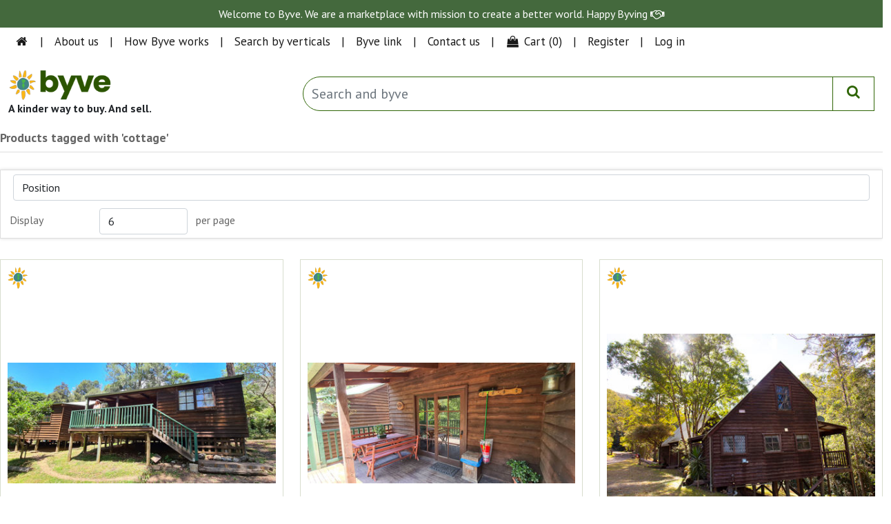

--- FILE ---
content_type: text/html; charset=utf-8
request_url: https://store.byve.io/cottage
body_size: 57258
content:
<!DOCTYPE html>
<html lang="en"  class="html-product-tag-page">
<head>
    <title>Products tagged with &#x27;cottage&#x27;. Byve - A kinder way to buy. And sell.</title>




    <meta http-equiv="Content-type" content="text/html;charset=UTF-8" />
    <meta name="description" content="Byve or Byv(e)ing is a movement designed to support causes hence spreading goodness. It involves purchasing products or services from the byve community." />
    <meta name="keywords" content="" />
    <meta http-equiv="X-UA-Compatible" content="IE=edge" />
    <meta name="generator" content="Byve.io" />

    <meta name="viewport" content="width=device-width, initial-scale=1" />
    <link href="https://fonts.googleapis.com/css2?family=Open+Sans:ital,wght@0,300;0,400;0,600;0,700;0,800;1,300;1,400;1,600;1,700;1,800&display=swap" rel="stylesheet" type='text/css'>
    <link href="https://fonts.googleapis.com/css2?family=Yanone+Kaffeesatz:wght@200;300;400;500;600;700&display=swap" rel="stylesheet" type='text/css'>
    <!-- <title>Byve - It's buying incorporating the art of giving. Products tagged with &#x27;cottage&#x27;. Byve - A kinder way to buy. And sell.</title> -->
    <!-- Open Graph / Facebook
    <meta property="og:type" content="website">
    <meta property="og:url" content="https://byve.io/">
    <meta property="og:title" content="Byve - It's buying incorporating the art of giving. ">
    <meta property="og:description" content="Byve or Byv(e)ing is a movement designed to support causes hence spreading goodness. It involves purchasing products or services from the byve community. The Seller and the Buyer select to the cause of their choice spreading and supporting goodness.">
    <meta property="og:image" content="https://byve.io/template/assets/images/Causes/Charity7.png">-->
    <!-- Twitter
    <meta property="twitter:card" content="summary_large_image">
    <meta property="twitter:url" content="https://byve.io/">
    <meta property="twitter:title" content="Byve - It's buying incorporating the art of giving.">
    <meta property="twitter:description" content="Byve or Byv(e)ing is a movement designed to support causes hence spreading goodness. It involves purchasing products or services from the byve community. The Seller and the Buyer select to the cause of their choice spreading and supporting goodness.">
    <meta property="twitter:image" content="https://byve.io/template/assets/images/Causes/Charity7.png">-->


    <meta name="referrer"content="no-referrer-when-downgrade">

    
    
    <link href="/Themes/NobleTheme/Content/css/jquery-ui-1.10.3.custom.min.css" rel="stylesheet" type="text/css" />
<link href="/Themes/NobleTheme/Content/css/product_details_page.css" rel="stylesheet" type="text/css" />
<link href="/Themes/NobleTheme/Content/css/owl.carousel.min.css" rel="stylesheet" type="text/css" />
<link href="/Themes/NobleTheme/Content/css/font-awesome.min.css" rel="stylesheet" type="text/css" />
<link href="/Themes/NobleTheme/Content/css/noble-style.css" rel="stylesheet" type="text/css" />
<link href="/Themes/NobleTheme/Content/css/noble-responsive.css" rel="stylesheet" type="text/css" />

    
    
    
    
    <link rel="apple-touch-icon" sizes="180x180" href="/icons/icons_0/apple-touch-icon.png"><link rel="icon" type="image/png" sizes="32x32" href="/icons/icons_0/favicon-32x32.png"><link rel="icon" type="image/png" sizes="192x192" href="/icons/icons_0/android-chrome-192x192.png"><link rel="icon" type="image/png" sizes="16x16" href="/icons/icons_0/favicon-16x16.png"><link rel="manifest" href="/icons/icons_0/site.webmanifest"><link rel="mask-icon" href="/icons/icons_0/safari-pinned-tab.svg" color="#5bbad5"><link rel="shortcut icon" href="/icons/icons_0/favicon.ico"><meta name="msapplication-TileColor" content="#2d89ef"><meta name="msapplication-TileImage" content="/icons/icons_0/mstile-144x144.png"><meta name="msapplication-config" content="/icons/icons_0/browserconfig.xml"><meta name="theme-color" content="#ffffff">
    
    <!--Theme Designed by nopAccelerate Themes - https://themes.nopaccelerate.com/themes/ -->
    <!--Copyright (c) 2016-->
    <!--[if lt IE 9]>
           <script src="https://oss.maxcdn.com/libs/respond.js/1.3.0/respond.min.js"></script>
    <![endif]-->
    <style>
        .header-logo img {
            width: 70% !important;
        }

        #loader {
            border: 12px solid #f3f3f3;
            border-radius: 50%;
            border-top: 12px solid #444444;
            width: 70px;
            height: 70px;
            animation: spin 1s linear infinite;
            z-index: 1000;
        }

        @keyframes spin {
            100% {
                transform: rotate(360deg);
            }
        }

        .center {
            position: absolute;
            top: 0;
            bottom: 0;
            left: 0;
            right: 0;
            margin: auto;
        }
    </style>
</head>
    <body>
	 <div id="loader" class="center" style="display:none;"></div> 
        <!--[if lt IE 7]>
            <p class="chromeframe">You are using an <strong>outdated</strong> browser. Please <a href="http://browsehappy.com/">upgrade your browser</a> or <a href="http://www.google.com/chromeframe/?redirect=true">activate Google Chrome Frame</a> to improve your experience.</p>
        <![endif]-->
        


<div class="ajax-loading-block-window" style="display: none">
</div>
<div id="dialog-notifications-success" title="Notification" style="display:none;">
</div>
<div id="dialog-notifications-error" title="Error" style="display:none;">
</div>
<div id="dialog-notifications-warning" title="Warning" style="display:none;">
</div>
<div id="bar-notification" class="bar-notification-container" data-close="Close">
</div>


<div class="master-wrapper-page">
    
    <!--[if lte IE 8]>
    <div style="clear:both;height:59px;text-align:center;position:relative;">
        <a href="http://www.microsoft.com/windows/internet-explorer/default.aspx" target="_blank">
            <img src="/Themes/NobleTheme/Content/images/ie_warning.jpg" height="42" width="820" alt="You are using an outdated browser. For a faster, safer browsing experience, upgrade for free today." />
        </a>
    </div>
<![endif]-->

    <script>
    //debugger;
    // var page = document.location.pathname.match(/[^\/]+$/);
    //// alert(page);
    // if (page == null) {
    //     window.location = '/byve-village';
    // }
    //debugger;

    function Share(shareto) {
        var url = window.location.href;
        var shareURL = '';
        if (shareto == 'facebook') {
            shareURL = 'http://www.facebook.com/sharer.php?u=' + url;
        }
        else if (shareto == 'twitter') {
            shareURL = 'https://twitter.com/share?url=' + url + '&amp;text=Byve%20-%20Its%20buying%20incorporating%20the%20art%20of%20giving.&amp;hashtags=byve.io';
        }
        else if (shareto == 'linkedin') {
            shareURL = 'http://www.linkedin.com/shareArticle?mini=true&amp;url=' + url;
        }
        else if (shareto == 'email') {
            shareURL = 'mailto:?Subject=Byve.io&amp;Body=I%20saw%20this%20and%20thought%20of%20you!%20' + url;
        }
        else {
            shareURL = 'http://www.facebook.com/sharer.php?u=' + url;
        }
        var myWindow = window.open(shareURL, shareto, "width=600,height=300");
    }

    function setURL(id) {
        var service = $('#' + id).val();
        var url = window.location.href;
        var setURL = '/' + service;
        if (service == "byve-link") {
            var setURL = 'https://byve.io/home/byve_licensing';
        }
        if (service == "byve-home") {
            var setURL = 'https://byve.io/';
        }
        setCookie('service', service, 1);
        window.location.href = setURL;
    }
    function setURLs(val) {
        var service = val;
        var url = window.location.href;
        var setURL = '/' + service;
        if (service == "byve-link") {
            var setURL = 'https://byve.io/home/byve_licensing';
        }
        if (service == "byve-home") {
            var setURL = 'https://byve.io/';
        }
        setCookie('service', service, 1);
        window.location.href = setURL;
    }
</script>
<style>
    .dropdownByve {
        width: auto !important;
        background-color: #fff !important;
        color: #000 !important;
    }

        .dropdownByve option {
            padding-left: 10px;
        }

    .currency-selector {
        font-size: 12px;
    }

    .header-selectors-wrapper select {
        /*background: url(../images/down-arrow.png) no-repeat right center #f5f5f5 !important;*/
        -moz-appearance: none;
        -webkit-appearance: none;
        -ms-appearance: none;
        -o-appearance: none;
        text-indent: 0.01px;
        text-overflow: "";
        color: #909090;
        border: none !important;
        width: 70px;
        margin-top: 0px !important;
        padding: 0px 12px 0px 6px !important;
    }

    .header-lower {
        padding-top: 85px !important;
    }

    .byvewings {
        padding-left: -130px;
        padding-top: 10px;
    }

    @media (max-width: 767px) {
        .header-lower {
            padding-top: 165px !important;
        }

        .byvewings {
            padding-left: 0px;
            width: 100%;
            text-align: center;
        }

        .header-top-right ul li a {
            padding: 15px 7px !important;
            float: left;
            border-right: 1px solid #e4e4e4;
            font-size: 12px !important;
            float: left;
            line-height: 18px;
            color: #000;
            text-decoration: none;
            height: 45px !important;
        }

        .header-upper {
            height: 165px !important;
        }
    }
</style>
<script data-ad-client="ca-pub-8002106454051446" async src="https://pagead2.googlesyndication.com/pagead/js/adsbygoogle.js"></script>





<!-- New UI From 21 June 2021-->
<link href="/Themes/NobleTheme/Content/byve/Content/bootstrap.min.css" rel="stylesheet" />
<link href="/Themes/NobleTheme/Content/byve/Content/byve.css" rel="stylesheet" />

<script src="/Themes/NobleTheme/Content/byve/Scripts/jquery-3.6.0.min.js"></script>
<script src="/Themes/NobleTheme/Content/byve/Scripts/bootstrap.bundle.min.js"></script>
<script src="https://ajax.aspnetcdn.com/ajax/jquery.ui/1.9.2/jquery-ui.min.js" type="text/javascript"></script>
<link href="https://ajax.aspnetcdn.com/ajax/jquery.ui/1.9.2/themes/blitzer/jquery-ui.css"
      rel="Stylesheet" type="text/css" />
<script src="https://use.fontawesome.com/5f2b80b45d.js"></script>
<script src="//cdn.jsdelivr.net/npm/sweetalert2@11"></script>
<script src="/Themes/NobleTheme/Content/byve/Scripts/autocomplete_search.js"></script>
<script async src="https://www.googletagmanager.com/gtag/js?id=UA-156341651-1"></script>
<script>
    window.dataLayer = window.dataLayer || [];
    function gtag() { dataLayer.push(arguments); }
    gtag('js', new Date());

    gtag('config', 'UA-156341651-1');
</script>
<!-- Global site tag (gtag.js) - Google Analytics -->
<script async src="https://www.googletagmanager.com/gtag/js?id=G-GJNZZTPMBP"></script>
<script>
    window.dataLayer = window.dataLayer || [];
    function gtag() { dataLayer.push(arguments); }
    gtag('js', new Date());

    gtag('config', 'G-GJNZZTPMBP');
</script>
<section class="invertCard text-center text-white p-2">
    <p>Welcome to Byve. We are a marketplace with mission to create a better world. Happy Byving <i class="fa fa-handshake-o" aria-hidden="true"></i></p>
</section>
<nav class="navbar navbar-expand-lg navbar-light bg-light">
    <div class="container-fluid">

        <button class="navbar-toggler" type="button" data-bs-toggle="collapse" data-bs-target="#navbarSupportedContent" aria-controls="navbarSupportedContent" aria-expanded="false" aria-label="Toggle navigation">

            <i class="fa fa-bars"></i>
        </button>
        <div class="collapse navbar-collapse" id="navbarSupportedContent">
            <ul class="navbar-nav me-auto mb-2 mb-lg-0">
                <li class="nav-item">
                    <a class="nav-link" href="https://byve.io/"><i class="fa fa-home fa-fw"></i></a>
                </li>
                <li class="nav-item separator">
                    <a class="nav-link" href="#">|</a>
                </li>
                <li class="nav-item">
                    <a class="nav-link" href="https://byve.io/Home/about">About us</a>
                </li>
                <li class="nav-item separator">
                    <a class="nav-link" href="#">|</a>
                </li>
                <li class="nav-item">
                    <a class="nav-link" href="https://byve.io/Home/Howitworks">How Byve works</a>
                </li>
                <li class="nav-item separator">
                    <a class="nav-link" href="#">|</a>
                </li>
                <li class="nav-item">
                    <a class="nav-link" href="https://byve.io/Home/Verticals">Search by verticals</a>
                </li>
                <li class="nav-item separator">
                    <a class="nav-link" href="#">|</a>
                </li>
                <li class="nav-item">
                    <a class="nav-link" href="https://byve.io/Home/Link">Byve link</a>
                </li>
                <li class="nav-item separator">
                    <a class="nav-link" href="#">|</a>
                </li>
                <li class="nav-item">
                    <a class="nav-link" href="https://store.byve.io/contactus">Contact us</a>
                </li>
                <li class="nav-item separator">
                    <a class="nav-link" href="#">|</a>
                </li>
                    <li class="nav-item dropdown" id="topcartlink">
                        <a href="/cart" class="nav-link">
                            <i class="fa fa-shopping-bag fa-fw"></i>
                            <span class="cart-label">Cart</span>
                            <span class="cart-qty">(0)</span>
                        </a>
                        <ul class="dropdown-menu">
                            
<li id="flyout-cart" class="flyout-cart">
    <div class="mini-shopping-cart">
           <div class="empty-shopping-cart">You have no items in your shopping cart.</div> 
    </div>
</li>

                        </ul>
                    </li>
                    <li class="nav-item separator">
                        <a class="nav-link" href="#">|</a>
                    </li>
                    <li class="nav-item"><a href="/register?returnUrl=%2Fcottage" class="nav-link"><span>Register</span></a></li>
                    <li class="nav-item separator">
                        <a class="nav-link" href="#">|</a>
                    </li>
                    <script type="text/javascript">
                        setCookie('login', 'No', 1);
                        function setCookie(cname, cvalue, exdays) {
                            var d = new Date();
                            d.setTime(d.getTime() + (exdays * 24 * 60 * 60 * 1000));
                            var expires = "expires=" + d.toUTCString();
                            document.cookie = cname + "=" + cvalue + ";" + expires + ";path=/";
                        }

                    </script>
                    <li class="nav-item login"><a href="/login?returnUrl=%2Fcottage" class="nav-link"><span>Log in</span></a></li>
            </ul>
        </div>
        <style>
            .float-end .navbar-nav > li {
                display: inline !important;
            }
        </style>
        <div class="float-end">


        </div>
    </div>
</nav>

<section class="HeaderBackground">
    <div class="container-fluid">
        <div class="row">
            <div class="col-md-3">
                <img src="https://byve.io/Content/images/byve_logo.png" class="logo" alt="Byve Logo" />
                <p> A kinder way to buy. And sell.</p>
            </div>
            <div class="col-md-1">

            </div>
            <div class="col-md-8 d-none d-md-block">
                <div class="input-group globalsearch">
                    <input type="text" id="GlobalSearchBox1" class="form-control top-search" placeholder="Search and byve" />
                    <a class="btn btn-primary search-btn" id="button-addon2" onclick="SearchProd1()"><i class="fa fa-search"></i></a>
                </div>
            </div>
        </div>
    </div>
</section>

<div id="carouselExampleCaptions" class="carousel slide" data-bs-ride="carousel" style="display:none;">
    <div class="carousel-indicators">
        <button type="button" data-bs-target="#carouselExampleCaptions" data-bs-slide-to="0" class="active" aria-current="true" aria-label="Slide 1"></button>
        <button type="button" data-bs-target="#carouselExampleCaptions" data-bs-slide-to="1" aria-label="Slide 2"></button>
        <button type="button" data-bs-target="#carouselExampleCaptions" data-bs-slide-to="2" aria-label="Slide 3"></button>
    </div>
    <div class="carousel-inner">
        <div class="carousel-item active">
            <img src="https://byve.io/Content/images/Panels/1.jpg" class="d-block w-100" alt="Buy or sell anything. From a button to a bungalow." />
        </div>
        <div class="carousel-item">
            <img src="https://byve.io/Content/images/Panels/2.jpg" class="d-block w-100" alt="And we'll give to a cause you choose." />
        </div>
        <div class="carousel-item">
            <img src="https://byve.io/Content/images/Panels/3.jpg" class="d-block w-100" alt="It's a better world with Byve." />
        </div>
    </div>
    <button class="carousel-control-prev" type="button" data-bs-target="#carouselExampleCaptions" data-bs-slide="prev">
        <span class="carousel-control-prev-icon" aria-hidden="true"></span>
        <span class="visually-hidden">Previous</span>
    </button>
    <button class="carousel-control-next" type="button" data-bs-target="#carouselExampleCaptions" data-bs-slide="next">
        <span class="carousel-control-next-icon" aria-hidden="true"></span>
        <span class="visually-hidden">Next</span>
    </button>
</div>
<section class="HeaderBackground d-md-none">
    <div class="container-fluid">
        <div class="row">
            <div class="col-md-12">
                <div class="input-group globalsearch" style="margin-top:0;">
                    <input type="text" id="GlobalSearchBox1" class="form-control" placeholder="Search and byve" />
                    <a class="btn btn-primary search-btn" id="button-addon2" onclick="SearchProd1()"><i class="fa fa-search"></i></a>
                </div>
            </div>
        </div>
    </div>
</section>

<section class="headerNav pt-1" style="display:none;">
    <div class="container-fluid">
        <div class="row">
            <div class="col px-1 pb-1 pt-1">
                <div class="card">
                    <div class="card-body" style="padding:20px 0 !important;">
                        <i class="fa fa-map-marker fa-fw"></i> Select a cause and a location. <a onclick="Location()" style="cursor:pointer;">Click here</a>
                    </div>
                </div>
            </div>
        </div>
    </div>
</section>

<script>

    function SearchProd1() {

        var searchText = $('#GlobalSearchBox1').val();
        if (searchText.length == 0) {
            swal('Error', 'Please enter your search text!', 'error');
            return;
        }
        else {
            window.location.replace("https://store.byve.io/search?q=" + searchText + "&cid=0&mid=0&vid=0&pf=&pt=&adv=false&isc=false&sid=false");
        }

    }

    function Location() {
        // debugger;
        $('#staticBackdrop').modal('show');
        navigator.geolocation.getCurrentPosition(
            function (position) {
                //document.getElementById("txtLat").value = position.coords.latitude;
                //document.getElementById("txtLon").value = position.coords.longitude;
                showPosition(position.coords.latitude, position.coords.longitude);
                showCityName(position.coords.latitude, position.coords.longitude);
            },
            function (error) {
                alert(error.code + ": " + error.message);
            }
            //},
            //{
            //    enableHighAccuracy: true,
            //    maximumAge: 10000,
            //    timeout: 5000
            //}
        );
    }
    function showPosition(latitude, longitude) {

        var query = $('#ddlCauses').val();
        getCharity();
        //$('#ddlCauses').val(query);
        $("#ddlCauses select").val(query);
        if (query == 'Select a cause') {
            query = 'charity';
        }
        query = query.replace(' ', '+');

        $('#FindCharity').empty();
        $('#FindCharity').append('Please wait...');
        $.ajax({
            type: "GET",
            //url: 'https://api.byve.io/api/FindPlace' + '?query=' + query + '&lat=' + latitude + '&lng=' + longitude,
            url: 'https://byve.io/Home/GetPlaceAsync?query=' + query + '&lat=' + latitude + '&lng=' + longitude,
            headers: {
                'Content-Type': 'application/x-www-form-urlencoded'
            },
            dataType: 'json',
            success: function (response) {
                //alert('3 Lat:' + latitude);
                debugger;
                var data = response.results;
                var records = '<div class="row">';
                for (var x = 0; x < data.length; x++) {
                    var name = toTitleCase(data[x].name.toLowerCase());
                    records = records + '<div class="col-6 mb-3">';
                    records = records + '<div class="card">';
                    records = records + '<div class="card-body" style="padding:10px 10px !important;">';
                    records = records + '<img src="https://byve.io/Content/images/byve_icon_bw.png" style="float:left; width:15%; margin-right:10px;" />';
                    //records = records + '</div>';
                    //records = records + '<div class="col-md-5 col-5 mb-3">';
                    records = records + '<h6><b>' + name + '</b></h6>';
                    records = records + '<small style="color:rgba(0,0,0,0.7)">' + data[x].formatted_address + '</small>';
                    records = records + '</div>';
                    records = records + '</div>';
                    records = records + '</div>';
                }
                records = records + '</div>';
                $('#FindCharity').empty();

                if (data.length == 0) {
                    records = records + 'No record found!';
                }

                $('#FindCharity').append(records);
            },
            error: function (response) {
                //debugger;
                swal('Error', response.responseJSON, 'error');
            }
        });
    }
    function toTitleCase(str) {
        return str.replace(/(?:^|\s)\w/g, function (match) {
            return match.toUpperCase();
        });
    }

    function showCityName(latitude, longitude) {
        $.ajax({
            type: "GET",
            url: 'https://byve.io/Home/GetPlaceName?lat=' + latitude + '&lng=' + longitude,
            headers: {
                'Content-Type': 'application/x-www-form-urlencoded'
            },
            dataType: 'json',
            success: function (response) {
                //alert('3 Lat:' + latitude);
                debugger;
                var data = response.results;
                var records = '';

                debugger;
                var locality = data[0].address_components[1].long_name;
                var area = data[0].address_components[2].long_name;
                var city = data[0].address_components[3].long_name;
                var dist = data[0].address_components[4].long_name;
                var state = data[0].address_components[5].long_name;
                var country = data[0].address_components[6].long_name;

                //records = locality + ', ' + area + ', ' + city + ', ' + dist + ', ' + state + ' ' + postcode + ', ' + country;
                if (data[0].address_components[7] != undefined) {
                    var postcode = data[0].address_components[7].long_name;
                    records = 'The search is near by ' + postcode;
                }
                else {
                    records = 'The search is near by ' + country;
                }
                $('#cityname').empty();

                if (data.length == 0) {
                    records = records + 'No record found!';
                }

                $('#cityname').append(records);
            },
            error: function (response) {
                //debugger;
                swal('Error', response.responseJSON, 'error');
            }
        });

    }
</script>
<div class="modal fade" id="staticBackdrop" data-bs-backdrop="static" data-bs-keyboard="false" tabindex="-1" aria-labelledby="staticBackdropLabel" aria-hidden="true">
    <div class="modal-dialog modal-lg">
        <div class="modal-content" style="border-radius:0;">
            <div class="modal-body">
                <div class="row">
                    <div class="col-md-4 mb-3">
                        <select id="ddlCauses" class="form-select" onchange="Location()">
                            <option value="Charity">Select a cause</option>
                        </select>
                    </div>
                    <div class="col-md-7 mb-3" id="cityname">

                    </div>
                    <div class="col-md-1 mb-3">
                        <button type="button" class="btn-close" data-bs-dismiss="modal" aria-label="Close" style="float:right;"></button>
                    </div>
                </div>

                <h5>Registered charities</h5>
                <hr />
                <div id="RegistertedCharity">
                    <div class="row">
                        <div class="col-6 mb-3">
                            <div class="card">
                                <div class="card-body" style="padding:10px 10px !important;">
                                    <img src="https://byve.io/Content/images/byve_icon.png" style="float:left; width:15%; margin-right:10px;" />
                                    <h6><b>Vision Aid Charitable Services Society</b></h6>
                                    <small style="color:rgba(0,0,0,0.7)">
                                        ​# 16-2-19, Official Colony, Maharanipeta,
                                        Visakhapatnam - 530 002, INDIA.
                                    </small>
                                </div>
                            </div>
                        </div>
                    </div>
                </div>
                <h5 style="margin-top:20px;">Unregistered local charities</h5>
                <hr />
                <div id="FindCharity">
                    Please wait...
                </div>
            </div>
            <div class="modal-footer">
                <button type="button" class="btn btn-secondary" data-bs-dismiss="modal">Close</button>
            </div>
        </div>
    </div>
</div>
<!--New UI From 21 June 2021-->

<style>
    .header-top-right ul li a {
        padding: 28px 20px;
        float: left;
        border-right: 1px solid #e4e4e4;
        font-size: 13px;
        float: left;
        line-height: 18px;
        color: #000;
        text-decoration: none;
        height: 75px;
    }
</style>

<style>

    .navbar-default .navbar-nav > li > a {
        color: #000 !important;
    }

        .navbar-default .navbar-nav > li > a:hover {
            color: #ffd800 !important;
        }

    .dropdown-menu li {
        padding: 5px 0px;
    }
</style>


<nav class="navbar navbar-default navbar-fixed-top" style="background-color:#fff; color:#000; border-bottom:0px; border-bottom:solid 1px rgba(0,0,0,0.1); display:none;">
    <div class="container">
        <div class="navbar-header" style="padding:10px 0px;">
            <button type="button" class="navbar-toggle collapsed" data-toggle="collapse" data-target="#navbar" aria-expanded="false" aria-controls="navbar">
                <i class="fa fa-bars"></i>
            </button>
            <a href="https://byve.io/">
                <img src="https://store.byve.io/images/thumbs/0000180_byve_logo_80.png" style="height:50px; margin-top:0px;" />
            </a>
        </div>
        <div id="navbar" class="navbar-collapse collapse">
            
            <ul class="nav navbar-nav navbar-right" style="margin-top:10px;">
                <li><a href="https://byve.io/"><i class="fa fa-home fa-fw"></i></a></li>
                <li>
                    <a href="#" class="dropdown-toggle" data-toggle="dropdown" role="button" aria-haspopup="true" aria-expanded="false">Byve Verticles<i class="fa fa-caret-down fa-fw"></i></a>
                    <ul class="dropdown-menu">
                        <li><a onclick="setURLs('byve-retail')"><i class="fa fa-shopping-basket fa-fw"></i>&nbsp;Byve Retail</a></li>
                        <li><a onclick="setURLs('byve-wholesale')"><i class="fa fa-industry fa-fw"></i>&nbsp;Byve Wholesale</a></li>
                        <li><a onclick="setURLs('byve-eats')"><i class="fa fa-cutlery fa-fw"></i>&nbsp;Byve Eats</a></li>
                        <li><a onclick="setURLs('byve-tickets')"><i class="fa fa-ticket fa-fw"></i>&nbsp;Byve Tickets</a></li>
                        <li><a onclick="setURLs('byve-professionals')"><i class="fa fa-user-md fa-fw"></i>&nbsp;Byve Professionals</a></li>
                        <li><a onclick="setURLs('byve-real-estate')"><i class="fa fa-building fa-fw"></i>&nbsp;Byve Real Estate</a></li>
                        <li><a onclick="setURLs('byve-link')"><i class="fa fa-link fa-fw"></i>&nbsp;Byve Link</a></li>
                    </ul>
                </li>

                    <li class="register"><a href="/register?returnUrl=%2Fcottage" class="ico-register"><span>Register</span></a></li>
                    <script>
                        setCookie('login', 'No', 1);
                    </script>
                    <li class="login"><a href="/login?returnUrl=%2Fcottage" class="ico-login"><span>Log in</span></a></li>
                    <li class="my-wishlist">
                        <a href="/wishlist" class="ico-wishlist">
                            <i class="fa fa-heart"></i>
                            <span class="wishlist-label">Wishlist</span>
                            <span class="wishlist-qty">(0)</span>
                        </a>
                    </li>
                    <li class="dropdown" id="topcartlink">
                        <a href="/cart" class="ico-cart">
                            <i class="fa fa-shopping-cart"></i>
                            <span class="cart-label">Shopping cart</span>
                            <span class="cart-qty">(0)</span>
                        </a>
                        <ul class="dropdown-menu">
                            
<li id="flyout-cart" class="flyout-cart">
    <div class="mini-shopping-cart">
           <div class="empty-shopping-cart">You have no items in your shopping cart.</div> 
    </div>
</li>

                        </ul>
                    </li>
            </ul>

            
        </div>
    </div>
</nav>

<div class="header-links header-top-right" style="display:none;">
    <ul>
        
        

            <li class="register" style="display:none;"><a href="/register?returnUrl=%2Fcottage" class="ico-register"><i class="fa fa-user"></i> <span>Register</span></a></li>
            <script>
                setCookie('login', 'No', 1);
            </script>
        <li><a href="https://byve.io"><i class="fa fa-home fa-fw"></i></a></li>
            <li class="my-wishlist">
                <a href="/wishlist" class="ico-wishlist">
                    <i class="fa fa-heart"></i>
                    <span class="wishlist-label">Wishlist</span>
                    <span class="wishlist-qty">(0)</span>
                </a>
            </li>
            <li class="dropdown  my-cart" id="topcartlink">
                <a href="/cart" class="ico-cart">
                    <i class="fa fa-suitcase"></i>
                    <span class="cart-label">Shopping cart</span>
                    <span class="cart-qty">(0)</span>
                </a>
                <ul class="dropdown-menu" role="menu">
                    
<li id="flyout-cart" class="flyout-cart">
    <div class="mini-shopping-cart">
           <div class="empty-shopping-cart">You have no items in your shopping cart.</div> 
    </div>
</li>

                </ul>
            </li>
            <li class="login"><a href="/login?returnUrl=%2Fcottage" class="ico-login"><i class="fa fa-gear"></i> <span>Log in</span></a></li>
        
    </ul>
</div>







<div class="header" style="display:none;">
    
    <div class="header-upper" style="position:fixed; width:100%; z-index:1000; height:75px; top:0;">
        <div class="container">
            <div class="row">
                <div class="col-md-5">
                    <div class="header-selectors-wrapper">

                        
                        
                        
                        
                        <div class="currency-selector">
                            <a href="https://byve.io">
                                <img src="https://store.byve.io/images/thumbs/0000180_byve_logo_80.png" style="height:50px; margin-top:0px;" />
                            </a>
                        </div>
                        <div class="currency-selector byvewings">
                            <select class="dropdownByve" onchange="setURL('byveService')" id="byveService" style="background-color: #fff !important; font-weight:bold; font-size:14px;">
                                <option value="">All Byve Wings</option>
                                <option value="byve-home">Byve Home</option>
                                <option value="byve-retail">Byve Retail</option>
                                <option value="byve-wholesale">Byve Wholesale</option>
                                <option value="byve-eats">Byve Eats</option>
                                <option value="byve-tickets">Byve Tickets</option>
                                <option value="byve-professionals">Byve Professionals</option>
                                <option value="byve-reality">Byve Reality</option>
                                <option value="byve-link">Byve Link</option>
                            </select>
                        </div>
                    </div>
                </div>
                <div class="col-md-7 header-upper-right pull-right">
                    <div class="header-links-wrapper">

                        <!-- New UI From 21 June 2021-->
<link href="/Themes/NobleTheme/Content/byve/Content/bootstrap.min.css" rel="stylesheet" />
<link href="/Themes/NobleTheme/Content/byve/Content/byve.css" rel="stylesheet" />

<script src="/Themes/NobleTheme/Content/byve/Scripts/jquery-3.6.0.min.js"></script>
<script src="/Themes/NobleTheme/Content/byve/Scripts/bootstrap.bundle.min.js"></script>
<script src="https://ajax.aspnetcdn.com/ajax/jquery.ui/1.9.2/jquery-ui.min.js" type="text/javascript"></script>
<link href="https://ajax.aspnetcdn.com/ajax/jquery.ui/1.9.2/themes/blitzer/jquery-ui.css"
      rel="Stylesheet" type="text/css" />
<script src="https://use.fontawesome.com/5f2b80b45d.js"></script>
<script src="//cdn.jsdelivr.net/npm/sweetalert2@11"></script>
<script src="/Themes/NobleTheme/Content/byve/Scripts/autocomplete_search.js"></script>
<script async src="https://www.googletagmanager.com/gtag/js?id=UA-156341651-1"></script>
<script>
    window.dataLayer = window.dataLayer || [];
    function gtag() { dataLayer.push(arguments); }
    gtag('js', new Date());

    gtag('config', 'UA-156341651-1');
</script>
<!-- Global site tag (gtag.js) - Google Analytics -->
<script async src="https://www.googletagmanager.com/gtag/js?id=G-GJNZZTPMBP"></script>
<script>
    window.dataLayer = window.dataLayer || [];
    function gtag() { dataLayer.push(arguments); }
    gtag('js', new Date());

    gtag('config', 'G-GJNZZTPMBP');
</script>
<section class="invertCard text-center text-white p-2">
    <p>Welcome to Byve. We are a marketplace with mission to create a better world. Happy Byving <i class="fa fa-handshake-o" aria-hidden="true"></i></p>
</section>
<nav class="navbar navbar-expand-lg navbar-light bg-light">
    <div class="container-fluid">

        <button class="navbar-toggler" type="button" data-bs-toggle="collapse" data-bs-target="#navbarSupportedContent" aria-controls="navbarSupportedContent" aria-expanded="false" aria-label="Toggle navigation">

            <i class="fa fa-bars"></i>
        </button>
        <div class="collapse navbar-collapse" id="navbarSupportedContent">
            <ul class="navbar-nav me-auto mb-2 mb-lg-0">
                <li class="nav-item">
                    <a class="nav-link" href="https://byve.io/"><i class="fa fa-home fa-fw"></i></a>
                </li>
                <li class="nav-item separator">
                    <a class="nav-link" href="#">|</a>
                </li>
                <li class="nav-item">
                    <a class="nav-link" href="https://byve.io/Home/about">About us</a>
                </li>
                <li class="nav-item separator">
                    <a class="nav-link" href="#">|</a>
                </li>
                <li class="nav-item">
                    <a class="nav-link" href="https://byve.io/Home/Howitworks">How Byve works</a>
                </li>
                <li class="nav-item separator">
                    <a class="nav-link" href="#">|</a>
                </li>
                <li class="nav-item">
                    <a class="nav-link" href="https://byve.io/Home/Verticals">Search by verticals</a>
                </li>
                <li class="nav-item separator">
                    <a class="nav-link" href="#">|</a>
                </li>
                <li class="nav-item">
                    <a class="nav-link" href="https://byve.io/Home/Link">Byve link</a>
                </li>
                <li class="nav-item separator">
                    <a class="nav-link" href="#">|</a>
                </li>
                <li class="nav-item">
                    <a class="nav-link" href="https://store.byve.io/contactus">Contact us</a>
                </li>
                <li class="nav-item separator">
                    <a class="nav-link" href="#">|</a>
                </li>
                    <li class="nav-item dropdown" id="topcartlink">
                        <a href="/cart" class="nav-link">
                            <i class="fa fa-shopping-bag fa-fw"></i>
                            <span class="cart-label">Cart</span>
                            <span class="cart-qty">(0)</span>
                        </a>
                        <ul class="dropdown-menu">
                            
<li id="flyout-cart" class="flyout-cart">
    <div class="mini-shopping-cart">
           <div class="empty-shopping-cart">You have no items in your shopping cart.</div> 
    </div>
</li>

                        </ul>
                    </li>
                    <li class="nav-item separator">
                        <a class="nav-link" href="#">|</a>
                    </li>
                    <li class="nav-item"><a href="/register?returnUrl=%2Fcottage" class="nav-link"><span>Register</span></a></li>
                    <li class="nav-item separator">
                        <a class="nav-link" href="#">|</a>
                    </li>
                    <script type="text/javascript">
                        setCookie('login', 'No', 1);
                        function setCookie(cname, cvalue, exdays) {
                            var d = new Date();
                            d.setTime(d.getTime() + (exdays * 24 * 60 * 60 * 1000));
                            var expires = "expires=" + d.toUTCString();
                            document.cookie = cname + "=" + cvalue + ";" + expires + ";path=/";
                        }

                    </script>
                    <li class="nav-item login"><a href="/login?returnUrl=%2Fcottage" class="nav-link"><span>Log in</span></a></li>
            </ul>
        </div>
        <style>
            .float-end .navbar-nav > li {
                display: inline !important;
            }
        </style>
        <div class="float-end">


        </div>
    </div>
</nav>

<section class="HeaderBackground">
    <div class="container-fluid">
        <div class="row">
            <div class="col-md-3">
                <img src="https://byve.io/Content/images/byve_logo.png" class="logo" alt="Byve Logo" />
                <p> A kinder way to buy. And sell.</p>
            </div>
            <div class="col-md-1">

            </div>
            <div class="col-md-8 d-none d-md-block">
                <div class="input-group globalsearch">
                    <input type="text" id="GlobalSearchBox1" class="form-control top-search" placeholder="Search and byve" />
                    <a class="btn btn-primary search-btn" id="button-addon2" onclick="SearchProd1()"><i class="fa fa-search"></i></a>
                </div>
            </div>
        </div>
    </div>
</section>

<div id="carouselExampleCaptions" class="carousel slide" data-bs-ride="carousel" style="display:none;">
    <div class="carousel-indicators">
        <button type="button" data-bs-target="#carouselExampleCaptions" data-bs-slide-to="0" class="active" aria-current="true" aria-label="Slide 1"></button>
        <button type="button" data-bs-target="#carouselExampleCaptions" data-bs-slide-to="1" aria-label="Slide 2"></button>
        <button type="button" data-bs-target="#carouselExampleCaptions" data-bs-slide-to="2" aria-label="Slide 3"></button>
    </div>
    <div class="carousel-inner">
        <div class="carousel-item active">
            <img src="https://byve.io/Content/images/Panels/1.jpg" class="d-block w-100" alt="Buy or sell anything. From a button to a bungalow." />
        </div>
        <div class="carousel-item">
            <img src="https://byve.io/Content/images/Panels/2.jpg" class="d-block w-100" alt="And we'll give to a cause you choose." />
        </div>
        <div class="carousel-item">
            <img src="https://byve.io/Content/images/Panels/3.jpg" class="d-block w-100" alt="It's a better world with Byve." />
        </div>
    </div>
    <button class="carousel-control-prev" type="button" data-bs-target="#carouselExampleCaptions" data-bs-slide="prev">
        <span class="carousel-control-prev-icon" aria-hidden="true"></span>
        <span class="visually-hidden">Previous</span>
    </button>
    <button class="carousel-control-next" type="button" data-bs-target="#carouselExampleCaptions" data-bs-slide="next">
        <span class="carousel-control-next-icon" aria-hidden="true"></span>
        <span class="visually-hidden">Next</span>
    </button>
</div>
<section class="HeaderBackground d-md-none">
    <div class="container-fluid">
        <div class="row">
            <div class="col-md-12">
                <div class="input-group globalsearch" style="margin-top:0;">
                    <input type="text" id="GlobalSearchBox1" class="form-control" placeholder="Search and byve" />
                    <a class="btn btn-primary search-btn" id="button-addon2" onclick="SearchProd1()"><i class="fa fa-search"></i></a>
                </div>
            </div>
        </div>
    </div>
</section>

<section class="headerNav pt-1" style="display:none;">
    <div class="container-fluid">
        <div class="row">
            <div class="col px-1 pb-1 pt-1">
                <div class="card">
                    <div class="card-body" style="padding:20px 0 !important;">
                        <i class="fa fa-map-marker fa-fw"></i> Select a cause and a location. <a onclick="Location()" style="cursor:pointer;">Click here</a>
                    </div>
                </div>
            </div>
        </div>
    </div>
</section>

<script>

    function SearchProd1() {

        var searchText = $('#GlobalSearchBox1').val();
        if (searchText.length == 0) {
            swal('Error', 'Please enter your search text!', 'error');
            return;
        }
        else {
            window.location.replace("https://store.byve.io/search?q=" + searchText + "&cid=0&mid=0&vid=0&pf=&pt=&adv=false&isc=false&sid=false");
        }

    }

    function Location() {
        // debugger;
        $('#staticBackdrop').modal('show');
        navigator.geolocation.getCurrentPosition(
            function (position) {
                //document.getElementById("txtLat").value = position.coords.latitude;
                //document.getElementById("txtLon").value = position.coords.longitude;
                showPosition(position.coords.latitude, position.coords.longitude);
                showCityName(position.coords.latitude, position.coords.longitude);
            },
            function (error) {
                alert(error.code + ": " + error.message);
            }
            //},
            //{
            //    enableHighAccuracy: true,
            //    maximumAge: 10000,
            //    timeout: 5000
            //}
        );
    }
    function showPosition(latitude, longitude) {

        var query = $('#ddlCauses').val();
        getCharity();
        //$('#ddlCauses').val(query);
        $("#ddlCauses select").val(query);
        if (query == 'Select a cause') {
            query = 'charity';
        }
        query = query.replace(' ', '+');

        $('#FindCharity').empty();
        $('#FindCharity').append('Please wait...');
        $.ajax({
            type: "GET",
            //url: 'https://api.byve.io/api/FindPlace' + '?query=' + query + '&lat=' + latitude + '&lng=' + longitude,
            url: 'https://byve.io/Home/GetPlaceAsync?query=' + query + '&lat=' + latitude + '&lng=' + longitude,
            headers: {
                'Content-Type': 'application/x-www-form-urlencoded'
            },
            dataType: 'json',
            success: function (response) {
                //alert('3 Lat:' + latitude);
                debugger;
                var data = response.results;
                var records = '<div class="row">';
                for (var x = 0; x < data.length; x++) {
                    var name = toTitleCase(data[x].name.toLowerCase());
                    records = records + '<div class="col-6 mb-3">';
                    records = records + '<div class="card">';
                    records = records + '<div class="card-body" style="padding:10px 10px !important;">';
                    records = records + '<img src="https://byve.io/Content/images/byve_icon_bw.png" style="float:left; width:15%; margin-right:10px;" />';
                    //records = records + '</div>';
                    //records = records + '<div class="col-md-5 col-5 mb-3">';
                    records = records + '<h6><b>' + name + '</b></h6>';
                    records = records + '<small style="color:rgba(0,0,0,0.7)">' + data[x].formatted_address + '</small>';
                    records = records + '</div>';
                    records = records + '</div>';
                    records = records + '</div>';
                }
                records = records + '</div>';
                $('#FindCharity').empty();

                if (data.length == 0) {
                    records = records + 'No record found!';
                }

                $('#FindCharity').append(records);
            },
            error: function (response) {
                //debugger;
                swal('Error', response.responseJSON, 'error');
            }
        });
    }
    function toTitleCase(str) {
        return str.replace(/(?:^|\s)\w/g, function (match) {
            return match.toUpperCase();
        });
    }

    function showCityName(latitude, longitude) {
        $.ajax({
            type: "GET",
            url: 'https://byve.io/Home/GetPlaceName?lat=' + latitude + '&lng=' + longitude,
            headers: {
                'Content-Type': 'application/x-www-form-urlencoded'
            },
            dataType: 'json',
            success: function (response) {
                //alert('3 Lat:' + latitude);
                debugger;
                var data = response.results;
                var records = '';

                debugger;
                var locality = data[0].address_components[1].long_name;
                var area = data[0].address_components[2].long_name;
                var city = data[0].address_components[3].long_name;
                var dist = data[0].address_components[4].long_name;
                var state = data[0].address_components[5].long_name;
                var country = data[0].address_components[6].long_name;

                //records = locality + ', ' + area + ', ' + city + ', ' + dist + ', ' + state + ' ' + postcode + ', ' + country;
                if (data[0].address_components[7] != undefined) {
                    var postcode = data[0].address_components[7].long_name;
                    records = 'The search is near by ' + postcode;
                }
                else {
                    records = 'The search is near by ' + country;
                }
                $('#cityname').empty();

                if (data.length == 0) {
                    records = records + 'No record found!';
                }

                $('#cityname').append(records);
            },
            error: function (response) {
                //debugger;
                swal('Error', response.responseJSON, 'error');
            }
        });

    }
</script>
<div class="modal fade" id="staticBackdrop" data-bs-backdrop="static" data-bs-keyboard="false" tabindex="-1" aria-labelledby="staticBackdropLabel" aria-hidden="true">
    <div class="modal-dialog modal-lg">
        <div class="modal-content" style="border-radius:0;">
            <div class="modal-body">
                <div class="row">
                    <div class="col-md-4 mb-3">
                        <select id="ddlCauses" class="form-select" onchange="Location()">
                            <option value="Charity">Select a cause</option>
                        </select>
                    </div>
                    <div class="col-md-7 mb-3" id="cityname">

                    </div>
                    <div class="col-md-1 mb-3">
                        <button type="button" class="btn-close" data-bs-dismiss="modal" aria-label="Close" style="float:right;"></button>
                    </div>
                </div>

                <h5>Registered charities</h5>
                <hr />
                <div id="RegistertedCharity">
                    <div class="row">
                        <div class="col-6 mb-3">
                            <div class="card">
                                <div class="card-body" style="padding:10px 10px !important;">
                                    <img src="https://byve.io/Content/images/byve_icon.png" style="float:left; width:15%; margin-right:10px;" />
                                    <h6><b>Vision Aid Charitable Services Society</b></h6>
                                    <small style="color:rgba(0,0,0,0.7)">
                                        ​# 16-2-19, Official Colony, Maharanipeta,
                                        Visakhapatnam - 530 002, INDIA.
                                    </small>
                                </div>
                            </div>
                        </div>
                    </div>
                </div>
                <h5 style="margin-top:20px;">Unregistered local charities</h5>
                <hr />
                <div id="FindCharity">
                    Please wait...
                </div>
            </div>
            <div class="modal-footer">
                <button type="button" class="btn btn-secondary" data-bs-dismiss="modal">Close</button>
            </div>
        </div>
    </div>
</div>
<!--New UI From 21 June 2021-->

<style>
    .header-top-right ul li a {
        padding: 28px 20px;
        float: left;
        border-right: 1px solid #e4e4e4;
        font-size: 13px;
        float: left;
        line-height: 18px;
        color: #000;
        text-decoration: none;
        height: 75px;
    }
</style>

<style>

    .navbar-default .navbar-nav > li > a {
        color: #000 !important;
    }

        .navbar-default .navbar-nav > li > a:hover {
            color: #ffd800 !important;
        }

    .dropdown-menu li {
        padding: 5px 0px;
    }
</style>


<nav class="navbar navbar-default navbar-fixed-top" style="background-color:#fff; color:#000; border-bottom:0px; border-bottom:solid 1px rgba(0,0,0,0.1); display:none;">
    <div class="container">
        <div class="navbar-header" style="padding:10px 0px;">
            <button type="button" class="navbar-toggle collapsed" data-toggle="collapse" data-target="#navbar" aria-expanded="false" aria-controls="navbar">
                <i class="fa fa-bars"></i>
            </button>
            <a href="https://byve.io/">
                <img src="https://store.byve.io/images/thumbs/0000180_byve_logo_80.png" style="height:50px; margin-top:0px;" />
            </a>
        </div>
        <div id="navbar" class="navbar-collapse collapse">
            
            <ul class="nav navbar-nav navbar-right" style="margin-top:10px;">
                <li><a href="https://byve.io/"><i class="fa fa-home fa-fw"></i></a></li>
                <li>
                    <a href="#" class="dropdown-toggle" data-toggle="dropdown" role="button" aria-haspopup="true" aria-expanded="false">Byve Verticles<i class="fa fa-caret-down fa-fw"></i></a>
                    <ul class="dropdown-menu">
                        <li><a onclick="setURLs('byve-retail')"><i class="fa fa-shopping-basket fa-fw"></i>&nbsp;Byve Retail</a></li>
                        <li><a onclick="setURLs('byve-wholesale')"><i class="fa fa-industry fa-fw"></i>&nbsp;Byve Wholesale</a></li>
                        <li><a onclick="setURLs('byve-eats')"><i class="fa fa-cutlery fa-fw"></i>&nbsp;Byve Eats</a></li>
                        <li><a onclick="setURLs('byve-tickets')"><i class="fa fa-ticket fa-fw"></i>&nbsp;Byve Tickets</a></li>
                        <li><a onclick="setURLs('byve-professionals')"><i class="fa fa-user-md fa-fw"></i>&nbsp;Byve Professionals</a></li>
                        <li><a onclick="setURLs('byve-real-estate')"><i class="fa fa-building fa-fw"></i>&nbsp;Byve Real Estate</a></li>
                        <li><a onclick="setURLs('byve-link')"><i class="fa fa-link fa-fw"></i>&nbsp;Byve Link</a></li>
                    </ul>
                </li>

                    <li class="register"><a href="/register?returnUrl=%2Fcottage" class="ico-register"><span>Register</span></a></li>
                    <script>
                        setCookie('login', 'No', 1);
                    </script>
                    <li class="login"><a href="/login?returnUrl=%2Fcottage" class="ico-login"><span>Log in</span></a></li>
                    <li class="my-wishlist">
                        <a href="/wishlist" class="ico-wishlist">
                            <i class="fa fa-heart"></i>
                            <span class="wishlist-label">Wishlist</span>
                            <span class="wishlist-qty">(0)</span>
                        </a>
                    </li>
                    <li class="dropdown" id="topcartlink">
                        <a href="/cart" class="ico-cart">
                            <i class="fa fa-shopping-cart"></i>
                            <span class="cart-label">Shopping cart</span>
                            <span class="cart-qty">(0)</span>
                        </a>
                        <ul class="dropdown-menu">
                            
<li id="flyout-cart" class="flyout-cart">
    <div class="mini-shopping-cart">
           <div class="empty-shopping-cart">You have no items in your shopping cart.</div> 
    </div>
</li>

                        </ul>
                    </li>
            </ul>

            
        </div>
    </div>
</nav>

<div class="header-links header-top-right" style="display:none;">
    <ul>
        
        

            <li class="register" style="display:none;"><a href="/register?returnUrl=%2Fcottage" class="ico-register"><i class="fa fa-user"></i> <span>Register</span></a></li>
            <script>
                setCookie('login', 'No', 1);
            </script>
        <li><a href="https://byve.io"><i class="fa fa-home fa-fw"></i></a></li>
            <li class="my-wishlist">
                <a href="/wishlist" class="ico-wishlist">
                    <i class="fa fa-heart"></i>
                    <span class="wishlist-label">Wishlist</span>
                    <span class="wishlist-qty">(0)</span>
                </a>
            </li>
            <li class="dropdown  my-cart" id="topcartlink">
                <a href="/cart" class="ico-cart">
                    <i class="fa fa-suitcase"></i>
                    <span class="cart-label">Shopping cart</span>
                    <span class="cart-qty">(0)</span>
                </a>
                <ul class="dropdown-menu" role="menu">
                    
<li id="flyout-cart" class="flyout-cart">
    <div class="mini-shopping-cart">
           <div class="empty-shopping-cart">You have no items in your shopping cart.</div> 
    </div>
</li>

                </ul>
            </li>
            <li class="login"><a href="/login?returnUrl=%2Fcottage" class="ico-login"><i class="fa fa-gear"></i> <span>Log in</span></a></li>
        
    </ul>
</div>





                        <script src="https://code.jquery.com/jquery-3.5.1.min.js" integrity="sha256-9/aliU8dGd2tb6OSsuzixeV4y/faTqgFtohetphbbj0=" crossorigin="anonymous"></script>
                        <script>
                            $('.ico-account').attr('href', 'https://score.byve.io/home/index/' +76290145);
							var pageURL = document.location.pathname.match(/[^\/]+$/);
							if(pageURL == 'byve-village')
							{
								$('.my-wishlist').hide();
								$('.my-cart').hide();
							}
							//$('.header-links ul').prepend('<li><a href="https://byve.io/"><i class="fa fa-home fa-fw" title="Byve Home"></i></a></li>');
                        </script>
                    </div>
                </div>
            </div>
        </div>
    </div>
    
    <div class="header-lower" style="display:none;">
        <div class="container">
            <div class="row">
                <div class="col-xs-12 col-sm-3 col-md-3">
                    <div class="header-logo" style="display:none;">
                        
<a href="/">
    <img title="" alt="Byve" src="https://store.byve.io/images/thumbs/0000180_byve_logo_80.png">
</a>

                    </div>
                </div>
                <script src="https://code.jquery.com/jquery-3.5.1.min.js" integrity="sha256-9/aliU8dGd2tb6OSsuzixeV4y/faTqgFtohetphbbj0=" crossorigin="anonymous"></script>
                <script>
                    $('.header-logo a').attr('href', "https://store.byve.io");
                </script>
                <div class="col-xs-12 col-sm-8 col-md-8 col-lg-8 pull-right">
                    <div class="search-box" style="display:none;">
                        <form method="get" class="navbar-form navbar-left" id="small-search-box-form" action="/search">
        <div class="form-group">
            <input type="text" class="search-nav form-control" id="small-searchterms" autocomplete="off" placeholder="Search store" name="q" aria-label="Search store" />
            
            <input type="submit" class="btn search-box-button" value="" />
                

                    
                            
        </div>
</form>

                    </div>
                    <!-- Byve Code for Statistics-->
                    <style>

                        #globalSummary {
                            /* margin-top: 0 !important;*/
                            /* margin-left: -35px;*/
                            background-color: transparent !important;
                            margin-top: -5px !important;
                        }

                            #globalSummary p {
                                background-color: transparent !important;
                                height: 32px !important;
                                color: #000 !important;
                            }

                            #globalSummary h3 {
                                margin: 0 0;
                                font-weight: 600;
                                font-size: 20px;
                            }

                        .text-sm {
                            font-size: 9px;
                            margin: 0 0;
                        }

                        .text-rights {
                            border-right: 1px solid rgba(61,85,12,.5) !important;
                            text-align: right;
                        }

                        marquee {
                            font-size: 11px;
                            letter-spacing: 0.1rem;
                            color: #000 !important;
                        }

                            marquee strong {
                                font-weight: 500;
                            }

                        @media (max-width: 767px) {
                            .header-logo {
                                padding-top: 0px !important;
                                text-align: center !important;
                                margin-bottom: 20px !important;
                            }

                            marquee {
                                font-size: 11px;
                                letter-spacing: 0.1rem;
                                color: #000 !important;
                                margin-top: 15px !important;
                            }

                            .text-rights {
                                border-right: 1px solid rgba(61,85,12,.5) !important;
                                text-align: center;
                            }

                                .text-rights:last {
                                    border-right: 0px solid rgba(61,85,12,.5) !important;
                                    text-align: center;
                                }

                            .header-logo img {
                                width: 50%;
                            }
                        }
                    </style>
                    <div class="row" id="globalSummary" style="display:none;">
                        <span class="col-md-3 col-sm-6 col-xs-6 font-weight-bold fund text-rights">
                            <span class="text-sm">We've raised</span><br />
                            <h3>$ 1,243.00</h3>
                        </span>
                        <span class="col-md-3 col-sm-6 col-xs-6 font-weight-bold fund text-rights">
                            <span class="text-sm">The Goodness</span><br />
                            <h3>10600</h3>
                        </span>
                        <span class="col-md-6 pull-right">
                            <marquee width="100%" direction="left">
                                <strong>techTribe</strong> donated <strong>$2.30</strong> to <strong>NBCF</strong> <small><i class="fa fa-clock-o"></i> 2 seconds ago</small>.
                                |
                                <strong>Nature's Shield</strong> donated <strong>$4.25</strong> to <strong>CC</strong> <small><i class="fa fa-clock-o"></i> 18 seconds ago</small>.
                                |
                                <strong>Kaya</strong> donated <strong>$1.00</strong> to <strong>NBCF</strong> <small><i class="fa fa-clock-o"></i> 35 seconds ago</small>.
                            </marquee>
                        </span>
                    </div>
                </div>
            </div>
        </div>
    </div>
    
</div>





<script>
    $('.search-box').hide();


    var Getref = getCookie('service');
    if (Getref.length > 0) {
        $('#byveService').val(Getref);
    }
    function setCookie(cname, cvalue, exdays) {
        var d = new Date();
        d.setTime(d.getTime() + (exdays * 24 * 60 * 60 * 1000));
        var expires = "expires=" + d.toUTCString();
        document.cookie = cname + "=" + cvalue + ";" + expires + ";path=/";
    }
    function getCookie(cname) {
        var name = cname + "=";
        var decodedCookie = decodeURIComponent(document.cookie);
        var ca = decodedCookie.split(';');
        for (var i = 0; i < ca.length; i++) {
            var c = ca[i];
            while (c.charAt(0) == ' ') {
                c = c.substring(1);
            }
            if (c.indexOf(name) == 0) {
                return c.substring(name.length, c.length);
            }
        }
        return "";
    }

    function deleteAllCookies() {
        var cookies = document.cookie.split(";");

        for (var i = 0; i < cookies.length; i++) {
            var cookie = cookies[i];
            var eqPos = cookie.indexOf("=");
            var name = eqPos > -1 ? cookie.substr(0, eqPos) : cookie;
            document.cookie = name + "=;expires=Thu, 01 Jan 1970 00:00:00 GMT";
        }
    }
</script>
    
    <!-- byve Added Carousel/Slider-->
    <style>
        .topBanner {
            margin-top: 75px !important;
        }

        .carousel {
            /**/ /*margin-bottom: 50px;*/ /**/
        }

        .carousel-control {
            background-image: none !important;
        }

        .carousel-caption {
            text-shadow: none;
            text-align: center !important;
            /*left: 100px;*/
            padding-bottom: 65px !important;
            top: -20px;
        }

            .carousel-caption small {
                font-size: 10px;
                text-transform: uppercase;
                color: #000;
                text-align: left !important;
            }

            .carousel-caption p {
                font-size: 15px;
                color: #000;
                text-align: right !important;
                margin-right: 60px;
                width: 115%;
                margin-left: -170px;
            }

            .carousel-caption h3 {
                font-size: 25px;
                color: #3d550c;
                font-weight: 400;
                font-family: poppins;
                text-align: right;
                margin-top: 20;
                margin-bottom: 50px;
                margin-right: 60px;
                width: 115%;
                margin-left: -170px;
            }

                .carousel-caption h3 em {
                    color: #fad02c;
                    font-style: normal;
                }

        @media (max-width: 767px) {
            .topBanner {
                margin-top: 175px !important;
            }

            #myCarousel.carousel {
                /* height: 250px !important;*/
                margin-bottom: 15px !important;
            }

            #myCarousel .carousel-caption {
                padding-top: 25px;
                /*  background: rgb(0, 0, 0);
                background: rgba(0, 0, 0, 0.6);*/ /* Black see-through */
                width: 100%;
                /*   margin-left: -50px;*/
            }

                #myCarousel .carousel-caption h3 {
                    font-size: 120% !important;
                    margin-left: 10px !important;
                    width: 95%;
                    text-align: center !important;
                    font-weight: 400;
                    margin-bottom: 15px;
                    color: #ffffff !important;
                    text-shadow: 3px 5px 5px rgba(119,123,126,.2);
                    text-shadow: black 0px 0px 5px;
                }

            #myCarousel .carousel-inner {
                /*height: 250px;*/
            }

                #myCarousel .carousel-inner img {
                    width: 100% !important;
                    /*weight:auto !important;
                    display:none;*/
                    linear-gradient(rgba(0, 0, 0, 0.5),rgba(0, 0, 0, 0.5))
                }

                #myCarousel .carousel-inner p {
                    font-size: 80% !important;
                    margin-left: 0px !important;
                    width: 85%;
                    text-align: justify !important;
                    color: #ffffff !important;
                    black 0px 0px 5px;
                    margin-left: 27px !important;
                }

                #myCarousel .carousel-inner > .item > img {
                    /*    width: 350px;
                    height: 350px !important;*/
                    object-fit: cover;
                    /*object-position: 100% 0%;*/
                    /* -webkit-filter: blur(3px); //change the value according to what suits the best
                        -moz-filter: blur(3px); //change the value according to what suits the best
                        -o-filter: blur(3px); //change the value according to what suits the best
                        -ms-filter: blur(3px); //change the value according to what suits the best
                        filter: blur(3px); //change the value according to what suits the best*/
                }

            #myCarousel1 .carousel-inner > .item {
                background-position: right bottom !important;
                background-repeat: no-repeat !important;
                background-size: 2000px 550px !important;
                color: #ffffff !important;
                text-shadow: 3px 5px 5px rgba(119,123,126,.2);
            }

                #myCarousel1 .carousel-inner > .item h4 {
                    color: #ffffff !important;
                    text-shadow: 0 1px 2px rgba(0,0,0,.6);
                    font-size: 120% !important;
                    font-weight: 400;
                }

            #myCarousel2 .carousel-inner > .item {
                background-position: right bottom !important;
                background-repeat: no-repeat !important;
                background-size: 2000px 550px !important;
                color: #ffffff !important;
                text-shadow: 3px 5px 5px rgba(119,123,126,.2);
            }

                #myCarousel2 .carousel-inner > .item h4 {
                    color: #ffffff !important;
                    text-shadow: 0 1px 2px rgba(0,0,0,.6);
                    font-size: 120% !important;
                    font-weight: 400;
                }
        }
    </style>

    <div class="" style="display:none;">
        <div id="myCarousel" class="carousel slide" data-ride="carousel" style="margin-bottom:0;">
            <!-- Indicators -->
            <ol class="carousel-indicators">
                <li data-target="#myCarousel" data-slide-to="0" class="active"></li>
                <li data-target="#myCarousel" data-slide-to="1"></li>
                <li data-target="#myCarousel" data-slide-to="2"></li>
            </ol>

            <!-- Wrapper for slides -->
            <div class="container">
                <div class="carousel-inner" id="carouselDiv" style="margin-top:80px;">
                    <!--<div class="item active">
                        <img src="https://byve.io/template/assets/images/byve_village_1.png" alt="Los Angeles" style="width:100%;">
                        <div class="carousel-caption">
                            <small>Byve Message</small>
                            <h3>The byving support to<br /> <em>causes</em> of your choice.</h3>
                            <p>A Fintech solution to support causes of your choice, and Its buying incorporating the art of giving.</p>
                        </div>
                    </div>
                    <div class="item">
                        <img src="https://byve.io/template/assets/images/byve_village_2.png" alt="Chicago" style="width:100%;">
                        <div class="carousel-caption">
                            <small>Byve Message</small>
                            <h3>Support your cause<br /> and bank your <em>goodness</em>.</h3>
                            <p>The Seller and the Buyer select to the cause of their choice spreading and supporting goodness.</p>
                        </div>
                    </div>
                    <div class="item">
                        <img src="https://byve.io/template/assets/images/byve_village_3.png" alt="New York" style="width:100%;">
                        <div class="carousel-caption">
                            <small>Byve Message</small>
                            <h3>Let's be <br />in <em>byve</em> community</h3>
                            <p>Make <em>Byving</em> a habit & be a good cause to the <em>earth</em>.</p>
                        </div>
                    </div>-->
                </div>

                <!-- Left and right controls -->
                <a class="left carousel-control" href="#myCarousel" data-slide="prev" style="left:15px;">
                    <span class="glyphicon glyphicon-chevron-left"></span>
                    <span class="sr-only">Previous</span>
                </a>
                <a class="right carousel-control" href="#myCarousel" data-slide="next" style="right:15px;">
                    <span class="glyphicon glyphicon-chevron-right"></span>
                    <span class="sr-only">Next</span>
                </a>
            </div>
        </div>
    </div>
    <div class="topBanner" style="display:none;">
        <div id="myCarousel" class="carousel slide" data-ride="carousel">
            <!-- Indicators -->
            <ol class="carousel-indicators">
                <li data-target="#myCarousel" data-slide-to="0" class="active"></li>
                <li data-target="#myCarousel" data-slide-to="1"></li>
                <li data-target="#myCarousel" data-slide-to="2"></li>
            </ol>

            <!-- Wrapper for slides -->
            <div class="container">
                <div class="carousel-inner">
                    <div class="item active">
                        <img src="https://store.byve.io/images/top_banner.jpg" alt="Byve INfographics" id="imageBanner" style="width:100%;">
                        <div class="carousel-caption">

                        </div>
                    </div>
                </div>

                <!-- Left and right controls -->
                <a class="left carousel-control" href="#myCarousel" data-slide="prev" style="left:15px;">
                    <span class="glyphicon glyphicon-chevron-left"></span>
                    <span class="sr-only">Previous</span>
                </a>
                <a class="right carousel-control" href="#myCarousel" data-slide="next" style="right:15px;">
                    <span class="glyphicon glyphicon-chevron-right"></span>
                    <span class="sr-only">Next</span>
                </a>
            </div>
        </div>
    </div>

    <!-- byve Code for Big Search Functionality -->
    <script>
        //var page = document.location.pathname.match(/[^\/]+$/)[0];
        //if (page == 'global-search') {
        //    $('.carousel-inner').hide();
        //}

        var url = document.location.pathname.match(/[^\/]+$/);
        //alert(url);
        var postURL = 'https://pay.byve.io/api/messages/?id=1&type=Website';
        if (url == 'byve-village') {
            postURL = 'https://pay.byve.io/api/messages/1?type=Byve%20Retail'
        }
        if (url == 'byve-retail') {
            postURL = 'https://pay.byve.io/api/messages/1?type=Byve%20Retail'
        }
        if (url == 'byve-wholesale') {
            postURL = 'https://pay.byve.io/api/messages/1?type=Byve%20Wholesale'
        }
        if (url == 'byve-eats') {
            postURL = 'https://pay.byve.io/api/messages/1?type=Byve%20Eats'
        }
        if (url == 'byve-tickets') {
            postURL = 'https://pay.byve.io/api/messages/1?type=Byve%20Tickets'
        }
        if (url == 'byve-professionals') {
            postURL = 'https://pay.byve.io/api/messages/1?type=Byve%20Professionals'
        }
        if (url == 'byve-reality') {
            postURL = 'https://pay.byve.io/api/messages/1?type=Byve%20Reality';
            $('#imageBanner').attr('src', 'https://store.byve.io/images/Reality-banner.jpg');
        }
        if (url == 'byve-realty') {
            postURL = 'https://pay.byve.io/api/messages/1?type=Byve%20Realty';
            $('#imageBanner').attr('src', 'https://store.byve.io/images/realty_banner.jpg');
        }
        if (url == 'cart') {
            $('#imageBanner').attr('src', 'https://store.byve.io/images/checkout_step1.jpg');
        }
        ////debugger;
        $.ajax({
            type: "GET",
            url: postURL,
            headers: {
                'Content-Type': 'application/x-www-form-urlencoded'
            },
            dataType: 'json',
            success: function (response) {

                if (response.length > 0) {
                    ////debugger;
                    $('#carouselDiv').empty();
                    var records = '';
                    for (var x = 0; x < response.length; x++) {
                        //alert(response[x].Topic);
                        if (x == 0) {
                            records = records + '<div class="item active">';
                        }
                        else {

                            records = records + '<div class="item">';
                        }
                        records = records + '<img src="https://stores.byve.io/' + response[x].DescriptiveInformationImageUrl + '" alt="' + response[x].cause + '" >';
                        records = records + '<div class="carousel-caption align-top">';
                        //records = records + '<small>' + response[x].Topic + '</small>';
                        records = records + '<h3>' + response[x].DescriptiveInformation + '</h3>';
                        records = records + '<p>' + response[x].ReflectiveInformation + '</p>';
                        records = records + '</div>';
                        records = records + '</div>';
                    }
                    $('#carouselDiv').append(records);
                }
                else {
                    $.ajax({
                        type: "GET",
                        url: 'https://pay.byve.io/api/messages/?id=1&type=Website',
                        headers: {
                            'Content-Type': 'application/x-www-form-urlencoded'
                        },
                        dataType: 'json',
                        success: function (response) {
                            $('#carouselDiv').empty();
                            var records = '';
                            for (var x = 0; x < response.length; x++) {
                                //alert(response[x].Topic);
                                if (x == 0) {
                                    records = records + '<div class="item active">';
                                }
                                else {

                                    records = records + '<div class="item">';
                                }
                                records = records + '<img src="https://stores.byve.io/' + response[x].DescriptiveInformationImageUrl + '" alt="' + response[x].cause + '" style="width:100%;">';
                                records = records + '<div class="carousel-caption align-top">';
                                //records = records + '<small>' + response[x].Topic + '</small>';
                                records = records + '<h3>' + response[x].DescriptiveInformation + '</h3>';
                                records = records + '<p>' + response[x].ReflectiveInformation + '</p>';
                                records = records + '</div>';
                                records = records + '</div>';
                            }
                            $('#carouselDiv').append(records);
                        },
                        error: function (response) {
                            //////debugger;
                            swal('Error', response.responseJSON, 'error');
                        }
                    });
                }
            },
            error: function (response) {
                //////debugger;
                swal('Error', response.responseJSON, 'error');
            }
        });
    </script>

    <style>
        .searchBox {
            background-color: rgba(250,208,44,.3);
            box-sizing: border-box;
            padding: 20px 35px;
            margin-top: 0px;
            margin: 0px -15px
            /*border: solid 1px rgba(250,208,44,0.4);*/
        }

        .searchText {
            border: 1px solid rgba(61,85,12,.2) !important;
            border-right: 0;
            border-radius: 0 0 !important;
            width: 100%;
            height: 45px;
        }

        .btn-success {
            background-color: #3d550c;
            color: #ffffff;
        }

            .btn-success:hover {
                background-color: #fad02c;
                color: #3d550c;
                border: solid 1px #fad02c;
            }
    </style>
    <div class="container" style="display:none;">
        <div class="row">
            <div class="col-md-12 col-sm-12 col-xs-12">
                <div class="row" style="background-color: rgba(250,208,44,.3); padding:25px 25px; margin:0;">
                    <div class="col-md-3 col-sm-12 col-xs-12" style="padding:0 0;">
                        <select class="form-control searchText" id="catalogCategory" onchange="SearchPartnerByCategory()">
                            <option>All Stores & Categories</option>
                            <option>Store</option>
                        </select>
                    </div>
                    <div class="col-md-8 hidden-sm hidden-xs" style="padding:0 0;">
                        <input type="text" placeholder="I'm looking for" class="form-control searchText" id="textSearch" />
                    </div>
                    <div class="col-md-1 hidden-sm hidden-xs" style="padding:0 0;">
                        <a href="#" class="btn btn-success searchText" onclick="SearchPartnerByCategory()"><i class="fa fa-search" style="margin-top:10px;"></i></a>
                    </div>
                </div>

            </div>
        </div>
    </div>
    <script>
        $(document).ready(function () {
            // GetCatalogCategory();
        });
    </script>
    <!-- byve Code for Big Search Functionality -->


    <div class="header-menu" style="display:none;">
        <div class="container">
            <div class="row">
                <div class="col-md-12">
                    
<div class="main-menu">
    <nav class="navbar navbar-inverse category-menu">
        <!-- Brand and toggle get grouped for better mobile display -->
        <div class="navbar-header">
            <button aria-expanded="false" data-target="#mobile-menu" data-toggle="collapse" class="navbar-toggle collapsed" type="button">
                <span class="sr-only">Toggle navigation</span>
                <span class="icon-bar"></span>
                <span class="icon-bar"></span>
                <span class="icon-bar"></span>
            </button>
        </div>
        <!-- Collect the nav links, forms, and other content for toggling -->
        <div id="mobile-menu" class="collapse navbar-collapse">
            <ul class="nav navbar-nav">
                
    <li>
        <a href="/smartphones">
            Smartphones
        </a>
    </li>
    <li>
        <a href="/audio">
            Audio
        </a>
    </li>
    <li>
        <a href="/laptops">
            Laptops
        </a>
    </li>
    <li>
        <a href="/health-beauty-2">
            Health &amp; Beauty
        </a>
    </li>
    <li>
        <a href="/glasses-frames">
            Glasses &amp; Frames
        </a>
    </li>
    <li>
        <a href="/restaurant">
            Food &amp; Beverages
        </a>
    </li>
    <li>
        <a>
            Masks &amp; Sanitisers
        </a>
    </li>
    <li>
        <a>
            Generic Accessories
        </a>
    </li>
    <li>
        <a>
            Camera
        </a>
    </li>
    <li>
        <a>
            Original Accessories
        </a>
    </li>
    <li>
        <a>
            Headphones
        </a>
    </li>
    <li>
        <a>
            Memory Cards
        </a>
    </li>
    <li>
        <a>
            Mobile
        </a>
    </li>
    <li>
        <a>
            Tablet
        </a>
    </li>
    <li>
        <a>
            GIFT CARD
        </a>
    </li>
    <li>
        <a>
            Gaming
        </a>
    </li>
    <li>
        <a>
            Other
        </a>
    </li>
    <li>
        <a>
            Laptop
        </a>
    </li>
    <li>
        <a>
            Speakers
        </a>
    </li>
    <li>
        <a>
            IPAD
        </a>
    </li>
    <li>
        <a>
            Mobile Phones
        </a>
    </li>
    <li>
        <a>
            Gadgets
        </a>
    </li>
    <li>
        <a>
            Smart Watch
        </a>
    </li>
    <li>
        <a>
            TV Accessories
        </a>
    </li>
    <li>
        <a>
            Smartwatch
        </a>
    </li>
    <li>
        <a>
            Monitor
        </a>
    </li>
    <li>
        <a>
            PC Accessories
        </a>
    </li>
    <li>
        <a>
            Eyewear
        </a>
    </li>
    <li>
        <a>
            Coffee Machine
        </a>
    </li>
    <li>
        <a>
            Airpod Accessories
        </a>
    </li>
    <li>
        <a>
            Modem
        </a>
    </li>
    <li>
        <a>
            Drone
        </a>
    </li>
    <li>
        <a>
            Vacuum
        </a>
    </li>
    <li>
        <a>
            Smart Home
        </a>
    </li>
    <li>
        <a>
            Speaker
        </a>
    </li>
    <li>
        <a>
            Compact Speaker
        </a>
    </li>
    <li>
        <a>
            Macbook
        </a>
    </li>
    <li>
        <a>
            Gaming Accessories
        </a>
    </li>
    <li>
        <a>
            SIM Starter Kit
        </a>
    </li>
    <li>
        <a>
            LifeStyle
        </a>
    </li>
    <li>
        <a>
            sma
        </a>
    </li>
    <li>
        <a>
            Camera Accessories
        </a>
    </li>
    <li>
        <a>
            Watch
        </a>
    </li>
    <li>
        <a>
            Laptop Accessories
        </a>
    </li>
    <li>
        <a>
            Mobile Router
        </a>
    </li>
    <li>
        <a>
            Networking
        </a>
    </li>
    <li>
        <a>
            Appliances
        </a>
    </li>
    <li>
        <a>
            Bundle
        </a>
    </li>
    <li>
        <a>
            Desktop
        </a>
    </li>
    <li>
        <a>
            Air Purifier
        </a>
    </li>
    <li>
        <a>
            Mobile Broadband
        </a>
    </li>
    <li>
        <a>
            Gimbal
        </a>
    </li>
    <li>
        <a>
            Vacuum Cleaner
        </a>
    </li>
    <li>
        <a>
            Fan
        </a>
    </li>
    <li>
        <a>
            Notebook
        </a>
    </li>
    <li>
        <a>
            Bluetooth Headset
        </a>
    </li>
    <li>
        <a>
            Game Console
        </a>
    </li>
    <li>
        <a>
            Microphone
        </a>
    </li>
    <li>
        <a>
            Massager
        </a>
    </li>
    <li>
        <a>
            Anti-virus
        </a>
    </li>
    <li>
        <a>
            LED Projectors
        </a>
    </li>
    <li>
        <a href="/training">
            Training
        </a>
    </li>
<li class="dropdown">
    <span class="fa fa-angle-down visible-xs"></span>
    <a class="dropdown-toggle" href="/real-estate" role="button" aria-expanded="false">
        Real Estate
    </a>
        <ul class="dropdown-menu sub-menusublist first-level" role="menu">
    <li>
        <a href="/land-2">
            Land
        </a>
    </li>
    <li>
        <a href="/house-2">
            House
        </a>
    </li>
        </ul>
</li>    <li>
        <a>
            Keyboard
        </a>
    </li>
    <li>
        <a href="/retail">
            Retail
        </a>
    </li>
    <li>
        <a href="/eats">
            Eats
        </a>
    </li>
    <li>
        <a href="/tickets">
            Tickets
        </a>
    </li>
    <li>
        <a href="/professionals">
            Professionals
        </a>
    </li>
<li class="dropdown">
    <span class="fa fa-angle-down visible-xs"></span>
    <a class="dropdown-toggle" href="/finance" role="button" aria-expanded="false">
        Finance
    </a>
        <ul class="dropdown-menu sub-menusublist first-level" role="menu">
    <li>
        <a href="/investment-2">
            Investment
        </a>
    </li>
        </ul>
</li>    <li>
        <a href="/real_estate">
            Real Estate
        </a>
    </li>
    <li>
        <a href="/education">
            Education
        </a>
    </li>
    <li>
        <a href="/holidays">
            Holiday
        </a>
    </li>
    <li>
        <a href="/vehicle">
            Vehicle
        </a>
    </li>
    <li>
        <a href="/wholesale">
            Wholesale
        </a>
    </li>
    <li>
        <a href="/accommodation">
            Accommodation
        </a>
    </li>
    <li>
        <a href="/wellness">
            Wellness
        </a>
    </li>
    <li>
        <a href="/legal-services">
            Legal Services
        </a>
    </li>
    <li>
        <a href="/kids">
            Kids
        </a>
    </li>
    <li>
        <a href="/it-2">
            IT
        </a>
    </li>
    <li>
        <a href="/painting">
            Painting
        </a>
    </li>
                
            </ul>
        </div><!-- /.navbar-collapse -->
    </nav>



    

</div>



                </div>
            </div>
        </div>
    </div>



    <div class="master-wrapper-content">
        
        <div class="container">
            <div class="row">
                <div class="col-md-12">
                    
                </div>
            </div>
            <div class="ajax-loading-block-window" style="display: none">
                <div class="loading-image">
                </div>
            </div>
        </div>
        <main>
            <div class="wrapper">
                    <div class="sidebar col-md-3" style="display:none;">

    <div class="block block-category-navigation well box-shadow-wrapper">
        <div class="title main-title">
            <strong>Categories</strong>
        </div>
        <div class="listbox">
            <ul class="nav nav-list">

<li class="inactive">
    <a href="/smartphones">Smartphones
    </a>
</li>

<li class="inactive">
    <a href="/audio">Audio
    </a>
</li>

<li class="inactive">
    <a href="/laptops">Laptops
    </a>
</li>

<li class="inactive">
    <a href="/health-beauty-2">Health &amp; Beauty
    </a>
</li>

<li class="inactive">
    <a href="/glasses-frames">Glasses &amp; Frames
    </a>
</li>

<li class="inactive">
    <a href="/restaurant">Food &amp; Beverages
    </a>
</li>

<li class="inactive">
    <a>Masks &amp; Sanitisers
    </a>
</li>

<li class="inactive">
    <a>Generic Accessories
    </a>
</li>

<li class="inactive">
    <a>Camera
    </a>
</li>

<li class="inactive">
    <a>Original Accessories
    </a>
</li>

<li class="inactive">
    <a>Headphones
    </a>
</li>

<li class="inactive">
    <a>Memory Cards
    </a>
</li>

<li class="inactive">
    <a>Mobile
    </a>
</li>

<li class="inactive">
    <a>Tablet
    </a>
</li>

<li class="inactive">
    <a>GIFT CARD
    </a>
</li>

<li class="inactive">
    <a>Gaming
    </a>
</li>

<li class="inactive">
    <a>Other
    </a>
</li>

<li class="inactive">
    <a>Laptop
    </a>
</li>

<li class="inactive">
    <a>Speakers
    </a>
</li>

<li class="inactive">
    <a>IPAD
    </a>
</li>

<li class="inactive">
    <a>Mobile Phones
    </a>
</li>

<li class="inactive">
    <a>Gadgets
    </a>
</li>

<li class="inactive">
    <a>Smart Watch
    </a>
</li>

<li class="inactive">
    <a>TV Accessories
    </a>
</li>

<li class="inactive">
    <a>Smartwatch
    </a>
</li>

<li class="inactive">
    <a>Monitor
    </a>
</li>

<li class="inactive">
    <a>PC Accessories
    </a>
</li>

<li class="inactive">
    <a>Eyewear
    </a>
</li>

<li class="inactive">
    <a>Coffee Machine
    </a>
</li>

<li class="inactive">
    <a>Airpod Accessories
    </a>
</li>

<li class="inactive">
    <a>Modem
    </a>
</li>

<li class="inactive">
    <a>Drone
    </a>
</li>

<li class="inactive">
    <a>Vacuum
    </a>
</li>

<li class="inactive">
    <a>Smart Home
    </a>
</li>

<li class="inactive">
    <a>Speaker
    </a>
</li>

<li class="inactive">
    <a>Compact Speaker
    </a>
</li>

<li class="inactive">
    <a>Macbook
    </a>
</li>

<li class="inactive">
    <a>Gaming Accessories
    </a>
</li>

<li class="inactive">
    <a>SIM Starter Kit
    </a>
</li>

<li class="inactive">
    <a>LifeStyle
    </a>
</li>

<li class="inactive">
    <a>sma
    </a>
</li>

<li class="inactive">
    <a>Camera Accessories
    </a>
</li>

<li class="inactive">
    <a>Watch
    </a>
</li>

<li class="inactive">
    <a>Laptop Accessories
    </a>
</li>

<li class="inactive">
    <a>Mobile Router
    </a>
</li>

<li class="inactive">
    <a>Networking
    </a>
</li>

<li class="inactive">
    <a>Appliances
    </a>
</li>

<li class="inactive">
    <a>Bundle
    </a>
</li>

<li class="inactive">
    <a>Desktop
    </a>
</li>

<li class="inactive">
    <a>Air Purifier
    </a>
</li>

<li class="inactive">
    <a>Mobile Broadband
    </a>
</li>

<li class="inactive">
    <a>Gimbal
    </a>
</li>

<li class="inactive">
    <a>Vacuum Cleaner
    </a>
</li>

<li class="inactive">
    <a>Fan
    </a>
</li>

<li class="inactive">
    <a>Notebook
    </a>
</li>

<li class="inactive">
    <a>Bluetooth Headset
    </a>
</li>

<li class="inactive">
    <a>Game Console
    </a>
</li>

<li class="inactive">
    <a>Microphone
    </a>
</li>

<li class="inactive">
    <a>Massager
    </a>
</li>

<li class="inactive">
    <a>Anti-virus
    </a>
</li>

<li class="inactive">
    <a>LED Projectors
    </a>
</li>

<li class="inactive">
    <a href="/training">Training
    </a>
</li>

<li class="inactive">
    <a href="/real-estate">Real Estate
    </a>
</li>

<li class="inactive">
    <a>Keyboard
    </a>
</li>

<li class="inactive">
    <a href="/retail">Retail
    </a>
</li>

<li class="inactive">
    <a href="/eats">Eats
    </a>
</li>

<li class="inactive">
    <a href="/tickets">Tickets
    </a>
</li>

<li class="inactive">
    <a href="/professionals">Professionals
    </a>
</li>

<li class="inactive">
    <a href="/finance">Finance
    </a>
</li>

<li class="inactive">
    <a href="/real_estate">Real Estate
    </a>
</li>

<li class="inactive">
    <a href="/education">Education
    </a>
</li>

<li class="inactive">
    <a href="/holidays">Holiday
    </a>
</li>

<li class="inactive">
    <a href="/vehicle">Vehicle
    </a>
</li>

<li class="inactive">
    <a href="/wholesale">Wholesale
    </a>
</li>

<li class="inactive">
    <a href="/accommodation">Accommodation
    </a>
</li>

<li class="inactive">
    <a href="/wellness">Wellness
    </a>
</li>

<li class="inactive">
    <a href="/legal-services">Legal Services
    </a>
</li>

<li class="inactive">
    <a href="/kids">Kids
    </a>
</li>

<li class="inactive">
    <a href="/it-2">IT
    </a>
</li>

<li class="inactive">
    <a href="/painting">Painting
    </a>
</li>
            </ul>
        </div>
    </div>

    <div class="block block-manufacturer-navigation well box-shadow-wrapper">
        <div class="title main-title">
            <strong>Manufacturers</strong>
        </div>
        <div class="listbox">
            <ul class="nav nav-list">
                    <li class="inactive">
                        <a href="/nature-shield">Nature&#x27;s Shield</a>
                    </li>
            </ul>
        </div>
    </div>

    <div class="block block-vendor-navigation well box-shadow-wrapper">
        <div class="title main-title">
            <strong>Vendors</strong>
        </div>
        <div class="listbox">
            <ul class="nav nav-list">
                    <li><a href="/avari-capital-partners">AVARI CAPITAL PARTNERS</a>
                    </li>
                    <li><a href="/blackgate_property_fund">Blackgate Property Fund</a>
                    </li>
                    <li><a href="/caroline-robertson">Caroline Robertson</a>
                    </li>
                    <li><a href="/collagis">Collagis</a>
                    </li>
                    <li><a href="/edx_(global)">edX (Global)</a>
                    </li>
                    <li><a href="/lorgan_global">Lorgan Global</a>
                    </li>
            </ul>            
                <div class="view-all">
                    <a href="/vendor/all">View all</a>
                </div>
        </div>
    </div>

    <div class="block block-popular-tags well box-shadow-wrapper">
        <div class="title main-title">
            <strong>Popular tags</strong>
        </div>
        <div class="listbox">
            <div class="tags">
                <ul class="nav nav-pills">
                        <li>
                            <a style="font-size:150%;"><span>,</span></a>&nbsp;
                        </li>
                        <li>
                            <a href="/2bhk" style="font-size:90%;">2bhk<span>,</span></a>&nbsp;
                        </li>
                        <li>
                            <a href="/3bhk" style="font-size:90%;">3bhk<span>,</span></a>&nbsp;
                        </li>
                        <li>
                            <a href="/accommodation-2" style="font-size:90%;">accommodation<span>,</span></a>&nbsp;
                        </li>
                        <li>
                            <a href="/apartment" style="font-size:90%;">apartment<span>,</span></a>&nbsp;
                        </li>
                        <li>
                            <a href="/cabin" style="font-size:85%;">cabin<span>,</span></a>&nbsp;
                        </li>
                        <li>
                            <a href="/childfirstaid" style="font-size:85%;">childfirstaid<span>,</span></a>&nbsp;
                        </li>
                        <li>
                            <a href="/cottage" style="font-size:85%;">cottage<span>,</span></a>&nbsp;
                        </li>
                        <li>
                            <a href="/cprtraining" style="font-size:85%;">cprtraining<span>,</span></a>&nbsp;
                        </li>
                        <li>
                            <a href="/firstaid" style="font-size:85%;">firstaid<span>,</span></a>&nbsp;
                        </li>
                        <li>
                            <a style="font-size:150%;">Headphones<span>,</span></a>&nbsp;
                        </li>
                        <li>
                            <a href="/house" style="font-size:90%;">house<span>,</span></a>&nbsp;
                        </li>
                        <li>
                            <a href="/investment" style="font-size:85%;">investment<span>,</span></a>&nbsp;
                        </li>
                        <li>
                            <a href="/land" style="font-size:90%;">land<span>,</span></a>&nbsp;
                        </li>
                        <li>
                            <a style="font-size:100%;">Smartphones<span>,</span></a>&nbsp;
                        </li>
                </ul>
            </div>
                <div class="view-all">
                    <a href="/producttag/all">View all</a>
                </div>
        </div>
    </div>
    </div>
    <div class="main-content col-md-12"> 
        
        <div class="page product-tag-page">
    <div class="page-title panel-heading">
        <h1>Products tagged with &#x27;cottage&#x27;</h1>
    </div>
    <div class="page-body">
        

<div class="product-selectors clearfix">
        <div class="product-sorting col-12col-md-4 pull-text-center product-sorting-view">
            <div class="row">
                <div class="col-12 col-md-12" style="padding:0 15px;">
                    <select aria-label="Select product sort order" class="form-control dropdown-filter" id="products-orderby" name="products-orderby" onchange="setLocation(this.value);"><option selected="selected" value="https://store.byve.io/cottage?orderby=0">Position</option>
<option value="https://store.byve.io/cottage?orderby=5">Name: A to Z</option>
<option value="https://store.byve.io/cottage?orderby=6">Name: Z to A</option>
<option value="https://store.byve.io/cottage?orderby=10">Price: Low to High</option>
<option value="https://store.byve.io/cottage?orderby=11">Price: High to Low</option>
<option value="https://store.byve.io/cottage?orderby=15">Created on</option>
</select>
                </div>
            </div>
        </div>
        <div class="product-page-size col-12 col-md-4 pull-text-center product-page-view">
            <div class="row">
                <div class="col-4 col-md-4 product-span">
                    <label>Display</label>
                </div>
                <div class="col-4 col-md-4 remove_left_padding remove_right_padding">
                    <select aria-label="Select number of products per page" class="form-control dropdown-filter" id="products-pagesize" name="products-pagesize" onchange="setLocation(this.value);"><option value="https://store.byve.io/cottage?pagesize=3">3</option>
<option selected="selected" value="https://store.byve.io/cottage?pagesize=6">6</option>
<option value="https://store.byve.io/cottage?pagesize=9">9</option>
<option value="https://store.byve.io/cottage?pagesize=18">18</option>
</select>
                </div>
                <div class="col-4 col-md-4 perpage">
                    <label>per page</label>
                </div>
            </div>
        </div>
</div>        
            <div class="product-grid clearfix">
                <div class="row">
                        <div class="item-box product-grid col-xs-12 col-sm-4 col-md-4 product-align">
                            <div class="thumbnail">
                                
<style>
    table {
        width: 100%;
        font-size: 12px;
    }

    td {
        padding: 3px 0px;
        vertical-align: top;
        text-align: left;
        /*    border: solid 1px #eeeaea;*/
    }


    .productName a {
        text-align: center;
        font-size: 16px;
        font-weight: bold !important;
    }

    .attributeName {
        /* background-color: #f7f7f7;
        border-bottom: solid 1px #f1f1f1;*/
    }

    .charityPrice {
        font-weight: 700;
    }

    .rating {
        text-align: center;
    }

    .attrTable {
        font-family: Poppins,sans-serif;
        font-size: 10px;
    }

        .attrTable .ProdRate {
            font-weight: bold;
            font-size: 16px;
            color: #3d550c;
            font-family: Poppins;
        }

    .cause {
        color: #3d550c;
        font-size: 12px;
        min-height: 35px;
        text-align: right;
    }

    .btnCart {
        font-size: 11px !important;
        color: #3d550c !important;
    }

    .btnWish {
        font-size: 11px !important;
        /*  background-color: #fad02c !important;*/
        color: #3d550c !important;
    }

    /* .btnWish:hover {
            font-size: 11px !important;
            background-color: #808080 !important;
            color: #fff !important;
        }*/

    .wishlist-btn-wrapper {
        border-left: none;
        margin-left: 0;
    }

    .product-addtocart-wrapper {
        border-right: none;
        margin-right: 0;
    }

    .item-box .product-item {
        border: 1px solid rgba(61,85,12,.2) !important;
        /*min-height:366px;*/
    }

    .product-item:hover {
        border: 1px solid #ffc107 !important;
    }

    .item-box.product-grid .product-item .picture {
        padding: 10px 10px !important;
    }

    .item-box.product-grid .add-info {
        border-top: none;
    }

    .old-price {
        color: #222;
        font-weight: 100;
        font-size: 12px;
    }

    .product-item.details {
        padding: 10px 10px;
    }

    .item-box.product-grid .thumbnail .caption {
        padding: 0 10px 10px 10px;
    }

        .item-box.product-grid .thumbnail .caption a {
            color: #3d550c !important;
            text-decoration: none !important;
        }

            .item-box.product-grid .thumbnail .caption a:hover {
                color: #ffc107 !important;
                text-decoration: none !important;
            }

    .product-item .byveIco {
        width: 30px;
        position: relative;
        left: 10px;
        top: 10px;
        /*  right: .5rem !important;
        top: .5rem !important;*/
    }
</style>
<div class="product-item clearfix" data-productid="50">
    <img src="https://byve.io/Content/images/byve_icon.png" class="byveIco" onmouseover="HoverOn(50)" />
    <div class="picture">
        <a href="/cosy-family-cabins" title="Show details for Cosy family cabins">
            <img class="lazyOwl" alt="Picture of Cosy family cabins" data-src="https://store.byve.io/images/thumbs/0026014_cosy-family-cabins_415.jpeg" src="https://store.byve.io/images/thumbs/0026014_cosy-family-cabins_415.jpeg" title="Show details for Cosy family cabins" />
        </a>
    </div>
    <div class="caption">

        <div class="details">
            <!-- Code for Byve.io-->

            <div class="productName" style="text-align:center;">
                <h5 class="product-title" id="HeaderName_50">
                    <a href="/cosy-family-cabins">Cosy family cabins</a>
                </h5>
                <span id="GroupName_50" style="font-size:11px;"></span>
            </div>
            <div class="rating" style="display:none;">
                    <div class="product-rating-box" title="0 review(s)">
                        <div class="rating">
                            <div style="width: 0%">
                            </div>
                        </div>
                    </div>
            </div>


                <table class="attrTable">
                    <tr style="border-bottom: 1px solid rgba(61,85,12,.2) !important;">
                        <td class="text-center ProdRate" colspan="2">
                                <span class="price actual-price">$0.00 per 1 day(s)</span>
                        </td>
                    </tr>
                    <tr style="border-bottom: 1px solid rgba(61,85,12,.2) !important; display:none;">
                        <td class="text-left" colspan="2">Store donating to <br /><span id="Charity_50" class="cause pull-right"></span></td>
                    </tr>
                    <tr style="border-bottom: 1px solid rgba(61,85,12,.2) !important; display:none;">
                        <td class="attributeName">
                            Store donation
                        </td>
                        <td class="text-right"><span id="partnerCharity_50" class="charityPrice"></span></td>
                    </tr>

                    <tr style="border-bottom: 1px solid rgba(61,85,12,.2) !important; display:none;">
                        <td class="attributeName">Your donation</td>
                        <td class="text-right"><span id="customerCharity_50" class="charityPrice"></span></td>
                    </tr>
                    <tr style="display:none;">
                        <td class="attributeName">Final Price</td>
                        <td>
                            <span class="price actual-price">$0.00 per 1 day(s)</span>
                        </td>
                    </tr>
                </table>
            <script src="https://code.jquery.com/jquery-3.5.1.min.js" integrity="sha256-9/aliU8dGd2tb6OSsuzixeV4y/faTqgFtohetphbbj0=" crossorigin="anonymous"></script>
            <script>
                 $.ajax({
                        type: "GET",
                     url: 'https://pay.byve.io/api/ProductDetails/' +50,
                        headers: {
                            'Content-Type': 'application/x-www-form-urlencoded'
                        },
                        dataType: 'json',
                        success: function (response) {
                            debugger;
                            var GroupName = response.GroupName;
                            if (GroupName == null || GroupName=='') {
                            }
                            else {
                                $('#GroupName_50').text('[' + GroupName + ']');
                                $('#HeaderName_50').attr('style', 'height:auto !important');
                            }

                        },
                        error: function (response) {
                            //debugger;

                            swal('Error', response.responseJSON, 'error');
                        }
                    });
            </script>
            <div class="add-info">
                
                
                <div class="buttons">
                        <div class="product-addtocart-wrapper text-left" style="width:55%; text-align:left;">
                            <input type="button" value="Rent" data-toggle="tooltip" data-placement="top" title="Add to Cart" class="btn btn-primary product-box-add-to-cart-button" onclick="AjaxCart.addproducttocart_catalog('/addproducttocart/catalog/50/1/1');return false;" style="display:none;" />
                            <a href="#" onclick="AjaxCart.addproducttocart_catalog('/addproducttocart/catalog/50/1/1');return false;" class="btnCart"><i class="fa fa-shopping-cart" data-toggle="tooltip" data-placement="top" title="Add to Cart"></i> Add to cart</a>
                        </div>
                    <div class="prices" style="display:none;">
                        <span class="price actual-price">$0.00 per 1 day(s)</span>
                    </div>
                        <div class="wishlist-btn-wrapper text-right" style="width:45%; text-align:right;">
                            <input type="button" value="Add to wishlist" data-toggle="tooltip" data-placement="top" title="Add to wishlist" class="button-2 add-to-wishlist-button" onclick="AjaxCart.addproducttocart_catalog('/addproducttocart/catalog/50/2/1');return false;" style="display:none;" />

                            <a href="#" onclick="AjaxCart.addproducttocart_catalog('/addproducttocart/catalog/50/2/1');return false;" class="btnWish">Wishlist <i class="fa fa-heart" data-toggle="tooltip" data-placement="top" title="Add to wishlist" style="color:#faa121"></i></a>
                        </div>
                </div>
                
            </div>

            <!-- Code for Byve.io-->
            <!--<h3 class="product-title">
                <a href="/cosy-family-cabins">Cosy family cabins</a>
            </h3>
            <div class="product-border-bottom"></div>
                <div class="product-rating-box" title="0 review(s)">
                    <div class="rating">
                        <div style="width: 0%">
                        </div>
                    </div>
                </div>
            <div class="description">
                Cosy as the name suggests, the cabins offer a comfortable and rustic experience of living in the bush.If you are a small group or a family with older children, this would an ideal way to experience Nirvana.
            </div>
            <div class="add-info">
                
                
                <div class="buttons">-->
            <!--                            <div class="product-addtocart-wrapper">
                                <input type="button" value="Rent" data-toggle="tooltip" data-placement="top" title="Add to Cart" class="btn btn-primary product-box-add-to-cart-button" onclick="AjaxCart.addproducttocart_catalog('/addproducttocart/catalog/50/1/1');return false;" />
                            </div>
                        <div class="prices">
                            <span class="price actual-price">$0.00 per 1 day(s)</span>
                        </div>
                            <div class="wishlist-btn-wrapper">
                                <input type="button" value="Add to wishlist" data-toggle="tooltip" data-placement="top" title="Add to wishlist" class="button-2 add-to-wishlist-button" onclick="AjaxCart.addproducttocart_catalog('/addproducttocart/catalog/50/2/1');return false;" />
                            </div>
                </div>
                
            </div>-->
        </div>
    </div>

</div>

<style>
    .charity-card {
        border: unset !important;
    }

        .charity-card:hover {
            border: unset !important;
        }

        .charity-card .card-body {
            padding: 0 !important;
            overflow: hidden !important;
            text-align: center;
        }

            .charity-card .card-body a {
                color: #000000;
            }

        .charity-card .card-title {
            min-height: 42px;
            padding: 10px 0px 0px 0;
            color: #000;
            font-size: 12pt !important;
        }

        .charity-card .card-title {
            min-height: 42px;
            padding: 10px 0px 0px 0;
            color: #000;
            font-size: 12pt !important;
        }

            .charity-card .card-title:hover {
                min-height: 42px;
                padding: 10px 0px 0px 0;
                color: #ffd800;
            }

        .charity-card small {
            display: block;
            padding: 5px 0;
        }
</style>
<div class="modal fade" id="exampleModal" tabindex="-1" role="dialog" aria-labelledby="exampleModalLabel" aria-hidden="true">
    <div class="modal-dialog" role="document">
        <div class="modal-content">
            <div class="modal-header">
                <h5 class="modal-title" id="exampleModalLabel" style="float:left; font-weight:700;">Causes you can support</h5>
                <button type="button" class="close" data-dismiss="modal" aria-label="Close">
                    <span aria-hidden="true">&times;</span>
                </button>
            </div>
            <div class="modal-body">
                <div style="text-align:center;">
                    <h3>Thank you for your interest in our property!</h3>
                    <p>Please let us know which cause you are willing to support.</p>

                    <div class="row" id="charities">
                        Please wait we are populating data...
                    </div>
                </div>
            </div>
        </div>
    </div>
</div>

<script src="https://unpkg.com/sweetalert/dist/sweetalert.min.js"></script>
<script>
    function RelaityEnquiry(Getorop) {
        getCharity1(Getorop,76290145);
        $('#exampleModal').modal('show');
    }
    function SupportIt(Getorop, userid, charityId) {
        $('#exampleModal').modal('hide');

        var apiurl = "https://pay.byve.io/api/PropertyEnquiry/?PropId=" + Getorop + "&CustomerId=76290145&CharityId=" + charityId;
        $.ajax({
            url: apiurl,
            type: 'POST',
            dataType: 'json',
            success: function (d) {
                debugger;

                if (d.IsSuccess == true) {


                    Swal.fire({
                        title: 'Thank you!',
                        text: "We have received your enquiry, We will get intouch with shortly.",
                        icon: 'success'
                    });
                }
                else {
                    Swal.fire({
                        title: 'Oops!',
                        text: d.Message,
                        icon: 'error'
                    });
                }
                //alert(d.Message);
            },
            error: function (d) {
                debugger;
                Swal.fire({
                    title: 'Oops!',
                    text: d.statusText,
                    icon: 'error'
                });
                //alert(d.statusText);
            },
            failed: function (d) {
                debugger;
                Swal.fire({
                    title: 'Oops!',
                    text: d.statusText,
                    icon: 'error'
                });
            }
        });
    }
    function getCharity1(Getorop,userid) {
        $.ajax({
            type: "GET",
            url: 'https://pay.byve.io/api/charity',
            headers: {
                'Content-Type': 'application/x-www-form-urlencoded'
            },
            dataType: 'json',
            success: function (response) {
                //debugger;
                $('#charities').empty();
                var records = '';
                for (var x = 0; x < response.length; x++) {
                    //var charityID = response[x].charityID;
                    //var charityName = response[x].charityName;
                    //var charityDetails = response[x].charityDetails;
                    //var charityTarget = response[x].charityTarget;
                    //var charityAchived = response[x].charityAchived;
                    //var charityPicture1 = response[x].charityPicture1;

                    //var get = (charityAchived / charityTarget) * 100;

                    var Id = response[x].Id;
                    var Title = response[x].Title;
                    var Photo = response[x].Photo;
                    var Details = response[x].Details;

                    records = records + '<div class="col-md-3"><div class="card charity-card" style="text-align:center"><img src="https://byve.io/content/' + Photo + '" class="card-img-top" alt="' + Title + '">';
                    records = records + '<h5 class="card-title">' + Title + '</h5>';
                    records = records + '<div class="card-body"><a href="#" class="btn btn-primary" style="font-weight:normal; font-size:9pt; color:#fff;" onClick="SupportIt(' + Getorop + ',' + userid + ',' + Id +')">Support It</a></div>';
                    records = records + '</div>';
                    records = records + '</div>';
                }
                $('#charities').append(records);
            },
            error: function (response) {
                //debugger;
                swal('Error', response.responseJSON, 'error');
            }
        });
    }

    function getCookie(cname) {
        var name = cname + "=";
        var decodedCookie = decodeURIComponent(document.cookie);
        var ca = decodedCookie.split(';');
        for (var i = 0; i < ca.length; i++) {
            var c = ca[i];
            while (c.charAt(0) == ' ') {
                c = c.substring(1);
            }
            if (c.indexOf(name) == 0) {
                return c.substring(name.length, c.length);
            }
        }
        return "";
    }

    function HoverOn(Id) {

        $.ajax({
            type: "GET",
            url: 'https://pay.byve.io/api/ProductAttributes/' +Id,
            headers: {
                'Content-Type': 'application/x-www-form-urlencoded'
            },
            dataType: 'json',
            success: function (response) {
                debugger;
                if (response != null) {
                    var charityPer = response.charityPer;
                    var sellingPrice = response.sellingPrice;
                    var CommissionValue = response.CommissionValue;

                    var sellingZero = false;
                    if (sellingPrice == 0) {
                        sellingPrice = 100;

                        sellingZero = true;
                    }

                    var ActualAmount = sellingPrice / ((charityPer / 100) + 1).toFixed(2);
                    var charityAmount = (sellingPrice - ActualAmount);

                    var partnerCharity = response.partnerCharity;

                    swal("Let's make the world a better place.", "If you buy this, you can contribute $" + charityAmount.toFixed(2) + " to " + partnerCharity + " cause.");

                }
                else {
                    swal("Let's make the world a better place.","If you buy this, you can contribute to a good cause.");
                }
            },
            error: function (response) {
                //debugger;
                swal('Error', response.responseJSON, 'error');
            }
        });

        
    }
</script>
                            </div>
                        </div>
                        <div class="item-box product-grid col-xs-12 col-sm-4 col-md-4 product-align">
                            <div class="thumbnail">
                                
<style>
    table {
        width: 100%;
        font-size: 12px;
    }

    td {
        padding: 3px 0px;
        vertical-align: top;
        text-align: left;
        /*    border: solid 1px #eeeaea;*/
    }


    .productName a {
        text-align: center;
        font-size: 16px;
        font-weight: bold !important;
    }

    .attributeName {
        /* background-color: #f7f7f7;
        border-bottom: solid 1px #f1f1f1;*/
    }

    .charityPrice {
        font-weight: 700;
    }

    .rating {
        text-align: center;
    }

    .attrTable {
        font-family: Poppins,sans-serif;
        font-size: 10px;
    }

        .attrTable .ProdRate {
            font-weight: bold;
            font-size: 16px;
            color: #3d550c;
            font-family: Poppins;
        }

    .cause {
        color: #3d550c;
        font-size: 12px;
        min-height: 35px;
        text-align: right;
    }

    .btnCart {
        font-size: 11px !important;
        color: #3d550c !important;
    }

    .btnWish {
        font-size: 11px !important;
        /*  background-color: #fad02c !important;*/
        color: #3d550c !important;
    }

    /* .btnWish:hover {
            font-size: 11px !important;
            background-color: #808080 !important;
            color: #fff !important;
        }*/

    .wishlist-btn-wrapper {
        border-left: none;
        margin-left: 0;
    }

    .product-addtocart-wrapper {
        border-right: none;
        margin-right: 0;
    }

    .item-box .product-item {
        border: 1px solid rgba(61,85,12,.2) !important;
        /*min-height:366px;*/
    }

    .product-item:hover {
        border: 1px solid #ffc107 !important;
    }

    .item-box.product-grid .product-item .picture {
        padding: 10px 10px !important;
    }

    .item-box.product-grid .add-info {
        border-top: none;
    }

    .old-price {
        color: #222;
        font-weight: 100;
        font-size: 12px;
    }

    .product-item.details {
        padding: 10px 10px;
    }

    .item-box.product-grid .thumbnail .caption {
        padding: 0 10px 10px 10px;
    }

        .item-box.product-grid .thumbnail .caption a {
            color: #3d550c !important;
            text-decoration: none !important;
        }

            .item-box.product-grid .thumbnail .caption a:hover {
                color: #ffc107 !important;
                text-decoration: none !important;
            }

    .product-item .byveIco {
        width: 30px;
        position: relative;
        left: 10px;
        top: 10px;
        /*  right: .5rem !important;
        top: .5rem !important;*/
    }
</style>
<div class="product-item clearfix" data-productid="51">
    <img src="https://byve.io/Content/images/byve_icon.png" class="byveIco" onmouseover="HoverOn(51)" />
    <div class="picture">
        <a href="/deluxe-cabins" title="Show details for Deluxe cabins">
            <img class="lazyOwl" alt="Picture of Deluxe cabins" data-src="https://store.byve.io/images/thumbs/0026017_deluxe-cabins_415.jpeg" src="https://store.byve.io/images/thumbs/0026017_deluxe-cabins_415.jpeg" title="Show details for Deluxe cabins" />
        </a>
    </div>
    <div class="caption">

        <div class="details">
            <!-- Code for Byve.io-->

            <div class="productName" style="text-align:center;">
                <h5 class="product-title" id="HeaderName_51">
                    <a href="/deluxe-cabins">Deluxe cabins</a>
                </h5>
                <span id="GroupName_51" style="font-size:11px;"></span>
            </div>
            <div class="rating" style="display:none;">
                    <div class="product-rating-box" title="0 review(s)">
                        <div class="rating">
                            <div style="width: 0%">
                            </div>
                        </div>
                    </div>
            </div>


                <table class="attrTable">
                    <tr style="border-bottom: 1px solid rgba(61,85,12,.2) !important;">
                        <td class="text-center ProdRate" colspan="2">
                                <span class="price actual-price">$0.00 per 1 day(s)</span>
                        </td>
                    </tr>
                    <tr style="border-bottom: 1px solid rgba(61,85,12,.2) !important; display:none;">
                        <td class="text-left" colspan="2">Store donating to <br /><span id="Charity_51" class="cause pull-right"></span></td>
                    </tr>
                    <tr style="border-bottom: 1px solid rgba(61,85,12,.2) !important; display:none;">
                        <td class="attributeName">
                            Store donation
                        </td>
                        <td class="text-right"><span id="partnerCharity_51" class="charityPrice"></span></td>
                    </tr>

                    <tr style="border-bottom: 1px solid rgba(61,85,12,.2) !important; display:none;">
                        <td class="attributeName">Your donation</td>
                        <td class="text-right"><span id="customerCharity_51" class="charityPrice"></span></td>
                    </tr>
                    <tr style="display:none;">
                        <td class="attributeName">Final Price</td>
                        <td>
                            <span class="price actual-price">$0.00 per 1 day(s)</span>
                        </td>
                    </tr>
                </table>
            <script src="https://code.jquery.com/jquery-3.5.1.min.js" integrity="sha256-9/aliU8dGd2tb6OSsuzixeV4y/faTqgFtohetphbbj0=" crossorigin="anonymous"></script>
            <script>
                 $.ajax({
                        type: "GET",
                     url: 'https://pay.byve.io/api/ProductDetails/' +51,
                        headers: {
                            'Content-Type': 'application/x-www-form-urlencoded'
                        },
                        dataType: 'json',
                        success: function (response) {
                            debugger;
                            var GroupName = response.GroupName;
                            if (GroupName == null || GroupName=='') {
                            }
                            else {
                                $('#GroupName_51').text('[' + GroupName + ']');
                                $('#HeaderName_51').attr('style', 'height:auto !important');
                            }

                        },
                        error: function (response) {
                            //debugger;

                            swal('Error', response.responseJSON, 'error');
                        }
                    });
            </script>
            <div class="add-info">
                
                
                <div class="buttons">
                        <div class="product-addtocart-wrapper text-left" style="width:55%; text-align:left;">
                            <input type="button" value="Rent" data-toggle="tooltip" data-placement="top" title="Add to Cart" class="btn btn-primary product-box-add-to-cart-button" onclick="AjaxCart.addproducttocart_catalog('/addproducttocart/catalog/51/1/1');return false;" style="display:none;" />
                            <a href="#" onclick="AjaxCart.addproducttocart_catalog('/addproducttocart/catalog/51/1/1');return false;" class="btnCart"><i class="fa fa-shopping-cart" data-toggle="tooltip" data-placement="top" title="Add to Cart"></i> Add to cart</a>
                        </div>
                    <div class="prices" style="display:none;">
                        <span class="price actual-price">$0.00 per 1 day(s)</span>
                    </div>
                        <div class="wishlist-btn-wrapper text-right" style="width:45%; text-align:right;">
                            <input type="button" value="Add to wishlist" data-toggle="tooltip" data-placement="top" title="Add to wishlist" class="button-2 add-to-wishlist-button" onclick="AjaxCart.addproducttocart_catalog('/addproducttocart/catalog/51/2/1');return false;" style="display:none;" />

                            <a href="#" onclick="AjaxCart.addproducttocart_catalog('/addproducttocart/catalog/51/2/1');return false;" class="btnWish">Wishlist <i class="fa fa-heart" data-toggle="tooltip" data-placement="top" title="Add to wishlist" style="color:#faa121"></i></a>
                        </div>
                </div>
                
            </div>

            <!-- Code for Byve.io-->
            <!--<h3 class="product-title">
                <a href="/deluxe-cabins">Deluxe cabins</a>
            </h3>
            <div class="product-border-bottom"></div>
                <div class="product-rating-box" title="0 review(s)">
                    <div class="rating">
                        <div style="width: 0%">
                        </div>
                    </div>
                </div>
            <div class="description">
                Spacious cabins that blend into the rainforest setting. Aimed to cater to larger groups and families, the comfortable cabin is self-contained and has a log fireplace, gas cooking and SPA bath.
            </div>
            <div class="add-info">
                
                
                <div class="buttons">-->
            <!--                            <div class="product-addtocart-wrapper">
                                <input type="button" value="Rent" data-toggle="tooltip" data-placement="top" title="Add to Cart" class="btn btn-primary product-box-add-to-cart-button" onclick="AjaxCart.addproducttocart_catalog('/addproducttocart/catalog/51/1/1');return false;" />
                            </div>
                        <div class="prices">
                            <span class="price actual-price">$0.00 per 1 day(s)</span>
                        </div>
                            <div class="wishlist-btn-wrapper">
                                <input type="button" value="Add to wishlist" data-toggle="tooltip" data-placement="top" title="Add to wishlist" class="button-2 add-to-wishlist-button" onclick="AjaxCart.addproducttocart_catalog('/addproducttocart/catalog/51/2/1');return false;" />
                            </div>
                </div>
                
            </div>-->
        </div>
    </div>

</div>

<style>
    .charity-card {
        border: unset !important;
    }

        .charity-card:hover {
            border: unset !important;
        }

        .charity-card .card-body {
            padding: 0 !important;
            overflow: hidden !important;
            text-align: center;
        }

            .charity-card .card-body a {
                color: #000000;
            }

        .charity-card .card-title {
            min-height: 42px;
            padding: 10px 0px 0px 0;
            color: #000;
            font-size: 12pt !important;
        }

        .charity-card .card-title {
            min-height: 42px;
            padding: 10px 0px 0px 0;
            color: #000;
            font-size: 12pt !important;
        }

            .charity-card .card-title:hover {
                min-height: 42px;
                padding: 10px 0px 0px 0;
                color: #ffd800;
            }

        .charity-card small {
            display: block;
            padding: 5px 0;
        }
</style>
<div class="modal fade" id="exampleModal" tabindex="-1" role="dialog" aria-labelledby="exampleModalLabel" aria-hidden="true">
    <div class="modal-dialog" role="document">
        <div class="modal-content">
            <div class="modal-header">
                <h5 class="modal-title" id="exampleModalLabel" style="float:left; font-weight:700;">Causes you can support</h5>
                <button type="button" class="close" data-dismiss="modal" aria-label="Close">
                    <span aria-hidden="true">&times;</span>
                </button>
            </div>
            <div class="modal-body">
                <div style="text-align:center;">
                    <h3>Thank you for your interest in our property!</h3>
                    <p>Please let us know which cause you are willing to support.</p>

                    <div class="row" id="charities">
                        Please wait we are populating data...
                    </div>
                </div>
            </div>
        </div>
    </div>
</div>

<script src="https://unpkg.com/sweetalert/dist/sweetalert.min.js"></script>
<script>
    function RelaityEnquiry(Getorop) {
        getCharity1(Getorop,76290145);
        $('#exampleModal').modal('show');
    }
    function SupportIt(Getorop, userid, charityId) {
        $('#exampleModal').modal('hide');

        var apiurl = "https://pay.byve.io/api/PropertyEnquiry/?PropId=" + Getorop + "&CustomerId=76290145&CharityId=" + charityId;
        $.ajax({
            url: apiurl,
            type: 'POST',
            dataType: 'json',
            success: function (d) {
                debugger;

                if (d.IsSuccess == true) {


                    Swal.fire({
                        title: 'Thank you!',
                        text: "We have received your enquiry, We will get intouch with shortly.",
                        icon: 'success'
                    });
                }
                else {
                    Swal.fire({
                        title: 'Oops!',
                        text: d.Message,
                        icon: 'error'
                    });
                }
                //alert(d.Message);
            },
            error: function (d) {
                debugger;
                Swal.fire({
                    title: 'Oops!',
                    text: d.statusText,
                    icon: 'error'
                });
                //alert(d.statusText);
            },
            failed: function (d) {
                debugger;
                Swal.fire({
                    title: 'Oops!',
                    text: d.statusText,
                    icon: 'error'
                });
            }
        });
    }
    function getCharity1(Getorop,userid) {
        $.ajax({
            type: "GET",
            url: 'https://pay.byve.io/api/charity',
            headers: {
                'Content-Type': 'application/x-www-form-urlencoded'
            },
            dataType: 'json',
            success: function (response) {
                //debugger;
                $('#charities').empty();
                var records = '';
                for (var x = 0; x < response.length; x++) {
                    //var charityID = response[x].charityID;
                    //var charityName = response[x].charityName;
                    //var charityDetails = response[x].charityDetails;
                    //var charityTarget = response[x].charityTarget;
                    //var charityAchived = response[x].charityAchived;
                    //var charityPicture1 = response[x].charityPicture1;

                    //var get = (charityAchived / charityTarget) * 100;

                    var Id = response[x].Id;
                    var Title = response[x].Title;
                    var Photo = response[x].Photo;
                    var Details = response[x].Details;

                    records = records + '<div class="col-md-3"><div class="card charity-card" style="text-align:center"><img src="https://byve.io/content/' + Photo + '" class="card-img-top" alt="' + Title + '">';
                    records = records + '<h5 class="card-title">' + Title + '</h5>';
                    records = records + '<div class="card-body"><a href="#" class="btn btn-primary" style="font-weight:normal; font-size:9pt; color:#fff;" onClick="SupportIt(' + Getorop + ',' + userid + ',' + Id +')">Support It</a></div>';
                    records = records + '</div>';
                    records = records + '</div>';
                }
                $('#charities').append(records);
            },
            error: function (response) {
                //debugger;
                swal('Error', response.responseJSON, 'error');
            }
        });
    }

    function getCookie(cname) {
        var name = cname + "=";
        var decodedCookie = decodeURIComponent(document.cookie);
        var ca = decodedCookie.split(';');
        for (var i = 0; i < ca.length; i++) {
            var c = ca[i];
            while (c.charAt(0) == ' ') {
                c = c.substring(1);
            }
            if (c.indexOf(name) == 0) {
                return c.substring(name.length, c.length);
            }
        }
        return "";
    }

    function HoverOn(Id) {

        $.ajax({
            type: "GET",
            url: 'https://pay.byve.io/api/ProductAttributes/' +Id,
            headers: {
                'Content-Type': 'application/x-www-form-urlencoded'
            },
            dataType: 'json',
            success: function (response) {
                debugger;
                if (response != null) {
                    var charityPer = response.charityPer;
                    var sellingPrice = response.sellingPrice;
                    var CommissionValue = response.CommissionValue;

                    var sellingZero = false;
                    if (sellingPrice == 0) {
                        sellingPrice = 100;

                        sellingZero = true;
                    }

                    var ActualAmount = sellingPrice / ((charityPer / 100) + 1).toFixed(2);
                    var charityAmount = (sellingPrice - ActualAmount);

                    var partnerCharity = response.partnerCharity;

                    swal("Let's make the world a better place.", "If you buy this, you can contribute $" + charityAmount.toFixed(2) + " to " + partnerCharity + " cause.");

                }
                else {
                    swal("Let's make the world a better place.","If you buy this, you can contribute to a good cause.");
                }
            },
            error: function (response) {
                //debugger;
                swal('Error', response.responseJSON, 'error');
            }
        });

        
    }
</script>
                            </div>
                        </div>
                        <div class="item-box product-grid col-xs-12 col-sm-4 col-md-4 product-align">
                            <div class="thumbnail">
                                
<style>
    table {
        width: 100%;
        font-size: 12px;
    }

    td {
        padding: 3px 0px;
        vertical-align: top;
        text-align: left;
        /*    border: solid 1px #eeeaea;*/
    }


    .productName a {
        text-align: center;
        font-size: 16px;
        font-weight: bold !important;
    }

    .attributeName {
        /* background-color: #f7f7f7;
        border-bottom: solid 1px #f1f1f1;*/
    }

    .charityPrice {
        font-weight: 700;
    }

    .rating {
        text-align: center;
    }

    .attrTable {
        font-family: Poppins,sans-serif;
        font-size: 10px;
    }

        .attrTable .ProdRate {
            font-weight: bold;
            font-size: 16px;
            color: #3d550c;
            font-family: Poppins;
        }

    .cause {
        color: #3d550c;
        font-size: 12px;
        min-height: 35px;
        text-align: right;
    }

    .btnCart {
        font-size: 11px !important;
        color: #3d550c !important;
    }

    .btnWish {
        font-size: 11px !important;
        /*  background-color: #fad02c !important;*/
        color: #3d550c !important;
    }

    /* .btnWish:hover {
            font-size: 11px !important;
            background-color: #808080 !important;
            color: #fff !important;
        }*/

    .wishlist-btn-wrapper {
        border-left: none;
        margin-left: 0;
    }

    .product-addtocart-wrapper {
        border-right: none;
        margin-right: 0;
    }

    .item-box .product-item {
        border: 1px solid rgba(61,85,12,.2) !important;
        /*min-height:366px;*/
    }

    .product-item:hover {
        border: 1px solid #ffc107 !important;
    }

    .item-box.product-grid .product-item .picture {
        padding: 10px 10px !important;
    }

    .item-box.product-grid .add-info {
        border-top: none;
    }

    .old-price {
        color: #222;
        font-weight: 100;
        font-size: 12px;
    }

    .product-item.details {
        padding: 10px 10px;
    }

    .item-box.product-grid .thumbnail .caption {
        padding: 0 10px 10px 10px;
    }

        .item-box.product-grid .thumbnail .caption a {
            color: #3d550c !important;
            text-decoration: none !important;
        }

            .item-box.product-grid .thumbnail .caption a:hover {
                color: #ffc107 !important;
                text-decoration: none !important;
            }

    .product-item .byveIco {
        width: 30px;
        position: relative;
        left: 10px;
        top: 10px;
        /*  right: .5rem !important;
        top: .5rem !important;*/
    }
</style>
<div class="product-item clearfix" data-productid="49">
    <img src="https://byve.io/Content/images/byve_icon.png" class="byveIco" onmouseover="HoverOn(49)" />
    <div class="picture">
        <a href="/romantic-loft-cabins" title="Show details for Romantic Loft Cabins - Nirvana Spiritual Retreat">
            <img class="lazyOwl" alt="Picture of Romantic Loft Cabins - Nirvana Spiritual Retreat" data-src="https://store.byve.io/images/thumbs/0026010_romantic-loft-cabins-nirvana-spiritual-retreat_415.jpeg" src="https://store.byve.io/images/thumbs/0026010_romantic-loft-cabins-nirvana-spiritual-retreat_415.jpeg" title="Show details for Romantic Loft Cabins - Nirvana Spiritual Retreat" />
        </a>
    </div>
    <div class="caption">

        <div class="details">
            <!-- Code for Byve.io-->

            <div class="productName" style="text-align:center;">
                <h5 class="product-title" id="HeaderName_49">
                    <a href="/romantic-loft-cabins">Romantic Loft Cabins - Nirvana Spiritual Retreat</a>
                </h5>
                <span id="GroupName_49" style="font-size:11px;"></span>
            </div>
            <div class="rating" style="display:none;">
                    <div class="product-rating-box" title="1 review(s)">
                        <div class="rating">
                            <div style="width: 100%">
                            </div>
                        </div>
                    </div>
            </div>


            <script src="https://code.jquery.com/jquery-3.5.1.min.js" integrity="sha256-9/aliU8dGd2tb6OSsuzixeV4y/faTqgFtohetphbbj0=" crossorigin="anonymous"></script>
            <script>
                 $.ajax({
                        type: "GET",
                     url: 'https://pay.byve.io/api/ProductDetails/' +49,
                        headers: {
                            'Content-Type': 'application/x-www-form-urlencoded'
                        },
                        dataType: 'json',
                        success: function (response) {
                            debugger;
                            var GroupName = response.GroupName;
                            if (GroupName == null || GroupName=='') {
                            }
                            else {
                                $('#GroupName_49').text('[' + GroupName + ']');
                                $('#HeaderName_49').attr('style', 'height:auto !important');
                            }

                        },
                        error: function (response) {
                            //debugger;

                            swal('Error', response.responseJSON, 'error');
                        }
                    });
            </script>
            <div class="add-info">
                
                
                <div class="buttons">
                        <div class="product-addtocart-wrapper text-left" style="width:55%; text-align:left;">
                            <input type="button" value="Add to cart" data-toggle="tooltip" data-placement="top" title="Add to Cart" class="btn btn-primary product-box-add-to-cart-button" onclick="AjaxCart.addproducttocart_catalog('/addproducttocart/catalog/49/1/1');return false;" style="display:none;" />
                            <a href="#" onclick="AjaxCart.addproducttocart_catalog('/addproducttocart/catalog/49/1/1');return false;" class="btnCart"><i class="fa fa-shopping-cart" data-toggle="tooltip" data-placement="top" title="Add to Cart"></i> Add to cart</a>
                        </div>
                    <div class="prices" style="display:none;">
                        <span class="price actual-price">Call for pricing</span>
                    </div>
                        <div class="wishlist-btn-wrapper text-right" style="width:45%; text-align:right;">
                            <input type="button" value="Add to wishlist" data-toggle="tooltip" data-placement="top" title="Add to wishlist" class="button-2 add-to-wishlist-button" onclick="AjaxCart.addproducttocart_catalog('/addproducttocart/catalog/49/2/1');return false;" style="display:none;" />

                            <a href="#" onclick="AjaxCart.addproducttocart_catalog('/addproducttocart/catalog/49/2/1');return false;" class="btnWish">Wishlist <i class="fa fa-heart" data-toggle="tooltip" data-placement="top" title="Add to wishlist" style="color:#faa121"></i></a>
                        </div>
                </div>
                
            </div>

            <!-- Code for Byve.io-->
            <!--<h3 class="product-title">
                <a href="/romantic-loft-cabins">Romantic Loft Cabins - Nirvana Spiritual Retreat</a>
            </h3>
            <div class="product-border-bottom"></div>
                <div class="product-rating-box" title="1 review(s)">
                    <div class="rating">
                        <div style="width: 100%">
                        </div>
                    </div>
                </div>
            <div class="description">
                Our Scandinavian style loft cabins are designed for couples. Private balconies overlooking the forest compliment the songs of the birds and smell of gum from the wood which leaves you with the feeling that you are in a treehouse.
            </div>
            <div class="add-info">
                
                
                <div class="buttons">-->
            <!--                            <div class="product-addtocart-wrapper">
                                <input type="button" value="Add to cart" data-toggle="tooltip" data-placement="top" title="Add to Cart" class="btn btn-primary product-box-add-to-cart-button" onclick="AjaxCart.addproducttocart_catalog('/addproducttocart/catalog/49/1/1');return false;" />
                            </div>
                        <div class="prices">
                            <span class="price actual-price">Call for pricing</span>
                        </div>
                            <div class="wishlist-btn-wrapper">
                                <input type="button" value="Add to wishlist" data-toggle="tooltip" data-placement="top" title="Add to wishlist" class="button-2 add-to-wishlist-button" onclick="AjaxCart.addproducttocart_catalog('/addproducttocart/catalog/49/2/1');return false;" />
                            </div>
                </div>
                
            </div>-->
        </div>
    </div>

</div>

<style>
    .charity-card {
        border: unset !important;
    }

        .charity-card:hover {
            border: unset !important;
        }

        .charity-card .card-body {
            padding: 0 !important;
            overflow: hidden !important;
            text-align: center;
        }

            .charity-card .card-body a {
                color: #000000;
            }

        .charity-card .card-title {
            min-height: 42px;
            padding: 10px 0px 0px 0;
            color: #000;
            font-size: 12pt !important;
        }

        .charity-card .card-title {
            min-height: 42px;
            padding: 10px 0px 0px 0;
            color: #000;
            font-size: 12pt !important;
        }

            .charity-card .card-title:hover {
                min-height: 42px;
                padding: 10px 0px 0px 0;
                color: #ffd800;
            }

        .charity-card small {
            display: block;
            padding: 5px 0;
        }
</style>
<div class="modal fade" id="exampleModal" tabindex="-1" role="dialog" aria-labelledby="exampleModalLabel" aria-hidden="true">
    <div class="modal-dialog" role="document">
        <div class="modal-content">
            <div class="modal-header">
                <h5 class="modal-title" id="exampleModalLabel" style="float:left; font-weight:700;">Causes you can support</h5>
                <button type="button" class="close" data-dismiss="modal" aria-label="Close">
                    <span aria-hidden="true">&times;</span>
                </button>
            </div>
            <div class="modal-body">
                <div style="text-align:center;">
                    <h3>Thank you for your interest in our property!</h3>
                    <p>Please let us know which cause you are willing to support.</p>

                    <div class="row" id="charities">
                        Please wait we are populating data...
                    </div>
                </div>
            </div>
        </div>
    </div>
</div>

<script src="https://unpkg.com/sweetalert/dist/sweetalert.min.js"></script>
<script>
    function RelaityEnquiry(Getorop) {
        getCharity1(Getorop,76290145);
        $('#exampleModal').modal('show');
    }
    function SupportIt(Getorop, userid, charityId) {
        $('#exampleModal').modal('hide');

        var apiurl = "https://pay.byve.io/api/PropertyEnquiry/?PropId=" + Getorop + "&CustomerId=76290145&CharityId=" + charityId;
        $.ajax({
            url: apiurl,
            type: 'POST',
            dataType: 'json',
            success: function (d) {
                debugger;

                if (d.IsSuccess == true) {


                    Swal.fire({
                        title: 'Thank you!',
                        text: "We have received your enquiry, We will get intouch with shortly.",
                        icon: 'success'
                    });
                }
                else {
                    Swal.fire({
                        title: 'Oops!',
                        text: d.Message,
                        icon: 'error'
                    });
                }
                //alert(d.Message);
            },
            error: function (d) {
                debugger;
                Swal.fire({
                    title: 'Oops!',
                    text: d.statusText,
                    icon: 'error'
                });
                //alert(d.statusText);
            },
            failed: function (d) {
                debugger;
                Swal.fire({
                    title: 'Oops!',
                    text: d.statusText,
                    icon: 'error'
                });
            }
        });
    }
    function getCharity1(Getorop,userid) {
        $.ajax({
            type: "GET",
            url: 'https://pay.byve.io/api/charity',
            headers: {
                'Content-Type': 'application/x-www-form-urlencoded'
            },
            dataType: 'json',
            success: function (response) {
                //debugger;
                $('#charities').empty();
                var records = '';
                for (var x = 0; x < response.length; x++) {
                    //var charityID = response[x].charityID;
                    //var charityName = response[x].charityName;
                    //var charityDetails = response[x].charityDetails;
                    //var charityTarget = response[x].charityTarget;
                    //var charityAchived = response[x].charityAchived;
                    //var charityPicture1 = response[x].charityPicture1;

                    //var get = (charityAchived / charityTarget) * 100;

                    var Id = response[x].Id;
                    var Title = response[x].Title;
                    var Photo = response[x].Photo;
                    var Details = response[x].Details;

                    records = records + '<div class="col-md-3"><div class="card charity-card" style="text-align:center"><img src="https://byve.io/content/' + Photo + '" class="card-img-top" alt="' + Title + '">';
                    records = records + '<h5 class="card-title">' + Title + '</h5>';
                    records = records + '<div class="card-body"><a href="#" class="btn btn-primary" style="font-weight:normal; font-size:9pt; color:#fff;" onClick="SupportIt(' + Getorop + ',' + userid + ',' + Id +')">Support It</a></div>';
                    records = records + '</div>';
                    records = records + '</div>';
                }
                $('#charities').append(records);
            },
            error: function (response) {
                //debugger;
                swal('Error', response.responseJSON, 'error');
            }
        });
    }

    function getCookie(cname) {
        var name = cname + "=";
        var decodedCookie = decodeURIComponent(document.cookie);
        var ca = decodedCookie.split(';');
        for (var i = 0; i < ca.length; i++) {
            var c = ca[i];
            while (c.charAt(0) == ' ') {
                c = c.substring(1);
            }
            if (c.indexOf(name) == 0) {
                return c.substring(name.length, c.length);
            }
        }
        return "";
    }

    function HoverOn(Id) {

        $.ajax({
            type: "GET",
            url: 'https://pay.byve.io/api/ProductAttributes/' +Id,
            headers: {
                'Content-Type': 'application/x-www-form-urlencoded'
            },
            dataType: 'json',
            success: function (response) {
                debugger;
                if (response != null) {
                    var charityPer = response.charityPer;
                    var sellingPrice = response.sellingPrice;
                    var CommissionValue = response.CommissionValue;

                    var sellingZero = false;
                    if (sellingPrice == 0) {
                        sellingPrice = 100;

                        sellingZero = true;
                    }

                    var ActualAmount = sellingPrice / ((charityPer / 100) + 1).toFixed(2);
                    var charityAmount = (sellingPrice - ActualAmount);

                    var partnerCharity = response.partnerCharity;

                    swal("Let's make the world a better place.", "If you buy this, you can contribute $" + charityAmount.toFixed(2) + " to " + partnerCharity + " cause.");

                }
                else {
                    swal("Let's make the world a better place.","If you buy this, you can contribute to a good cause.");
                }
            },
            error: function (response) {
                //debugger;
                swal('Error', response.responseJSON, 'error');
            }
        });

        
    }
</script>
                            </div>
                        </div>
                </div>
            </div>
        <div class="pager clearfix">
        </div>
        
    </div>
</div>

        
    </div>

            </div>
        </main>

        
    </div>
    <div class="admin-header-link">
        <ul>
            

        </ul>
    </div>
    <script src="https://byve.io/template/assets/js/owl.js"></script>
<script>

</script>
<style>
    .partnerSlider {
        padding: 100px 0px 100px 0px !important;
        background-color: #f7f7f7;
        margin: 100px 0px 100px 0px !important;
    }

    .owl-theme .item {
        text-align: center !important;
    }

    .owl-theme img {
        width: 80% !important;
        margin: auto auto !important;
    }

    .header-logo img {
        width: 70% !important;
    }
</style>
<div id="partnerSlider" style="padding: 50px 0px 50px 0px; display:none;">
    <div class="container">
        <div class="owl-carousel owl-theme">
            <div class="item"><img src="https://byve.io/template/assets/images/vendor_executiveLife.png" title="ExecutiveLife" alt="ExecutiveLife" style="width:60% !important;"></div>
            <div class="item"><img src="https://byve.io/template/assets/images/vendor_nirvana_spiritual_retreat.png" title="Nirvana Spiritual Retreat" alt="Nirvana Spiritual Retreat" style="        width: 60% !important;"></div>
            <div class="item"><img src="https://byve.io/template/assets/images/vendor_kaya.png" title="Kaya" alt="kaya" style="        width: 60% !important;"></div>
            <div class="item"><img src="https://byve.io/template/assets/images/vendor_lawbank.png" title="LawBank" alt="LawBank" style="        width: 60% !important;"></div>
            <div class="item"><img src="https://byve.io/template/assets/images/vendor_littleFixer.png" title="Little Fixer" alt="Little Fixer" style="        width: 60% !important;"></div>
            <div class="item"><img src="https://byve.io/template/assets/images/vendor_techtribe.png" title="TechTribe" alt="TechTribe" style="        width: 60% !important;"></div>
            <div class="item"><img src="https://byve.io/template/assets/images/vendor_vedaartgallery.png" title="Veda's Art Gallery" alt="Veda's Art Gallery" style="        width: 60% !important;"></div>
        </div>
        <script>
            $('.owl-carousel').owlCarousel({
                loop: true,
                margin: 10,
                nav: true,
                responsive: {
                    0: {
                        items: 1
                    },
                    600: {
                        items: 3
                    },
                    1000: {
                        items: 5
                    }
                }
            })
        </script>
    </div>
</div>

<div class="footer">
    <div class="footer-upper">
        <div class="container">
            <div class="row">
                <div class="column information col-sm-3 col-md-3">
                    <div class="title information-title">
                        <strong>Information</strong>
                    </div>
                    <ul class="menu-list">
                            <li><a href="/sitemap">Sitemap</a></li>
                            <li><a href="/shipping-returns">Shipping &amp; returns</a></li>
                            <li><a href="/privacy-notice">Privacy notice</a></li>
                            <li><a href="/conditions-of-use">Conditions of Use</a></li>
                            <li><a href="/about-us">About us</a></li>
                            <li><a href="/contactus">Contact us</a></li>
                    </ul>
                </div>
                <div class="column customer-service col-sm-3 col-md-3">
                    <div class="title service-title">
                        <strong>Customer service</strong>
                    </div>
                    <ul class="menu-list">
                            <li><a href="/search">Search</a> </li>
                            <li><a href="/recentlyviewedproducts">Recently viewed products</a></li>
                            <li><a href="/compareproducts">Compare products list</a></li>
                            <li><a href="/newproducts">New products</a></li>
                    </ul>
                </div>
                <div class="column my-account col-sm-3 col-md-3">
                    <div class="title myaccount-title">
                        <strong>My account</strong>
                    </div>
                    <ul class="menu-list">
                            <li><a href="/customer/info">My account</a></li>
                            <li><a href="/order/history">Orders</a></li>
                            <li><a href="/customer/addresses">Addresses</a></li>
                            <li><a href="/cart">Shopping cart</a></li>
                            <li><a href="/wishlist">Wishlist</a></li>
                            <li><a href="/vendor/apply">Apply for vendor account</a></li>
                    </ul>
                </div>
                <div class="column follow-us col-sm-3 col-md-3">
                    <div class="social">
                        <div class="title newsletter-title">
                            <strong>Follow us</strong>
                        </div>
                        
<ul class="nav nav-list social-icons">
        <li class="facebook"><a href="https://www.facebook.com/Byve.io/" target="_blank"><i class="fa fa-facebook"></i></a></li>
    <li class="rss"><a href="https://instagram.com/" target="_blank"><i class="fa fa-instagram"></i></a></li>
        <li class="youtube"><a href="https://www.youtube.com/channel/UCZqEvrr8xUKFg5O9QzdgDbA" target="_blank"><i class="fa fa-youtube"></i></a></li>
</ul>


                        <div class="title myaccount-title">
                            <strong>Contact Us</strong>
                        </div>
                        <p style="color:#ffffff;"><i class="fa fa-phone"></i> 1300 647 862</p>
                        <p style="color:#ffffff;"><i class="fa fa-envelope-o"></i> info@byve.io</p>

                        <span>
                            <i class="fa fa-share-alt-square" data-toggle="tooltip" title="Spread the news" style="color:#ffffff; font-size: 13px; margin-right: 1px;"></i> :

                            <a onclick="Share('facebook')" id="btnfacebook" target="_blank">
                                <i class="fa fa-facebook-official" data-toggle="tooltip" title="Share in facebook" style="color: #ffffff; font-size: 13px; margin-right: 1px;"></i>
                            </a>
                            <a onclick="Share('twitter')" id="btntwitter" target="_blank">
                                <i class="fa fa-twitter-square" data-toggle="tooltip" title="Spread the news in twitter" style="color: #ffffff; font-size: 13px; margin-right: 1px;"></i>
                            </a>
                            <a onclick="Share('linkedin')" id="btnlinkedin" target="_blank">
                                <i class="fa fa-linkedin-square" data-toggle="tooltip" title="Share in linkedin" style="color: #ffffff; font-size: 13px; margin-right: 1px;"></i>
                            </a>
                            <a onclick="Share('email')" id="btnemail" target="_blank">
                                <i class="fa fa-envelope-square" data-toggle="tooltip" title="Share in Email" style="color: #ffffff; font-size: 13px; margin-right: 1px;"></i>
                            </a>
                            <a href="javascript:;" onclick="window.print()">
                                <i class="fa fa-print" data-toggle="tooltip" title="Share in Email" style="color: #ffffff; font-size: 13px; margin-right: 1px;"></i>
                            </a>
                        </span>
                    </div>
                </div>
            </div>
        </div>
    </div>
    <div class="footer-lower">
        <div class="container">
            <div class="row">
                <div class="col-xs-12 col-sm-4 col-md-4">
                    <div class="footer-information">
                    </div>
                        <div class="poweredby">
                            Powered by <a target="_blank" href="http://www.nopcommerce.com/">nopCommerce</a>
                        </div>
                </div>
                <div class="col-xs-12 col-sm-4 col-md-4 footer-store-theme">
                    
                    <div class="footer-disclaimer">
                        Copyright &copy; 2026 Byve. All rights reserved.
                        <!--//Model.StoreName)-->
                    </div>
                </div>
                <div class="col-xs-12 col-sm-4 col-md-4">
                    <div class="designedby pull-right">
                        <div class="footer-theme-credit" style="display:none;">&nbsp;</div>
                        <div class="footer-designedby">Designed By <a target="_blank" href="http://executiveife.com.au/">ExecutiveLife</a></div>
                    </div>
                </div>
            </div>
        </div>
    </div>
    <!-- PayPal Logo --><div><a href="https://www.paypal.com/webapps/mpp/paypal-popup" title="How PayPal Works" onclick="javascript:window.open('https://www.paypal.com/webapps/mpp/paypal-popup','WIPaypal','toolbar=no, location=no, directories=no, status=no, menubar=no, scrollbars=yes, resizable=yes, width=1060, height=700'); return false;"><img src="https://www.paypalobjects.com/webstatic/mktg/logo/AM_mc_vs_dc_ae.jpg" border="0" alt="PayPal Acceptance Mark"></a></div><!-- PayPal Logo -->
</div>


</div>

<!--Start of Tawk.to Script--> <script type="text/javascript"> var Tawk_API=Tawk_API||{}, Tawk_LoadStart=new Date(); (function(){ var s1=document.createElement("script"),s0=document.getElementsByTagName("script")[0]; s1.async=true; s1.src='https://embed.tawk.to/6002088ea9a34e36b96cebbb/1es3v2s93'; s1.charset='UTF-8'; s1.setAttribute('crossorigin','*'); s0.parentNode.insertBefore(s1,s0); })(); </script> <!--End of Tawk.to Script-->


<script>



    //$(document).ready(function () {
    //    getCharity();
    //   // bindCategory();
    //});
    //function getCharity() {
    //    $.ajax({
    //        type: "GET",
    //        url: 'https://pay.byve.io/api/charity',
    //        headers: {
    //            'Content-Type': 'application/x-www-form-urlencoded'
    //        },
    //        dataType: 'json',
    //        success: function (response) {
    //            //debugger;
    //            $('#charities').empty();
    //            var records = '';
    //            for (var x = 0; x < response.length; x++) {
    //                var charityID = response[x].charityID;
    //                var charityName = response[x].charityName;
    //                var charityDetails = response[x].charityDetails;
    //                var charityTarget = response[x].charityTarget;
    //                var charityAchived = response[x].charityAchived;
    //                var charityPicture1 = response[x].charityPicture1;

    //                var get = (charityAchived / charityTarget) * 100;

    //                records = records + '<div class="col-md-2 col-sm-6 col-xs-6"><a href="http://byve.io/home/cause?id=' + charityID + '"><div class="card charity-card" style="padding:10px 10px; text-align:center"><img src="http://byve.io/template/assets/images/Causes/' + charityPicture1 + '" class="card-img-top" alt="' + charityName + '">';
    //                records = records + '<h5 class="card-title">' + charityName + '</h5><div class="card-body">';
    //                records = records + '';
    //                //records = records + '<h6 class="card-subtitle mb-2 text-muted">Type</h6>';
    //                //records = records + '<p class="card-text">$' + charityAchived + '</p>';
    //                //records = records + '<small><b>' + get.toFixed(0) + '%</b> donation received.</small><div class="progress-bar"><div class="card-text progress-bar progress-bar-striped  progress-bar-animated bg-warning" role="progressbar" style="width: ' + get.toFixed(2) + '%; height:7px;" aria-valuenow="' + get.toFixed(2) + '" aria-valuemin="0" aria-valuemax="100"></div></div>'
    //                records = records + '</div></div>';
    //                records = records + '</a></div>';
    //            }
    //            //debugger;
    //            var mod = (x + 1) % 6;
    //            // alert(mod);
    //            for (var y = 0; y < 1; y++) {
    //                records = records + '<div class="col-md-2 col-sm-6 col-xs-6"><a href="http://byve.io/home/contact"><div class="card charity-card" style="padding:10px 10px; text-align:center"><img src="http://byve.io/template/assets/images/Causes/no-causes.jpg" class="card-img-top" alt="Choose your cause">';
    //                records = records + '<h5 class="card-title">Contact Us</h5><div class="card-body">';
    //                records = records + '';
    //                // records = records + '<small></small><div class="progress-bar"></div></div>';
    //                records = records + '</div></div>';
    //                records = records + '</a></div>';
    //            }



    //            $('#charities').append(records);
    //        },
    //        error: function (response) {
    //            //debugger;
    //            swal('Error', response.responseJSON, 'error');
    //        }
    //    });
    //}

    ////20 March 2021
    //function bindCategory() {

    //    $('#CategoryList').empty();
    //    $.ajax({
    //        type: "GET",
    //        async: false,
    //        cache: false,
    //        url: 'https://pay.byve.io/api/ProductCategory',
    //        headers: {
    //            'Content-Type': 'application/x-www-form-urlencoded'
    //        },
    //        dataType: 'json',
    //        success: function (response) {

    //            //debugger;
    //            $('#CategoryList').append('<option value="0">All Categories</option>');
    //            for (var i = 0; i < response.length; i++) {
    //                $('#CategoryList').append('<option value="' + response[i].Id + '">' + response[i].Name + '</option>');
    //            }
    //        },
    //        error: function (data) {
    //            alert("Error while getting data" + data.responseText);
    //        }
    //    });
    //}

    //function SearchProduct() {

    //    var category = $('#CategoryList').val();
    //    var searchText = $('#searchText').val();
    //    var Location = $('#Location').val();

    //    setCookie('searchParam', category + ',' + searchText + ',' + Location, 1);

    //    window.location.replace('/global-search');
    //}

    //function getCookie(cname) {
    //    var name = cname + "=";
    //    var decodedCookie = decodeURIComponent(document.cookie);
    //    var ca = decodedCookie.split(';');
    //    for (var i = 0; i < ca.length; i++) {
    //        var c = ca[i];
    //        while (c.charAt(0) == ' ') {
    //            c = c.substring(1);
    //        }
    //        if (c.indexOf(name) == 0) {
    //            return c.substring(name.length, c.length);
    //        }
    //    }
    //    return "";
    //}
</script>

        
        <script src="/lib/jquery/jquery-3.4.1.min.js"></script>
<script src="/Themes/NobleTheme/Content/js/head.min.js"></script>
<script src="/Themes/NobleTheme/Content/js/bootstrap.min.js"></script>
<script src="/lib/jquery-validate/jquery.validate-v1.19.1/jquery.validate.min.js"></script>
<script src="/lib/jquery-validate/jquery.validate.unobtrusive-v3.2.11/jquery.validate.unobtrusive.min.js"></script>
<script src="/lib/jquery-ui/jquery-ui-1.12.1.custom/jquery-ui.min.js"></script>
<script src="/lib/jquery-migrate/jquery-migrate-3.1.0.min.js"></script>
<script src="/js/public.common.js"></script>
<script src="/js/public.ajaxcart.js"></script>
<script src="/js/public.countryselect.js"></script>
<script src="/Themes/NobleTheme/Content/js/owl.carousel.min.js"></script>
<script src="/Themes/NobleTheme/Content/js/noble.js"></script>

        <script type="text/javascript">
            $("#small-search-box-form").on("submit", function (event) {
                if ($("#small-searchterms").val() == "") {
                    alert('Please enter some search keyword');
                    $("#small-searchterms").focus();
                    event.preventDefault();
                }
            });
                </script>
<script>
                $(document).ready(function () {
                    var showLinkToResultSearch;
                    var searchText;
                    $('#small-searchterms').autocomplete({
                            delay: 500,
                            minLength: 3,
                            source: '/catalog/searchtermautocomplete',
                            appendTo: '.search-box',
                            select: function(event, ui) {
                                $("#small-searchterms").val(ui.item.label);
                                setLocation(ui.item.producturl);
                                return false;
                            },
                            //append link to the end of list
                            open: function(event, ui) {
                                //display link to search page
                                if (showLinkToResultSearch) {
                                    searchText = document.getElementById("small-searchterms").value;
                                    $(".ui-autocomplete").append("<li class=\"ui-menu-item\" role=\"presentation\"><a href=\"/search?q=" + searchText + "\">View all results...</a></li>");
                                }
                            }
                        })
                        .data("ui-autocomplete")._renderItem = function(ul, item) {
                            var t = item.label;
                            showLinkToResultSearch = item.showlinktoresultsearch;
                            t = htmlEncode(t);
                            return $("<li></li>")
                                .data("item.autocomplete", item)
                                .append("<a>" +"<span>" + t + "</span>" + "</a>")
                            .appendTo(ul);
                    };
                });
                    </script>
<script>
                var localized_data = {
                AjaxCartFailure: "Failed to add the product. Please refresh the page and try one more time."
            };
            AjaxCart.init(false, '.header-links .cart-qty', '.header-links .wishlist-qty', '#flyout-cart', localized_data);
    </script>
<script type="text/javascript">
        $(document).ready(function () {
            $("#mobile-menu .dropdown .fa-angle-down").on('click', function () {
                var $this = $(this);
                $this.siblings("ul.dropdown-menu").slideToggle("slow", function () {
                    if ($this.siblings("ul.dropdown-menu").css('display') == 'block')
                        $this.addClass("rotate");
                    else if ($this.siblings("ul.dropdown-menu").css('display') == 'none')
                        $this.removeClass("rotate");
                });
            });
        });
    </script>

		
		
	<script> 
        /*document.onreadystatechange = function() { 
            if (document.readyState !== "complete") { 
                document.querySelector( 
                  "body").style.visibility = "hidden"; 
                document.querySelector( 
                  "#loader").style.visibility = "visible"; 
            } else { 
                document.querySelector( 
                  "#loader").style.display = "none"; 
                document.querySelector( 
                  "body").style.visibility = "visible"; 
            } 
        }; */
    </script> 
    </body>
    </html>


--- FILE ---
content_type: text/html; charset=utf-8
request_url: https://www.google.com/recaptcha/api2/aframe
body_size: 267
content:
<!DOCTYPE HTML><html><head><meta http-equiv="content-type" content="text/html; charset=UTF-8"></head><body><script nonce="ed3ULXP_HHXrbE2zjbhqXA">/** Anti-fraud and anti-abuse applications only. See google.com/recaptcha */ try{var clients={'sodar':'https://pagead2.googlesyndication.com/pagead/sodar?'};window.addEventListener("message",function(a){try{if(a.source===window.parent){var b=JSON.parse(a.data);var c=clients[b['id']];if(c){var d=document.createElement('img');d.src=c+b['params']+'&rc='+(localStorage.getItem("rc::a")?sessionStorage.getItem("rc::b"):"");window.document.body.appendChild(d);sessionStorage.setItem("rc::e",parseInt(sessionStorage.getItem("rc::e")||0)+1);localStorage.setItem("rc::h",'1768969616125');}}}catch(b){}});window.parent.postMessage("_grecaptcha_ready", "*");}catch(b){}</script></body></html>

--- FILE ---
content_type: text/css
request_url: https://store.byve.io/Themes/NobleTheme/Content/css/noble-style.css
body_size: 41333
content:
/*!
 * nopAccelerate Noble Theme v2.3.0 (http://themes.nopaccelerate.com/themes/nopaccelerate-noble-theme/)
 * Copyright 2020 Xcellence-IT.
 * Licensed under http://www.nopaccelerate.com/terms/
 */

/* Web Styles for nopAccelerate Noble Theme */

body{font-family: 'Open Sans', sans-serif;background:#ffffff;color:#00000;}
ul{margin:0px;padding:0px;}
li{list-style:none;}
a,.owl-prev,.owl-next,.login-page .remember-me .checkbox label{transition:all 0.3s ease-in-out 0s;-webkit-transition:all 0.3s ease-in-out 0s;-moz-transition:all 0.3s ease-in-out 0s;-o-transition:all 0.3s ease-in-out 0s;text-decoration:none;}
.admin-header-links a{color:#fff;}
.btn.btn-primary{background-color: #3d550c;border:none;color: #fff;border-radius:0px;font-size:14px;font-weight:700;transition:all 0.3s ease-in-out 0s;-webkit-transition:all 0.3s ease-in-out 0s;-moz-transition:all 0.3s ease-in-out 0s;-o-transition:all 0.3s ease-in-out 0s;}
.btn.btn-primary:hover,.btn.btn-primary:focus{background-color:#464744;opacity:1 !important;}
.btn.btn-default{background-color:#464744;border:none;color: #fff;border-radius:0px;font-size:14px;font-weight:700;transition:all 0.3s ease-in-out 0s;-webkit-transition:all 0.3s ease-in-out 0s;-moz-transition:all 0.3s ease-in-out 0s;-o-transition:all 0.3s ease-in-out 0s;}
.btn.btn-default:hover,.btn.btn-default:focus{background-color:#3d550c;}
.panel{border-radius:0px;}
.btn.active.focus, .btn.active:focus, .btn.focus, .btn.focus:active, .btn:active:focus, .btn:focus{outline:none;}
*:focus {
    outline: none;
}

/* ADMIN HEADER LINKS */
.master-wrapper-page.container{margin-top:15px;overflow:hidden;}
.main-menu.goToTop{left:0;top:0px!important;z-index:9;position:fixed;max-width:100%!important;border-radius:0px;background:#323a45;box-shadow:0px 0px 5px #444;-webkit-box-shadow: 0px 0px 5px #444;-moz-box-shadow: 0px 0px 5px #444;}
.navbar.navbar-inverse{max-width:100%!important;border:none;background-color:transparent;margin-bottom:0px;}
.admin-header-links {display:none;}
.header-links .logo {height: 48px;}
.admin-header-link{background:#333;}
.admin-header-link ul{text-align:center;}
.admin-header-links{text-align: center;display:inline-block;margin-right:5px;}


/* HEADER SECTION STYLE */
.header-upper{background:#ffffff;box-shadow:0px 0px 3px #999;-webkit-box-shadow: 0px 0px 3px #999;-moz-box-shadow: 0px 0px 3px #999;height:50px; color:#000000;}
.currency-selector,.language-selector{float:left;margin:15px 15px 0px 0px;}
.header-selectors-wrapper select{background:url("../images/down-arrow.png") no-repeat right center #f5f5f5 !important; -moz-appearance: none;-webkit-appearance: none;-ms-appearance:none;-o-appearance:none;text-indent: 0.01px;text-overflow:"";color:#909090;border:none !important;width:70px;margin-top:0px !important;padding:0px 10px 0px 0px !important;}
.header-selectors-wrapper select::-ms-expand {display: none;}
.header-selectors-wrapper .currency-selector select{width:50px}
.header-links-wrapper .admin-header-links{display:none !important;}
.header-links-wrapper .header-top-right{float:right;width:auto;position:relative;margin-top: 0 !important;}
.header-top-right ul li{float:left;}
.header-top-right ul li.my-account a,.header-top-right ul li.register a{border-left:1px solid #e4e4e4;}
.header-top-right ul li a{padding:16px 20px;float:left;border-right:1px solid #e4e4e4;font-size:12px;float:left;line-height:18px;color:#909090;text-decoration:none;}
.header-top-right ul li a:hover{color:#000;}
.header-top-right ul li.my-account a i,.header-top-right ul li.register a i{color:#37c7eb;}
.header-top-right ul li.my-wishlist a i{color:#faa121;}
.header-top-right ul li.my-cart a i{color:#f1156c;}
.header-top-right ul li a.ico-inbox i,.header-top-right ul li a.ico-inbox .inbox-unread{color:#c42c29;}
.header-top-right ul li.logout a i,.header-top-right ul li.login a i{color:#428bca;}
.header-top-right ul li a i{margin-right:10px;font-size:18px;float:left;line-height:18px;}
.dropdown.my-cart .cart-qty{color:#f1156c;}
.search-box{float:right;}
.search-box .ui-menu .ui-menu-item a.ui-state-focus,.search-box .ui-menu .ui-menu-item a.ui-state-active{margin-top:0px !important;}
.search-box .ui-state-focus,.search-box .ui-widget-content .ui-state-focus,.search-box .ui-widget-header .ui-state-focus{background:transparent;border:none;}
.header-lower .search-box .ui-widget-content{border-radius:0px;border:1px solid #ddd;padding:0px;width:250px !important;}
.header-lower .search-box .ui-autocomplete li:first-child{border:none;}
.header-lower .ui-autocomplete li{border-top:1px solid #ddd;float:left;width:100%;}
.header-lower .ui-autocomplete li a{padding:10px;border-radius:0px;font-family: 'Open Sans', sans-serif;font-size:12px;background:#f5f5f5;cursor:pointer;float:left;width:100%;}
.header-lower .ui-autocomplete li a:hover{color:#3d550c;}
.header-lower .ui-autocomplete img{display: block;float: left;min-width: 30px;margin-right:10px;}
.header-lower .ui-menu .ui-menu-item a.ui-state-focus,.header-lower  .ui-menu .ui-menu-item a.ui-state-active{margin:0px;}
.header-lower .ui-autocomplete li a span{float:left;width:80%;}



/* FLYOUT CART STYLE */
.header-links.header-top-right .dropdown.my-cart .dropdown-menu{background-color:transparent;border:none;box-shadow:none;}
.flyout-cart{position:absolute;top:-2px;right:-36px;z-index: 999999;width:350px;box-shadow:0 0 2px rgba(0,0,0,0.25);-webkit-box-shadow:0 0 2px rgba(0,0,0,0.25);-moz-box-shadow:0 0 2px rgba(0,0,0,0.25);background-color: #fff;border:1px solid #ddd;}
.flyout-cart.active{display: block;}
.header-links-wrapper .header-top-right li.dropdown:hover .dropdown-menu{display:block;}
.header-links-wrapper .header-top-right .flyout-cart .mini-shopping-cart .count a{float:none;border-right:0;}
.header-links-wrapper .header-top-right .flyout-cart a{border-right:none;}
.mini-shopping-cart{padding:0px 15px;text-align: left;font-size: 12px;color:#606162;}
.mini-shopping-cart .count{padding: 5px 0 15px;color: #444;}
.mini-shopping-cart .count a{margin: 0 2px;font-weight: bold;color: #444;}
.mini-shopping-cart .items{border-bottom: 1px solid #ddd;margin: 0 0 20px;}
.mini-shopping-cart .item{overflow: hidden;padding: 10px 0px;border-bottom:1px solid #ddd;}
.mini-shopping-cart .item:last-child{border-bottom:none;}
.mini-shopping-cart .picture{float: left;width: 70px;text-align: center;width:70px;}
.mini-shopping-cart .picture a{display: block;position: relative;overflow: hidden;padding:0px;}
.mini-shopping-cart .picture a:before{content: "";display: block;padding-top:0px;}
.mini-shopping-cart .picture img{position: inherit;top: 0;right: 0;bottom: 0;left: 0;margin: auto;max-width: 100%;width:70px;}
.mini-shopping-cart .picture + .product{float:left;margin-left:15px;}
.mini-shopping-cart .name{margin: 0 0 10px;font-size: 14px;overflow:hidden;width:55%;float:left;margin:0 5% 0 0;}
.mini-shopping-cart .name a{color: #606162;padding:0px;}
.mini-shopping-cart .name a:hover{color: #3d550c;}
.mini-shopping-cart .attributes{margin: 5px 0;color: #606162;float:left;width:100%;}
.mini-shopping-cart .totals{margin: 0 0 12px;font-size: 14px;display:inline-block;clear:both;float:right;font-weight:700;color:#000;width:auto;}
.mini-shopping-cart .totals strong{font-size: 14px;color: #646464;font-weight:normal;}
.mini-shopping-cart .buttons{margin: 0 0 15px;display:inline-block;float:right;clear:both;}
.mini-shopping-cart input[type="button"]{display: inline-block;border: none;padding: 10px 20px;font-size: 12px;color: #fff;text-transform: uppercase;}
.mini-shopping-cart .product{width:70%;}
.mini-shopping-cart .quantity{float: left;margin-right: 5%;}
.mini-shopping-cart .price{float: left;}
.empty-shopping-cart{padding:15px 0px;color:#646464;font-weight:bold;}


/* HEADER AND MENU STYLE */
/* override some jQuery UI style */
.search-box .ui-autocomplete-loading{background:white url('../images/ajax_loader_small.gif') right center no-repeat;}
.ui-autocomplete{z-index:10 !important;} /*ensure that z-index is more than .nivoSlider a.nivo-imageLink used on the home page*/
.ui-autocomplete .ui-menu-item a{text-align:left !important;}
.top-nav .navbar-right li a {padding: 13px;color:#333;}
.header-lower{padding:20px 0px;}
.search-box .form-control.search-box-text{border-radius:0px;background:#e5e5e5;border:none;color:#7a7979;box-shadow:none;width:85%;float:left;}
.search-box .btn.search-box-button{font-size:0;background:url("../images/search-icon.png") no-repeat center center #3d550c;border-radius:0px;width:34px;height:34px;transition:all 0.3s ease-in-out 0s;-webkit-transition:all 0.3s ease-in-out 0s;-moz-transition:all 0.3s ease-in-out 0s;-o-transition:all 0.3s ease-in-out 0s;}
    .search-box .btn.search-box-button:hover {
        font-size: 0;
        background: url("../images/search-icon.png") no-repeat center center #222;
    }
.header-menu .navbar-default{background-color:transparent;border-color:transparent;margin-bottom:0px;}
.header-menu{background:#323a45;margin-bottom:30px;}
.dropdown-menu {
    border:none;
}

ul.nav.navbar-nav li {
    /*border-bottom: 1px solid #434b56;*/
}
.header-menu .navbar.navbar-inverse .nav.navbar-nav > li.dropdown .dropdown-menu.sub-menusublist.first-level li .dropdown-menu.sub-menusublist.first-level,.header-menu .navbar.navbar-inverse .nav.navbar-nav > li.dropdown .dropdown-menu.sub-menusublist.first-level li .dropdown-menu.sub-menusublist.first-level li .dropdown-menu.sub-menusublist.first-level{display:none;}
.header-menu .navbar.navbar-inverse .navbar-collapse{padding:0px;box-shadow:none;}
.header-menu .navbar.navbar-inverse .nav.navbar-nav > li.active > a{background:#3d550c;color:#fff;padding:15px 22px;}
.header-menu .navbar.navbar-inverse .nav.navbar-nav > li.active > a i{font-size:20px;}
.header-menu .navbar.navbar-inverse .nav.navbar-nav > li{float:left;}
.header-menu .navbar.navbar-inverse .nav.navbar-nav > li > a{float:left;padding:15px 22px;line-height:25px;color:#fff;border-right:1px solid #4b5461;text-transform:uppercase;}
.header-menu .navbar.navbar-inverse .nav.navbar-nav > li > a:hover{background:#3d550c;}
.header-menu .navbar.navbar-inverse .nav.navbar-nav > li.dropdown.open > a{background:#3d550c;}
.header-menu .navbar.navbar-inverse .nav.navbar-nav > li.dropdown .dropdown-menu{border-radius:0px;min-width:200px;padding:0px;}
    .header-menu .navbar.navbar-inverse .nav.navbar-nav > li.dropdown .dropdown-menu li a {
        padding: 10px 5px 10px 30px;
        line-height: 15px;
        background: url("../images/black-arrow.png") no-repeat 15px 14px #fff;
        border-bottom: 1px solid #ddd;
    }
.header-menu .navbar.navbar-inverse .nav.navbar-nav > li.dropdown .dropdown-menu li:last-child a{border-bottom:none;}
.header-menu .navbar.navbar-inverse .nav.navbar-nav > li.dropdown .dropdown-menu li a:hover{color:#fff;background:url("../images/white-arrow.png") no-repeat 15px 14px #313131;}
.header-menu .navbar.navbar-inverse .nav.navbar-nav > li.dropdown .dropdown-menu li a i{margin-right:8px;}
.header-menu .navbar.navbar-inverse .nav.navbar-nav > li:first-child > a {border-left: 1px solid #4b5461;}
.slider-wrapper.theme-custom{margin-top:0px;display:none;}
.html-home-page .slider-wrapper.theme-custom {
    display: block;
    margin-bottom: 40px;
}
.header-menu .navbar.navbar-default .nav.navbar-nav > li.home-icon a{border-left:1px solid #4b5461;}
.main-menu.goToTop .navbar.navbar-inverse.category-menu{margin: 0 auto;width: 1140px !important;}
.home-wrapper a{border-left: 1px solid #4b5461;}
.header-menu .main-menu{width: 100% !important;transition:all 0.5s ease-in-out 0s;-webkit-transition:all 0.5s ease-in-out 0s;-moz-transition:all 0.5s ease-in-out 0s;-o-transition:all 0.5s ease-in-out 0s;}
.html-home-page .header-menu {
    margin-bottom: 0px;
}


/* SIDEBAR NAVIGATION STYLE */
.box-shadow-wrapper .listbox ul li,.box-shadow-wrapper .listbox .nav.nav-list,.box-shadow-wrapper .listbox .sublist.nav.nav-list{clear:both;}
.block-popular-tags.sidebar .nav > li > a:hover,.block-popular-tags.sidebar .nav > li > a:focus{background:none;}
#customerTaxType, #customerCurrency, #customerlanguage{border:1px solid #ddd;}
.title.main-title{background:#dddddd;padding:20px;}
.title.main-title strong{font-weight:700;font-size:18px;color:#666666;}
.box-shadow-wrapper{box-shadow:0px 0px 5px #aaa;-moz-box-shadow:0px 0px 5px #aaa;-webkit-box-shadow:0px 0px 5px #aaa;margin-bottom:30px;float:left;width:100%;padding:0px;border-radius:0px;border:none;background:#fff;}
.box-shadow-wrapper .listbox ul li a{padding:15px 0px 15px 35px;float:left;width:100%;border-bottom:1px solid #ddd;color:#807f7f;font-size:14px;font-weight:700;text-decoration:none;}
.box-shadow-wrapper .listbox ul li.active.last{clear:both;}
.block.block-account-navigation .listbox ul li a.active,.block-manufacturer-navigation.box-shadow-wrapper .listbox ul li.active a,.box-shadow-wrapper .listbox ul li.active.last > a,.box-shadow-wrapper .listbox ul li a:hover,.block-blog-archive .listbox ul li a{color:#3d550c;}
.box-shadow-wrapper .listbox ul li > a{background:url(../images/left-arrow-inactive.png) no-repeat 20px center;}
.block.block-account-navigation .listbox ul li > a.active,.block-manufacturer-navigation.box-shadow-wrapper .listbox ul li.active > a,.box-shadow-wrapper .listbox ul li.active.last > a{background:url(../images/left-arrow-active.png) no-repeat #eee 18px center;}
/*.box-shadow-wrapper .listbox ul li > a:hover{background:url(../images/left-arrow-active.png) no-repeat #eee 20px center;}*/
.box-shadow-wrapper .listbox ul li .sublist li a{padding:15px 0px 15px 52px;background:url(../images/left-dot-inactive.png) no-repeat 37px center;}
.box-shadow-wrapper .listbox ul li .sublist li a:hover,.box-shadow-wrapper .listbox ul li .sublist li.active.last > a{background:url(../images/left-dot-active.png) no-repeat #eee 37px center;}
.box-shadow-wrapper .listbox ul li .sublist li .sublist li a{padding:15px 0px 15px 72px;background:url(../images/left-dot-inactive.png) no-repeat 57px center;}
.box-shadow-wrapper .listbox ul li .sublist li .sublist li a:hover,.box-shadow-wrapper .listbox ul li .sublist li .sublist li.active.last > a{background:url(../images/left-dot-active.png) no-repeat #eee 57px center;}
.box-shadow-wrapper .listbox ul li .sublist li .sublist li .sublist li a{padding:15px 0px 15px 92px;background:url(../images/left-dot-inactive.png) no-repeat 77px center;}
.box-shadow-wrapper .listbox ul li .sublist li .sublist li .sublist li .sublist li a {padding:15px 0px 15px 112px;background:url(../images/left-dot-inactive.png) no-repeat 97px center !important;}
.box-shadow-wrapper .listbox ul li .sublist li .sublist li .sublist li a:hover,.box-shadow-wrapper .listbox ul li .sublist li .sublist li .sublist li.active.last > a{background:url(../images/left-dot-active.png) no-repeat #eee 77px center;}
.box-shadow-wrapper .listbox .view-all{float: left;margin-left: 22px;margin-top:10px;margin-bottom:10px;}
.box-shadow-wrapper .listbox .view-all a,.box-shadow-wrapper .listbox .vote-poll-button{background:#3d550c;color:#fff;padding:8px 10px;font-size:14px;font-weight:700;float:left;margin-bottom:10px;}
.box-shadow-wrapper .listbox .view-all a:hover,.box-shadow-wrapper .listbox .vote-poll-button:hover{background:#464744;text-decoration:none;}
.box-shadow-wrapper .listbox .vote-poll-button{margin-top:10px;}
.block.block-popular-tags.box-shadow-wrapper .listbox ul li a{float:left;width:auto;border-bottom:none;padding:0px;font-size:100% !important;margin-right:5px;}
.block.block-popular-tags.box-shadow-wrapper .listbox .tags,.poll{padding:20px 22px 10px 22px;float:left;width:100%;}
.block.block-popular-tags.box-shadow-wrapper .listbox .tags ul li{margin-left:0px;clear:none;margin-bottom:5px;}
.block.block-popular-tags.box-shadow-wrapper .listbox .tags ul li:last-child span{display:none;}
.poll strong{font-weight:500;margin-bottom:8px;float:left;width:100%;}
.title.sub-title strong{float:left;width:100%;font-size:18px;font-weight:700;color:#666666;padding-bottom:10px;border-bottom:2px solid #dddddd;text-transform:capitalize;margin-bottom:25px;text-align:left;}
.block.block-popular-tags.well.box-shadow-wrapper .listbox ul li a{background:none;}
.block.block-popular-tags.well.box-shadow-wrapper .view-all{margin-top:0px;}
.block.block-poll.well.box-shadow-wrapper .poll-options.nav.nav-pills{margin-left:0px;padding-top:0px;}
.account-page .form-group .option-list, .custom-attributes .form-group .option-list {
    list-style: none;
    padding-left: 0px;
}
.date-of-birth .date-picker-wrapper {
    display:inline-block;
}

/* FOOTER */
.change-device {
    clear: both;
    text-align: right;
}
.designedby{text-align:right;}
.footer-store-theme{text-align:center;}
.footer{float:left;width:100%;}
.footer-bottom {padding:10px 0 0; margin-top:10px; float:left;width:100%;}
.newsletter-subscribe-block .newsletter-email{float:left;}
.newsletter-subscribe-block .form-group, .newsletter-subscribe-block .buttons {float: left;margin-bottom:10px;}
.newsletter-subscribe-block .form-group{width:100%;}
.form-group.inputs.accept-consent label {
    float: none;
    display: inline;
}
#newsletter-email, #newsletter-subscribe-button {
    border-radius: 0;
}
.newsletter{border-top:1px solid #dddddd;margin-top:20px;padding-top:10px;}
.newsletter-subscribe-block{display: inline-block;width:auto;}
.add-info .buttons input{transition:all 0.3s ease-in-out 0s;-moz-transition:all 0.3s ease-in-out 0s;-webkit-transition:all 0.3s ease-in-out 0s;-o-transition:all 0.3s ease-in-out 0s;margin-right:5px;float:left;}
.add-info .buttons input:last-child{margin-right:0px;}
.footer-disclaimer,.poweredby{margin-top:10px;}
#newsletter-subscribe-block #newsletter-email{float: left;width: 160px;}
.block.block-newsletter .newsletter-result-block{margin:5px 0px 10px;}
.footer-upper{background:#323a45;padding:30px 0px;}
.footer-lower{background:#2b313b;color:#fff;padding:15px 0px;border-top:1px solid #4a5059;}
.footer-lower a{color:#fff;}
.footer-lower a:hover{color:#3d550c;}
.theme-selector select{color:#000;}
.footer-upper .title{font-size:18px;font-weight:800;color:#fff;border-bottom:2px solid;padding-bottom:8px;margin-bottom:15px;}
.title.information-title{border-color:#ea5648;}
.title.service-title{border-color:#61b974;}
.title.myaccount-title{border-color:#37bfe1;}
.title.newsletter-title{border-color:#f49e22;}
.footer-upper .column ul li{margin-bottom:5px;}
.footer-upper .column ul li a{color:#fff;font-size:14px;padding:5px 0px;transition:all 0.5s ease-in-out 0s;-webkit-transition:all 0.5s ease-in-out 0s;-moz-transition:all 0.5s ease-in-out 0s;-o-transition:all 0.5s ease-in-out 0s;}
.footer-upper .column ul li a:hover,.footer-upper .column ul li a:focus{margin-left:5px;background-color:transparent;color:#3d550c;outline:none;}
.block.block-newsletter span{color:#fff;}
.newsletter-email{margin:15px 0px 0px;float:left;width:100%;}
.newsletter-email .newsletter-subscribe-text{float:left;width:66%;}
.newsletter-email .newsletter-subscribe-button{height: 34px;float:left;background:#3d550c;color:#fff;font-weight:700;font-size:14px;text-transform:capitalize;padding:7px 12px;}
.newsletter-email .newsletter-subscribe-button:hover{background:#464744;}
.social h4{font-size:14px;color:#fff;margin-top:0px;}
.footer-upper .column .social ul li{float:left;margin-right:8px;}
.footer-upper .column .social ul li a:hover{margin-left:0px;}
.footer-upper .column .social ul li a{float:left;height:44px;width:44px;padding:8px 15px;font-size:20px;}
.footer-upper .column .social ul li.facebook a{background:#3c599b;padding:8px 17px;}
.footer-upper .column .social ul li.twitter a{background:#2eacf6;}
.footer-upper .column .social ul li.rss a{background:#f49e22;}
.footer-upper .column .social ul li.youtube a{background:#f13d3a;padding:8px 14px;}
.footer-upper .column .social ul li.google-plus a{background:#c42c29;padding:8px 10px;}
.footer-upper .column .social ul li.facebook a:hover{background:#fff;color:#3c599b;}
.footer-upper .column .social ul li.twitter a:hover{background:#fff;color:#2eacf6;}
.footer-upper .column .social ul li.rss a:hover{background:#fff;color:#f49e22;}
.footer-upper .column .social ul li.youtube a:hover{background:#fff;color:#f13d3a;}
.footer-upper .column .social ul li.google-plus a:hover{background:#fff;color:#c42c29;}
.footer-upper .column .social ul li a:focus{margin-left:0px;color:#fff;}



/* MISC. CLASSES */
.nobr{white-space:nowrap!important;}
.wrap{white-space:normal!important;}
.a-left{text-align:left!important;}
.a-right{text-align:right!important;}
.noscript{border:1px solid #ddd;border-width:0 0 1px;background:#ffff90;font-size:12px;line-height:1.25;text-align:center;color:#2f2f2f;}
.clearer:after{content:".";display:block;clear:both;height:0;font-size:0;line-height:0;visibility:hidden;}


/* AJAX LOADING INDICATOR */
.ajax-loading-block-window{position:fixed;top:50%;left:50%;width:128px;height:128px;overflow:hidden;z-index:1104;}
.ajax-loading-block-window .loading-image{position:absolute;top:0;left:0;width:128px;height:128px;background-image:url('../images/ajax_loader_large.gif');}
.please-wait{background:url('../images/ajax_loader_small.gif') no-repeat;padding-left:20px;}


/* VALIDATION AND ERRORS STYLE */
.message-error , .validation-summary-errors{font-size:11px;font-weight:700;}
.message-error ul{padding:0px;margin:0;}
.message-error ul li{list-style:none;}
.field-validation-error, .section.payment-info .message-error .validation-summary-errors ul{font-size:10px;font-weight:700;color:red;background:#f2dede;color:#a94442; padding:5px 5px 5px 5px; margin-top:5px; float:left;}
.required{color:red;}
.error{font-size:11px;color:#B94A48;}
.input-validation-error{background-color:#fff;}


/* TOPICS(hero-unit) PAGE STYLE */
.from-panel{/*border:1px solid #DDDDDD;box-shadow:0 0px 1px 0 rgba(0, 0, 0, 0.15);-moz-box-shadow:0 0px 1px 0 rgba(0, 0, 0, 0.15);-webkit-box-shadow:0 0px 1px 0 rgba(0, 0, 0, 0.15); margin-bottom:20px;*/}
.panel-heading{padding:0;}
.panel-heading h1{border-bottom:1px solid #DDDDDD; font-size:18px; font-weight:700; margin:0; padding:0 0 6px;}
.topic-html-content-body.panel-body{padding:15px;}
.not-found-page ul li{list-style:none;margin-bottom:10px;}
/*.topic-page p,.apply-vendor-page .topic-html-content-body.panel-body p{text-align:center;}*/
.topic-html-content a,.news-list-homepage .news-head a,.news-list-homepage .view-all a{color:#3d550c;}
.news-list-homepage .news-head a{margin-bottom:10px;float:left;width:100%;}
.topic-html-content a:hover,.news-list-homepage .news-head a:hover,.news-list-homepage .view-all a:hover{color:#646464;}
.not-found-page .page-body.from-panel{clear:both;}
.topic-page .page-body img,.topic-html-content .topic-html-content-body img,.category-description img,.manufacturer-description img,.product-details-tabs #description img,.news-item-page .news-body img,.blogpost-page .post-body img{width: 100%;height:auto;}



/* SITE MAP PAGE STYLE */
.sitemap-page .entity {margin:0 0 20px 0;}
.sitemap-page h2 {border-bottom: 1px solid #ddd;font-size:18px;font-weight:bold;padding-bottom:10px;}
.sitemap-page .entity ul {overflow: hidden;margin:0;}
.sitemap-page .entity li{float: left;list-style: none;width:170px;border-bottom:none;margin-bottom:0;}    
.sitemap-page .entity a {text-decoration:none;}
.entity-body.category-body.product-link li {float: left;margin-right:26px;width:48%; margin-bottom:8px;}
.entity-body.category-body.product-link li:nth-child(2n){ margin-right:0px;}
.sitemap-page .page-title.panel-heading h1,.sitemap-page h2,.sitemap-page .description{text-align:center;}
.sitemap-page .entity-body ul li{padding-bottom:5px;padding-right: 10px;}


/* EU COOKIE LAW */
.eu-cookie-law{text-align:left;}
a.eu-cookie-privacyinfo-tag{color:#B80709 !important;text-decoration:underline;}
.eu-cookie-bar-notification {position: fixed;top: 50%;left: 50%;z-index: 1050;width: 320px;height: auto;background: none repeat scroll 0 0 #f5f5f5;margin: -90px 0 0 -160px;border: 1px solid #ddd;padding: 15px;text-align: center;}
.eu-cookie-bar-notification .text{margin-bottom:10px; color:#333;}


/* PAGINATION STYLE */
.pager li.current-page > span{border-radius:0;background:#3d550c;color:#fff;}
.pager li.individual-page a{border-radius:0;background:#fff;border:1px solid #e5e5e5;font-weight:normal;color:#333;}
.pager li.individual-page a :last-child{border-right:none;}
.pager li.next-page a{border-bottom-left-radius: 0;border-top-left-radius: 0;border-bottom-right-radius:8px;border-top-right-radius:8px;font-weight:normal;color:#333;}
.pager li.previous-page a {border-radius: 8px 0 0 8px;font-weight:normal;color:#333;}
.pager .last-page a{border-radius:3px !important;margin-left: 15px;font-weight:normal;color:#333;}
.pager .first-page a{border-radius:3px !important;margin-right: 15px;font-weight:normal;color:#333;}
.pager li.individual-page a:hover{background:#eee;color:#3d550c;}


/* NOTIFICATIONS */
.bar-notification{display:none;left:0;position:fixed;top:0px;width:100%;z-index:1000000;}
.bar-notification.success{background:#4bb07a;border-bottom:3px solid #FFFFFF !important;color:#FFFFFF;margin:0 0 10px;}
.bar-notification.error{background:#e4444c;border-bottom:3px solid #FFFFFF !important;color:#FFFFFF;margin:0 0 10px;}
.bar-notification .close{background:url(../images/ico-close-notification-bar.png) no-repeat;width:20px;height:20px;float:right;margin:15px 9px 0px 0px;cursor:pointer;}
.bar-notification p.content{padding:14px 25px;margin:5px 0px;text-align:center;float:left;width: 90%;}
.bar-notification p.content a{text-decoration:underline;color:#FFFFFF;}
.bar-notification p.content a:hover{text-decoration:none;color:#FFFFFF;}
.bar-notification.error p.content {margin:5px 0px;padding:14px 25px;text-align:center;font-size:14px;}


/* COLOR SQUARES ATTRIBUTE STYLE */
.order-summary-content .checkout-attributes ul.color-squares li{display:inline;}
.order-summary-content .checkout-attributes ul.color-squares .color-container{position:relative;display:inline-block;border:solid 1px #999;padding:1px;margin-bottom:5px;}
.order-summary-content .checkout-attributes ul.color-squares .selected-value .color-container{border-color:#075899;border-width:2px;padding:0;}
.order-summary-content .checkout-attributes ul.color-squares .color{display:inline-block;width:18px;height:18px;}
.order-summary-content .checkout-attributes ul.color-squares label{cursor:pointer;position:relative;}
.order-summary-content .checkout-attributes ul.color-squares input{height:0;overflow:hidden;z-index:-10000;position:absolute;float:none;}
.order-summary-content .min-amount-warning{margin:0;padding:10px 0 10px 10px;}
.order-summary-content .terms-of-service{margin:0;padding:0px 0 10px 0px;float:left;width:100%;}
.order-summary-content .terms-of-service .read{text-decoration:underline;}
.order-summary-content .terms-of-service .read:hover{cursor:pointer;}
.order-summary-content .addon-buttons{clear:both;float:right;margin:0;padding:10px 0 10px 10px;text-align:right;}
.order-summary-content .cross-sells-title{color:#000;font-family:Arial,Helvetica,sans-serif;font-size:15px;font-weight:700;padding:5px 5px 5px 0;border-bottom:0 none;margin:0 0 10px;width:100%;}
.estimate-shipping .hint{padding-top:5px;padding-bottom:5px;}
.estimate-shipping .country-input,.estimate-shipping .state-input , .estimate-shipping .zip-input{width:100%;}
.shipping-options .form-horizontal label{ text-align:left;padding-bottom:5px;}
.estimate-shipping .shipping-options .controls{margin-left:120px;}
.estimate-shipping .shipping-results li.shipping-option-item{list-style:none;text-align:left;vertical-align:text-top;padding:5px 0 0 5px;}
.estimate-shipping .shipping-results .shipping-option-item .option-name{display:block;font-weight:700;}
.estimate-shipping .shipping-results .shipping-option-item .option-description{display:block;margin-bottom:10px; font-size:12px;}
.product-grid.cross-sells.col-md-12 {padding: 0;}
.common-buttons > div {display:inline-block;margin-right:10px;}
     
/* PRODUCT BOX STYLE */
.price.old-price{float:left;text-decoration: line-through;width:100%;font-size:12px;}
.product-item .description{font-size:12px;line-height:1.4em;display:none;}
.title.panel-heading{ padding:0;}
.title.panel-heading h2{border-bottom:1px solid #DDDDDD; font-size:16px; font-weight: bold; margin:15px 0 25px 0; padding: 0 0 10px;}
.thumbnail{box-shadow:none;border:none;padding:0px;background-color:transparent;overflow:hidden;border-radius:0;}
.item-box  .add-info .buttons input{float:none;margin-right:0px;}
.item-box.product-grid .thumbnail .caption{padding:0px;}
.product-grid .item-box,.item-box.product-grid{margin-bottom:20px;}
.item-box .product-rating-box{display: inline-block;margin: 0 0 10px;width:100%;}
.item-box .rating{background: url('../images/star-x-inactive.png') repeat-x;width: 95px;height: 16px;margin:0 auto;}
.item-box .rating div{background: url('../images/star-x-active.png') repeat-x;height: 14px;}
.item-box,.item-box.product-grid{height:auto;}

.vendor-grid .item-box .vendor-item:hover,.manufacturer-grid .item-box .manufacturer-item:hover,.item-box .product-item:hover,.category-grid .item-box .category-item:hover,.sub-category-grid .item-box .sub-category-item:hover{border-color:#3d550c;}
.vendor-list-page .item-box .vendor-item .title {line-height:0;}
.item-box .product-item {border: 3px solid #e7e7e7; background: #fff; float: left; width: 100%; transition: all 0.3s ease-in-out 0s; -webkit-transition: all 0.3s ease-in-out 0s; -moz-transition: all 0.3s ease-in-out 0s; -o-transition: all 0.3s ease-in-out 0s;}
.item-box.product-grid .product-item .picture{padding:10px;}
.item-box .product-item .product-title{overflow:hidden;margin:0px;height:40px;line-height:18px;}
.item-box.product-grid .product-border-bottom{background: #e7e7e7;height:1px;margin:5px auto 15px;width:50%;}
.item-box.product-grid .add-info{border-top:1px solid #e7e7e7;}
.item-box .btn.btn-primary.product-box-add-to-cart-button{background: url('../images/cart-icon.png') no-repeat center center;border:3px solid #dddddd;border-radius:50%;height:40px;width:40px;text-indent:-999999px;}
.item-box .add-to-wishlist-button{background: url('../images/wishlist-icon.png') no-repeat center center;border:3px solid #dddddd;border-radius:50%;height:40px;width:40px;text-indent:-999999px;}
.product-addtocart-wrapper,.wishlist-btn-wrapper{width:30%;float:left;text-align:center;}
.item-box.product-grid .prices{width:40%;float:left;text-align:center;border-right: 1px solid #e7e7e7;border-left: 1px solid #e7e7e7;}
.product-grid .item-box.product-grid .product-item .add-info .buttons{float:left;width:100%;}
.wishlist-btn-wrapper{padding:10px 0px;border-left:1px solid #e7e7e7;margin-left: -1px;}
.product-addtocart-wrapper{padding:10px 0px;border-right:1px solid #e7e7e7;margin-right: -1px;}
.item-box .prices span {padding: 0 10px;line-height: 26px;font-size: 14px;font-weight: 700;color: #646464;width: 100%;white-space: nowrap;overflow: hidden;text-overflow: ellipsis;float:left;}
.product-grid.home-page-product-grid .item-box:nth-child(3n+1) {
    clear: none;
}
.item-box .prices .price.old-price{text-decoration:line-through;}
.item-box .prices .tax-shipping-info a{color:#646464;}
.product-grid .product-item .sku {text-align: center; color: #646464;}
.product-list .product-item .sku {text-align: left; color: #646464;margin-bottom:8px;}
.product-grid .item-box:nth-child(3n+1) {clear:both;}
.product-grid .item-box.product-list .product-item .prices .price.old-price,.product-grid .item-box.product-list .product-item .prices .price.actual-price {display: inline-block;}
/*.product-grid .item-box.product-list .product-item .prices .price.actual-price {padding-left:15px;}*/

.product-grid .item-box.product-list .product-item .prices .tax-shipping-info {width:100%;}
/* BREADCRUMB STYLE */
.breadcrumb-wrapper .breadcrumb {
    border: none;
    padding: 0px 0px 10px;
    background: url(../images/breadcrumb-title-border.png) repeat-x left bottom;
    border-radius: 0px;
    margin-bottom: 24px;
}
.breadcrumb-wrapper .breadcrumb li a{color:#807f7f;font-size:14px;font-weight:700;text-decoration:none;}
.breadcrumb-wrapper .breadcrumb li a:hover{color:#000;}
.breadcrumb-wrapper .breadcrumb li .current-item.active,.breadcrumb-wrapper .breadcrumb li .active{color:#3d550c;font-size:14px;font-weight:700;}
.breadcrumb-wrapper .breadcrumb > li + li::before,.breadcrumb-wrapper .breadcrumb > ol + ol::before{padding-right:0px;}


/* PRODUCT SLIDER STYLE */
.owl-carousel .owl-wrapper:after{content: ".";display: block;clear: both;visibility: hidden;line-height: 0;height: 0;}
.owl-carousel{display: none;position: relative;width: 100%;-ms-touch-action: pan-y;}
.owl-carousel .owl-wrapper{display: none;position: relative;-webkit-transform: translate3d(0px, 0px, 0px);}
.owl-carousel .owl-stage-outer{overflow: hidden;position: relative;width: 100%;}
.owl-carousel .owl-stage-outer.autoHeight{-webkit-transition: height 500ms ease-in-out;-moz-transition: height 500ms ease-in-out;-ms-transition: height 500ms ease-in-out;-o-transition: height 500ms ease-in-out;transition: height 500ms ease-in-out;}	
.owl-carousel .owl-item{float: left;}
.owl-controls .owl-page,
.owl-controls .owl-nav div{cursor: pointer;}
.owl-controls{-webkit-user-select:none;-khtml-user-select:none;-moz-user-select:none;-ms-user-select:none;-webkit-tap-highlight-color:rgba(0, 0, 0, 0);}
.owl-carousel .owl-wrapper,
.owl-carousel .owl-item{-webkit-backface-visibility:hidden;-moz-backface-visibility:hidden;-ms-backface-visibility:hidden;-webkit-transform: translate3d(0,0,0);-moz-transform: translate3d(0,0,0);-ms-transform: translate3d(0,0,0);}
.owl-carousel.owl-theme{position: relative;}
.owl-nav{position: absolute;right:15px;top:1px;}
.owl-next{background:url(../images/slider-right-arrow.png) no-repeat center center #bbb9b9 !important;height:35px;text-indent: -9999px;width: 30px;float:left;}
.owl-prev{background:url(../images/slider-left-arrow.png) no-repeat center center #bbb9b9 !important;height:35px;text-indent: -9999px;width: 30px;float:left;margin-right:1px;}
.owl-next:hover{background:url(../images/slider-right-arrow.png) no-repeat center center #464744 !important;}
.owl-prev:hover{background:url(../images/slider-left-arrow.png) no-repeat center center #464744 !important;}
.owl-carousel .owl-item img {width:auto;}

     
/* PRODUCT LIST PAGE STYLE */
.item-box.product-list{height:auto;}
.product-list .product-item{padding:10px;}
.product-list .picture{width:18%;float:left;margin-right:20px;}
.product-list .details{float:left;overflow:visible;width:100%;}
.product-list .description{display:block;font-size:12px; width:100%;} 
.product-list .product-item .price.old-price {display: block;text-decoration:line-through;}
.product-grid .product-list .thumbnail .caption{padding:0px;float: left;width:78%;text-align:left;height:auto;min-height:inherit;}
.product-grid .product-list .thumbnail .caption .add-info .buttons{width:100%;}
.product-grid .product-list .product-item .rating{text-align:left;margin:0;}
.product-grid .item-box.product-list .product-item .product-title a{padding:0px;text-align:left;margin-bottom:15px;}
.product-grid .item-box.product-list .product-item .product-title{height:auto;}
.product-grid .item-box.product-list .product-border-bottom{display:none;}
.product-grid .item-box.product-list .add-info{float:left;position:relative;width:100%;}
.product-grid .item-box.product-list .wishlist-btn-wrapper,.product-grid .item-box.product-list .product-addtocart-wrapper{border:none;margin-top:35px;width:auto;margin-right:10px;}
.product-grid .item-box.product-list .product-item .prices{position:absolute;}
.product-grid .item-box.product-list{margin-bottom:10px;}
.product-grid .item-box.product-list .prices span{line-height:20px;}



/* CATEGORY, SUB CATEGORY and MANUFACTURER PAGE BOX STYLE */
.vendor-list-page .item-box .vendor-item,.manufacturer-grid .item-box .manufacturer-item,.category-grid .item-box .category-item,.sub-category-grid .item-box .sub-category-item{border:3px solid #e7e7e7;padding:10px;margin-bottom:30px;background:#fff;transition:all 0.3s ease-in-out 0s;-webkit-transition:all 0.3s ease-in-out 0s;-moz-transition:all 0.3s ease-in-out 0s;-o-transition:all 0.3s ease-in-out 0s;cursor:pointer;}
.vendor-list-page .item-box .vendor-item .picture a img,.manufacturer-grid .item-box .picture a img,.category-grid .item-box .picture a img,.sub-category-grid .item-box .picture a img{max-width:100%;}
.vendor-list-page .item-box .vendor-item h3 a,.manufacturer-grid .item-box .manufacturer-item h2 a,.category-grid .item-box .category-item h3 a,.sub-category-grid .item-box .sub-category-item h3 a,.item-box .product-item .product-title a{text-align:center;font-size:14px;color:#3d550c;float:left;width:100%;margin-bottom:20px;padding:0px 5px;}
.vendor-list-page .item-box .vendor-item:hover h3 a,.manufacturer-grid .item-box .manufacturer-item:hover h2 a,.sub-category-grid .item-box .sub-category-item:hover h3 a,.category-grid .item-box .category-item:hover h3 a,.category-grid .item-box .sub-category-item h3 a:hover,.item-box .product-item .product-title a:hover{color:#666666;text-decoration:none;}
.home-page-category-grid .item-box {height:auto;}
.category-item h3 , .sub-category-item h3,.manufacturer-grid h2{font-size:14px;line-height:0em;color:#3d550c;}
.order, .view-mode, .page-size,.per-page{padding:7px 0;}
.product-selectors{margin:0px 0px 30px;background:#fff;box-shadow:0 0 5px #ddd;-moz-box-shadow:0 0 5px #ddd;-webkit-box-shadow:0 0 5px #ddd;border:1px solid #ddd;color:#666666;clear:both;}
.product-selectors .product-span{padding:5px 0 0 10px !important;}
.product-selectors .remove_left_padding{padding-left:0px;}
.pull-text-center , .category-item,.sub-category-item,.manufacturer-list-page .manufacturer-item h2 {text-align:center;}
.home-page-category-grid .item-box .thumbnail,.sub-category-grid .item-box .sub-category-item.thumbnail,.manufacturer-grid .item-box .manufacturer-item.thumbnail{margin-bottom:20px;}
.home-page-product-grid .title,.product-grid.bestsellers{margin-bottom:0px;}
.pull-text-center{text-align:left;}
.product-sorting-view,.product-page-view{padding:6px 15px 5px;}
.viewmode-icon.grid i, .viewmode-icon.list i {font-size: 18px !important;}
.sub-category-grid .item-box,.manufacturer-grid .item-box{height:auto;}
.viewmode-icon.grid{margin-left:3px;}
.viewmode-icon:focus,.viewmode-icon:hover,.compare-products-page .compare-products-table a:hover{color:#3d550c;}
.viewmode-icon{padding:13px;float:left;border-left:1px solid #ddd;color:#666666;}
.viewmode-icon.selected{color:#3d550c;}
.remove_right_padding.grid-list-icon{padding: 0;}
a:focus{outline:none;}
.list-grid-view{float:right;}
.vendor-list-page .item-box .vendor-item .picture a img,.manufacturer-grid .item-box .picture a img,.category-grid .item-box .picture a img,.sub-category-grid .item-box .picture a img{
    max-height:90%;
}


/* CATEGOTY, SEARCH, MANUFACTURER, PRODUCT TAG, VENDOR, COMPARE PRODUCT PAGE STYLE */
.search-page .perpage, .category-page .perpage, .manufacturer-page .perpage, .product-tag-page .perpage, .vendor-page .perpage {
    padding: 5px 0px;
}
.forum-search-page .page-title.panel-heading h1,.checkout-page .page-title.panel-heading h1,.wishlist-page .page-title.panel-heading h1,.shopping-cart-page .page-title.panel-heading h1,.shipment-details-page .page-title.panel-heading h1,.order-details-page .page-title.panel-heading h1,.return-request-page .page-title.panel-heading h1,.account-page .page-title.panel-heading h1,.recently-added-products-page .page-title.panel-heading h1,.compare-products-page .page-title.panel-heading h1,.recently-viewed-products-page .page-title.panel-heading h1,.product-tag-page .page-title.panel-heading h1,.product-tags-all-page .page-title.panel-heading h1,.category-page .page-title.panel-heading h1,.manufacturer-page .page-title.panel-heading h1,.manufacturer-list-page .page-title.panel-heading h1,.vendor-page .page-title.panel-heading h1,.vendor-contact-page .page-title.panel-heading h1,.contact-page .page-title.panel-heading h1{text-align:left;}
.from-panel{/*border:1px solid #DDDDDD;box-shadow:0 0px 1px 0 rgba(0, 0, 0, 0.15);-moz-box-shadow:0 0px 1px 0 rgba(0, 0, 0, 0.15);-webkit-box-shadow:0 0px 1px 0 rgba(0, 0, 0, 0.15);background:#fff;*/}
.page-title.panel-heading h1,.facebook-login-block .title{border-bottom:1px solid #DDDDDD; font-size:18px; font-weight:700; margin:0px 0px 25px; padding:0 0 10px;text-align:center;color:#666;}
.product-filters-wrapper .well{border: 1px solid #e5e5e5;border-radius: 0;box-shadow: 0 0 5px #ddd;-moz-box-shadow:0 0 5px #ddd;-webkit-box-shadow:0 0 5px #ddd;padding: 0;margin-bottom:30px;}
.product-spec-filter .filter-title .fa.fa-arrow-circle-right,.price-range-filter .filter-title .fa.fa-arrow-circle-right{ float:left;margin:3px 10px 0px 0px;font-size:17px;color:#666;}
.product-filters .filter-title strong{display:block;margin-left:20px;overflow:hidden;font-size:16px;color:#666;}
.product-filters  ul{padding-left:20px;}
.remove-filter a,.product-tags-all-page a{color:#666;font-weight:normal;}
.remove-filter a:hover,.product-tags-all-page a:hover{color:#3d550c;}
.remove-filter , .already-filtered-items , .price-range-filter .selected-price-range{margin-left:20px;color:#666;}
.product-filters .already-filtered-items .filter-title strong{font-weight:bold; margin-left:0px;}
.product-filters .filter-content .title strong{font-size:16px;color:#3d550c;}
.product-filters .filter-content .nav > li > a{ padding:8px 20px;width:50%;font-size:14px;color:#666;}
.product-filters .filter-content .nav > li > a:hover{background:#3d550c;color:#fff;}
.product-spec-filter .filter-content .available-items .nav.nav-list .title{margin-bottom:8px;}
.product-filters .filter-content{padding:15px 20px;background:#fff;}
.product-filters .filter-content ul{padding-left:0px;}
.product-filters > .filter-title{background: #ddd;padding:15px 20px;}
.product-filters .already-filtered-items .filter-title strong{font-size:14px;}
.clear-list.btn.btn-primary{margin-bottom:10px;}
.compare-products-table .picture img{width:100%;}
.recently-added-products-page .page-body , .recently-viewed-products-page .page-body{padding:0;}
.apply-vendor-page .from-panel .panel-body,.product-filters.price-range-filter .filter-content ul{padding:0px;}
.contact-vendor{margin-bottom:30px;}
.vendor-contact-page .form-horizontal .control-label,.compare-products-page .compare-products-table a{color:#646464;}
.compare-products-page .panel {overflow-x:auto;}
.vendor-contact-page .page-body,.product-tags-all-page .page-body{background:#fff;padding:15px;float:left;width:100%;box-shadow:0px 0px 4px #ddd;-moz-box-shadow:0 0 4px #ddd;-webkit-box-shadow:0 0 4px #ddd;border:1px solid #ddd;}
.recently-added-products-page .link-rss{color:#3d550c;}
.category-description li,.vendor-description li,.manufacturer-description li,.page.topic-page .page-body li,.post-body li,.full-description tab-pane fade in active li,.attribute-description li,.news-body li{list-style:inherit;}
.category-description ul,.vendor-description ul,.manufacturer-description ul,.page.topic-page .page-body ul,.post-body ul,.full-description tab-pane fade in active ul,.attribute-description ul,.news-body ul{padding-left:40px;}


/* SEARCH PAGE STYLE */
.search-box .search-box-button {background:url("../images/search.png") no-repeat scroll center center #3d550c;padding: 16px 19px;height:0;width:0;  }
.search-box .search-nav {float:left; height:34px; padding:0px 12px;margin-right:-3px;width:210px;background:#e5e5e5;border:none;box-shadow:none;}
.search-input .basic-search .forum-search-text.form-control{padding:0px 12px; border-radius:0; height:34px; margin-right:-3px;}
.btn.btn-primary.search-button{float:right;}
.price-range {float:left;margin-top:7px;width:100%;}
.price-range-from {float:left;margin-left: 16px;}
.price-from.form-control {float:left;margin-left:10px;width: 19%;}
.price-range-to {float:left;margin:0 10px;}
.price-to.form-control {float:left;width:19%;}
.search-page .search-results strong{ float:left; width:100%;text-align:center;}
.header .search-box .form-control , .header .search-box .btn{border-radius:0;}
.search-page .form-group label{text-align:left;padding-top:5px;padding-right:0px;}
.search-page .form-group label.checkbox{text-align:left;}
.search-page .product-selectors{margin-top:30px;clear:both;float:left;width:100%;}
.search-box .navbar-form{ padding-right:0px;}
.search-input label{padding-bottom: 5px;}
.search-page .checkbox > label{ padding-left:0px;}
.remove_right_padding{padding-left:15px;}
.blogpost-page .page-title.panel-heading h1,.blog-page .page-title.panel-heading h1,.search-page .page-title.panel-heading h1,.news-list-page .page-title.panel-heading h1,.news-item-page .page-title.panel-heading h1{text-align:left;}
.new-comment .title{text-align:center;}
.search-page .search-input.form-horizontal{clear:both;margin-bottom:20px;}


/* PRODUCT DETAILS PAGE STYLE */
.product-collateral{margin-bottom:10px;clear:both;overflow:hidden;}
.product-details-page .gallery .picture{text-align:center;}
.product-details-page .gallery .picture-thumbs a:hover,.product-details-page .gallery .picture-thumbs a:focus{text-decoration: none;}
.product-details-page .overview{margin-bottom: 20px;}
.product-details-page .gallery{margin-bottom: 20px;float:left; width:100%;}
.product-details-page .gallery .picture-thumbs{margin-top:10px;display:inline-block;text-align:center;width:100%;}
.product-details-page .overview{float:left; width:100%;}
.product-details-page .full-description{clear:both;margin-bottom:20px; margin-top:10px;}
.overview .action-button{display:block;}
.overview .action-button .add-to-cart-button{border-radius:4px;}
.product-details-page .short-description{padding-bottom:10px;}
.product-details-page .manufacturers a,.product-details-page .product-vendor a{color:#3d550c;}
.product-details-page .overview .delivery-date{border-bottom:1px solid #ddd;padding-bottom:10px;margin-bottom:10px; float:left; width:100%;}
.product-details-page .product-share-button{clear:both;}
.product-details-page .product-reviews-overview{border-top:1px solid #ddd;border-bottom:1px solid #ddd;padding:15px 0px;margin:15px 0px;float:left; width:100%;}
.product-details-page .product-reviews-overview .product-review-box,.product-details-page .product-reviews-overview .product-no-reviews{margin-right:30px;float:left;}
.rating{height:16px;width:95px;background:url("../images/star-x-inactive.png") 0 0 repeat-x;}
.rating div{float:left;height:16px;background:url("../images/star-x-active.png") 0 0 repeat-x;}
.product-details-page .product-reviews-overview .product-review-links .separator{margin:0 2px;}
.product-details-page .product-reviews-overview .product-review-links{float:left;line-height:14px;}
.product-details-page .product-variant-list .product-variant-line{border:1px solid #ddd;padding:20px;margin:0 0 10px 0;border-radius:4px;-webkit-border-radius: 4px;-moz-border-radius: 4px;}
.product-details-page .no-associated-products{font-weight:bold;}
.product-details-page .variant-picture{float:left;width:35%;}
.product-details-page .variant-picture img{width:100%;}
.product-details-page .variant-overview{float:left;margin-left:20px; width:60%;padding-left:20px;}
.product-details-page .variant-overview .add-to-cart{border:1px solid #dddddd;}
.product-details-page .variant-overview .variant-name{font-weight:700; font-size:16px;border-bottom:1px solid #ddd;padding-bottom:10px;}
.product-details-page .variant-overview .add-to-cart-panel .qty-label{display:inline;float:left;padding-top:5px;width:40px;}
.product-details-page .variant-overview .add-to-cart .qty-input{width:50px; margin:0;display:block;padding:0; text-align:center;}
.product-details-page .download-sample{clear:both;margin-bottom:10px;}
.product-details-page .download-sample .download-sample-button a{text-decoration:none; color:#fff;}
.product-details-page .product-essential .prices .product-price{margin-bottom:15px;border-bottom:1px solid #ddd;padding-bottom:15px; float:left; width:100%;}
.product-details-page .prices .product-price{font-weight:bold;}
.product-details-page .prices .product-price span{font-size:20px; padding:5px 0px;color:#3d550c;}
.product-details-page .old-product-price label{display: inline;font-weight:normal;font-size:15px;}
.product-details-page .product-price label{display: inline;font-size:20px;color:#3d550c;}
.product-details-page .add-to-cart .qty-input{width:50px;}
.product-details-page .attributes{margin-bottom:15px;border-bottom:1px solid #ddd; float:left; width:100%;}
.product-name.panel-heading {padding-bottom: 20px;padding-top: 0;}
.back-in-stock-subscription-page .page-title,.back-in-stock-subscription-page .page-body{padding: 10px;}
.back-in-stock-subscription-page #back-in-stock-notify-me {display: block;margin: 0 auto;margin-top:10px;}
.backinstocksubscription-tooltip {border: 1px solid #ddd;margin-top: 5px;padding: 5px;}
.product-details-page .overview .back-in-stock-subscription{margin-bottom:15px;float:left;width:100%;}
#fancybox-close {position: absolute !important;right:-25px !important;top:-9px !important;}
.product-variant-line .stock , .variant-overview .prices{margin:10px 0px;}
.dwonload {border-bottom: 1px solid #ddd;margin-bottom: 10px;}
.product-details-page .add-to-cart .qty-.dropdown{ width:80px;}
#fancybox-outer {width:103% !important;height:106% !important;}
.attributes .btn-dropdown.form-control{width:100%;}
.product-details-page .attributes .text-prompt{font-weight:bold;display: inline;}
.product-details-page .attributes .attribute-description{font-size:11px;}
.product-details-page .attributes ul.option-list{padding:0px;margin:0px;}
.product-details-page .attributes ul.option-list li{list-style:none;}
.product-details-page .attributes .textbox{width:100%;}
.product-details-page .attributes textarea{width:300px;height:150px;}
.product-details-page .add-to-cart{margin-bottom:15px;border-bottom:1px solid #ddd;float:left; width:100%;}
.product-details-page .overview .email-compare-button{border-bottom:1px solid #ddd;width:100%;padding-bottom:10px;margin-bottom:10px; float:left;}
.add-to-cart-panel .qty-label{display:inline;padding:4px 10px 0 0;float:left;}
.product-details-page .add-to-cart .qty-dropdown{width: 50px;margin-top:10px;margin-right:10px;}
.product-details-page .customer-entered-price .enter-price-label{float:left;padding-top:5px;}
.product-details-page .customer-entered-price .enter-price-input{margin:0 0 0 10px;width:50px; float:left;}
.product-details-page .price-range{margin-bottom:10px;}
.variant-overview .col-md-10.quan{border:none;}
.product-vendor .value,.delivery-date .value ,.stock .value , .sku .value , .manufacturer-part-number .value , .gtin .value , .manufacturers .value{margin-left:5px;}
.overview .customer-entered-price {margin-bottom: 10px;}
.product-details-page .tax-shipping-info{float:left;padding-bottom: 10px;width:100%;}
.product-details-page .free-shipping {border-top:1px solid #ddd;float:left;margin:15px 0px 0px;padding:15px 0px 0px;width:100%;color:#3d550c;}
.product-details-page .email-friend-btn {float: left;width: 100%;}
.variant-overview .tax-shipping-info{ border:none;}
.product-essential .tab-content {float: left;margin-top: 0;padding: 10px;width: 100%;}
.product-essential .nav-tabs{ border:none;border-bottom:1px solid #ddd;padding-bottom:5px;}
.product-essential .nav-tabs li a{font-weight:700;color:#646464;font-size:16px;}
.product-essential .nav-tabs li.active{margin-bottom:0px;}
.product-essential .nav-tabs li.active a{color:#3d550c !important;}
.product-essential .nav-tabs > li > a {border:none;margin-right:15px;border-right:1px solid #ddd;border-radius:0px;padding-left:0px;}
.product-details-page .product-essential .tab-content .product-specs-box{ margin-top:10px;}
.product-details-page .product-essential .tab-content .product-tags{ margin-top:10px;}
.product-details-page .product-essential .product-specs-box .panel{ border:none;}
.product-details-page .product-essential .product-specs-box .table-bordered{ border:1px solid #ddd;}
.product-variant-list {margin-top: 25px;}
.product-details-page .product-variant-list .attributes{margin-top:15px;padding-top:15px;border-top:1px solid #ddd;}
.picture-thumbs.product-slider .owl-nav{position:absolute;width:100%;}
.picture-thumbs.product-slider .owl-nav .owl-prev{position:absolute;left:10px;top:40px;}
.picture-thumbs.product-slider .owl-nav .owl-next{position:absolute;right:-20px;top:40px;}
.product-details-page .thumb-popup-link {border: 2px solid #eeeeee; display: inline-block; margin-bottom: 30px; margin-right: 5px; margin-top: 15px; width: 90px; height: 90px; position: relative;}
.product-details-page .thumb-popup-link:hover{border:2px solid #3d550c;}
.product-details-page .thumb-popup-link img{cursor: pointer;position: absolute;top: 0;right: 0;bottom: 0;left: 0;max-width: 100%;max-height: 100%;margin: auto;padding: 5px;}
.product-details-page .thumb-popup-link:last-child{ margin-right:0px;}
.product-details-page .nav > .label.label-default > a:hover, .product-details-page .nav > .label.label-default > a:focus {background-color:#3d550c;border-color: transparent;text-decoration: none;}
.product-details-page .product-essential .nav-tabs > li > a:focus,.product-details-page .product-essential .nav-tabs > li > a:hover {background-color:transparent;color:#646464;border:none;border-right:1px solid #ddd;outline:none;}
.stock .label,.product-vendor .label{color:#000000;}
.add-to-wishlist, .email-a-friend,.compare-products {float:left;margin-bottom:10px;}
.product-details-tabs{overflow:hidden;border:1px solid #ddd;border-radius:3px;padding:5px 15px;float:left;width:100%;}
.back-in-stock-subscription-page .tooltip{opacity:1;position:relative;}
.add-to-cart-panel .quan,.add-to-cart-panel .quan div{float:left;}
.product-details-page .add-to-cart-panel .quan{margin-top:5px;}
.product-details-page .product-variant-list .variant-overview .add-to-cart{border:none;border-bottom:1px solid #dddddd;}
.old-product-price{float: left;width: 100%;text-decoration: line-through;}
.email-a-friend .btn{background: url('../images/email-button.png') no-repeat;background-position: left center;padding:6px 0px 6px 28px;margin-right:0px;color:#646464;font-weight:normal;font-size:13px;}
.add-to-wishlist .btn{background: url('../images/wishlist-icon.png') no-repeat;background-position: left center;padding:6px 0px 6px 28px;margin-right:0px;color:#646464;font-weight:normal;font-size:13px;margin-right:8px;}
.compare-products .btn{background: url('../images/compare-button.png') no-repeat;background-position: left center;padding:6px 0px 6px 28px;color:#646464;font-weight:normal;font-size:13px;margin-right:8px;}
.email-a-friend .btn:hover,.email-a-friend .btn:focus{background: url('../images/email-button.png') no-repeat;background-position:left center;color:#3d550c;outline:none;}
.add-to-wishlist .btn:hover,.add-to-wishlist .btn:focus{background: url('../images/wishlist-icon.png') no-repeat;background-position:left center;color:#3d550c;outline:none;}
.compare-products .btn:hover,.compare-products .btn:focus{background: url('../images/compare-button.png') no-repeat;background-position: left center;color:#3d550c;outline:none;}
.product-details-page .gallery .picture img{max-width:100%;}
.product-details-page .product-essential.from-panel{background:#fff;}
.product-details-page .additional-details .label{color:#646464;padding:0px;font-size:14px;border-radius:0px;}
.product-details-page .product-reviews-overview .product-review-links a, .product-details-page .product-reviews-overview .product-no-reviews a, .product-details-page .manufacturers a:hover, .product-details-page .product-vendor a:hover, .product-estimate-shipping a {
    color: #646464;
}
.product-details-page .product-reviews-overview .product-review-links a:hover,.product-details-page .product-reviews-overview .product-no-reviews a:hover, .product-estimate-shipping a:hover {color:#3d550c;}
.product-details-page .additional-details div{margin-top:5px;}
.product-details-page .price-availability .rental-price,.product-details-page .price-availability .prices,.product-details-page .price-availability{clear:both;}
.product-details-page .attributes.rental-attributes dl{margin-bottom:15px;}
.product-details-page .stock .value{background:#3d550c;padding:2px 8px;color:#fff;border-radius:3px;}
.product-details-page .price-availability .availability{position:absolute;right:0px;top:6px;}
.product-details-page .price-availability{position:relative;}
.product-details-page .add-to-cart .product-add-button .add-to-cart-button{background:url(../images/cart-white-icon.png) no-repeat #3d550c 10px center;padding:10px 10px 10px 40px;font-size:16px;}
.product-details-page .add-to-cart .product-add-button .add-to-cart-button:hover{background:url(../images/cart-white-icon.png) no-repeat #464744 10px center;}
.tier-prices , .tier-prices .prices-list td{text-align:center;}
.tier-prices .prices-header{background:#3d550c;color:#FFF;padding:3px;float:left;width:100%;}
.tier-prices .prices-header strong{font-weight:normal;text-align:center;}
.tier-prices{border-bottom: 1px solid #ddd;margin-bottom:15px;padding-bottom:15px;float:left;width:100%;}
.tier-prices .prices-list .panel-default{float:left;width:100%;overflow-x:scroll;}
.tier-prices .prices-list .table{margin-bottom:0px;}
.related-products-slider .owl-nav,.also-purchased-products-grid .owl-nav,.crosssell-products-slider .owl-nav{top:-62px;}
.product-details-page .manufacturers{float:left;width:100%;margin-top:10px;}
.product-details-page .attributes .product-attribute-field{margin-bottom:15px;}
.product-details-page .full-description li{list-style:inherit;}
.product-details-page .full-description img{width:100%;height:100%;}
.base-price-pangv{clear: both;float: left;margin-bottom: 15px;}
.product-attribute-label{padding-right: 0;}
.qty-box {margin-top: 15px;}
.qty-box .text-prompt {padding-left: 0;}
.qty-box .qty-text {padding: 0;}


/* COLOR SQUARES ATTRIBUTE TYPE STYLE */

.product-details-page .attributes ul.color-squares li,.product-details-page .attributes ul.image-squares li{display:inline;margin-right:10px;position:relative;}
.product-details-page .attributes ul.color-squares .color-container,.product-details-page .attributes ul.image-squares .image-container{position:relative;display:inline-block;padding:1px;margin-bottom:5px; line-height: 1em;}
.product-details-page .attributes ul.color-squares .selected-value .color-container,.product-details-page .attributes ul.image-squares .selected-value .image-container{border-color:#bbb;border-width:2px;}
.product-details-page .attributes ul.color-squares .color,.product-details-page .attributes ul.image-squares .image{display:inline-block;width:18px;height:18px;}
.product-details-page .attributes ul.color-squares label,.product-details-page .attributes ul.image-squares label{cursor:pointer;position:relative; display:inline-block;}
.product-details-page .attributes ul.color-squares input,.product-details-page .attributes ul.image-squares input{height:0;overflow:hidden;z-index:-10000;position:absolute;float:none; display:none;}
.product-filters .color-squares,.product-filters .image-squares{font-size: 0;}
.product-filters .color-squares .color-container,.product-filters .image-squares .image-container{display:inline-block;padding: 1px;position: relative;z-index: 0;}
.product-filters .color-squares .color,.product-filters .image-squares .image{border: 1px solid #444 !important;cursor: pointer;display: table !important;height: 32px !important;width: 32px !important;}
.color-squares .color,.image-squares .image{border: 2px solid #ddd;cursor: pointer;display: table !important;height: 32px !important;width: 32px !important;}
.color-squares li:hover .tooltip-container,.image-squares li:hover .tooltip-container{margin-left: -83px;margin-top: 5px;visibility: visible;z-index: 999;}
.product-details-page .attributes ul.color-squares .selected-value .color-container .color,.product-details-page .attributes ul.image-squares .selected-value .image-container .image{border-color:#ea5648;}

/* BACK IN STOCK POPUP */
.ui-dialog.ui-widget.ui-widget-content.ui-corner-all.ui-front.ui-draggable.ui-resizable{font-family:"Open Sans",sans-serif;border:none!important;}
.ui-corner-all{border-radius:0px!important;}
.ui-dialog{padding:0!important;}
.ui-widget-header{background:#3d550c!important;color:#fff!important;border:none!important;}
.ui-dialog .ui-dialog-title{font-weight:bold;}
.ui-dialog .ui-dialog-content{border:1px solid #aaa !important; background-color:#fff;}
.checkout-data .payment-method .method-name .payment-details {width: 75%;}
.ui-dialog .page-title h1 {
    font-size: 14px;
    font-weight: bold;
    margin: 0;
}
.back-in-stock-subscription-page .tooltip{font-family:"Open Sans",sans-serif;}


/* PRODUCT REVIEW PAGE STYLE */
.product-reviews-page .write-review{margin-bottom:10px;}
.product-reviews-page .write-review .title{margin-bottom: 10px;text-align:center;}
.product-reviews-page .product-review-list .title {font-size: 16px; font-weight: bold;line-height: 20px;margin-bottom: 10px;}
.product-reviews-page .write-review .review-text {max-width:100%;min-height: 120px;background-color:#fff;}
.product-reviews-page .write-review .review-rating{float:left;width:100%;}
.product-reviews-page .write-review .review-title{background:#fff;}
.review-rating .first{float:left;padding:4px;}
.review-rating .rb{float:left;margin:4px 4px 0 0;}
.review-rating .last{padding:4px;}
.product-reviews-page .product-review-list{margin:0 0;}
.my-product-reviews-list-page .product-review-item,.product-reviews-page .product-review-item{float:left; width:100%; margin:0;border:1px solid #D3D3D3;padding:10px 10px 10px; margin-bottom:10px;}
.product-reviews-page .captcha-box{margin-bottom:20px;}
.my-product-reviews-list-page .review-title,.product-review-list .review-title{float:left;margin-bottom:5px;}
.my-product-reviews-list-page .product-review-item .rating,.product-review-list .product-review-item .rating{float:right;margin-right:5px;margin-bottom: 10px;}
.product-review-list .product-review-item .review-text,.product-review-list .product-review-item .review-info {margin-bottom:5px;clear: both;float: left;}
.product-review-item .reply-header {font-weight:bold; margin: 10px 0;}

.product-review-item .review-info .separator {margin:0 2px;}
.product-review-item .product-review-helpfulness{clear: both;font-size:11px;}
.product-review-item .product-review-helpfulness .vote{font-size:13px;text-decoration: none;color:#3d550c;}
.product-review-item .product-review-helpfulness .vote:hover{ cursor:pointer; color:#646464;}
.write-review .validation-summary-errors ul{margin-bottom:0px;}
.product-reviews-page .form-group label{text-align:right;}
.product-reviews-page .control-label{padding-top:0px !important;}
.product-reviews-page .review-rating ul{padding:0;margin-bottom:0;}
.product-reviews-page .review-rating ul li{list-style:none;}
.product-reviews-page .review-rating .control-label {padding-top:2px !important;}
.product-reviews-page  .write-product-review-button{margin-left:5px;}
.product-reviews-page a,.email-a-friend-page h2 a{color:#3d550c;}
.product-reviews-page a:hover,.email-a-friend-page h2 a:hover{color:#646464;}
.my-product-reviews-list-page .review-content{clear:both;}
.my-product-reviews-list-page .review-content .review-text{margin-bottom:10px;}
.product-review-item .review-item-head {clear:both;}
.product-review-item .avatar {
    border: 1px solid #000;
    padding: 10px;
    display: inline-block;
    width: 75%;
}
.product-review-item .avatar img {
    width: 100%;
    height: auto;
}
.product-review-list .product-review-item .review-text {
        clear:none;
}
.product-review-item .review-content {
    clear:both;
}
/* EMAIL A FRIEND PAGE STYLE */
.email-a-friend-page form {
    margin-bottom: 15px;
}
.email-a-friend-page h2{font-size: 20px;margin:0 0 15px 0; float:left; width:100%;}
.email-a-friend-page .personal-message{min-height: 120px;}
.email-a-friend-page .bg-success,.coupon-box .bg-success{padding:5px;}
.email-a-friend-page .form-group label{ text-align:right;}
.email-a-friend-page h2{text-align:center;}
.email-a-friend-page .alert.alert-success,.checkout-buttons{clear:both;}


/* LOGIN PAGE STYLE */
.new-wrapper.register-block fieldset legend,.returning-wrapper fieldset legend{text-align:left;border-bottom:2px solid #dddddd;font-weight:700;color:#666666;}
.alert{padding:5px!important;}
.new-wrapper.register-block .text, .returning-wrapper .form-fields,.checkout-as-guest-or-register-block .text{border: 1px solid #ddd;border-radius:0px;padding:15px;float:left; width:100%;background:#fff;}
.login-page .checkout-as-guest-or-register-block .topic-html-content {border:none;margin-bottom:0;padding:0;box-shadow:none;}
.login-page .checkout-as-guest-or-register-block li , .login-page .external-auth-errors li{list-style:none;}
.login-page .returning-wrapper .control-label{width:100px; text-align:left;padding-bottom:10px;}
.external-authentication .facebook-login-block{width:100%;}
.external-authentication ol {padding:0;}
.remember-me .checkbox label{ display:inline-block;}
.forgot-password{ margin-top:3px;}
.login-page .remember-me .checkbox{padding-top:0; padding-left:35px;}
.login-page .checkbox input[type="checkbox"]{margin-left: -20px;position: absolute;width:auto;min-height:inherit;margin-top:3px;}
.login-page .checkbox label{ padding-left:0;}
.login-page .validation-summary-errors.alert.alert-danger{font-size: 11px;font-weight: 700;background: none repeat scroll 0 0 #f2dede;color: #a94442;border:none;margin-bottom:10px !important;}
.new-wrapper.checkout-as-guest-or-register-block{margin-bottom:15px;}
.page.login-page .page-title h1{font-size:20px;font-weight:700;color:#666666;border-bottom:2px solid #dddddd;margin-bottom:30px;padding-bottom:10px;margin-top:0px;}
.login-page .customer-blocks {margin-bottom:20px;}
.login-page .text .btn-default register-button {margin:10px 0 20px;} 
.login-page .controls .btn-default login-button{float:left;}
.login-page .form-group .forgot-password a{color:#333333;text-decoration:none;}
.login-page .form-group .forgot-password a:hover{color:#3d550c;}
.login-page .page-body .checkout-as-guest-or-register-block legend{text-align:left;font-size:18px;color:#666666;font-weight:700;border-bottom:2px solid #dddddd;}
.login-page .checkout-as-guest-or-register-block .buttons{margin:20px 0px;padding-right:0px;}
.login-page .checkout-as-guest-or-register-block .buttons .register-checkoutbtn-wrapper{float:right;}
.login-page .btn.btn-default.register-button.pull-right {margin:10px 0px 20px;}
.login-page .btn.btn-default.checkout-as-guest-button{margin-right:10px;}
.topic-html-content.from-panel .panel-heading{padding:10px 15px;}
.checkout-as-guest-or-register-block .panel-body{padding:0px;border:none;box-shadow:none;}
.checkout-as-guest-or-register-block .panel-body ul{padding-left:20px;}
.login-abouts .topic-html-content-body.panel-body{border:1px solid #ddd;padding:15px;box-shadow:0 0 1px 0 rgba(0, 0, 0, 0.15);-moz-box-shadow:0 0 1px 0 rgba(0, 0, 0, 0.15);-webkit-box-shadow:0 0 1px 0 rgba(0, 0, 0, 0.15);background:#fff;}
.facebook-login-block{margin-top:30px;}
.facebook-login-block .buttons{text-align:center;}
.facebook-login-block .facebook-btn:hover{background:url(../images/facebook-signing.png) no-repeat center center;height:33px;width:175px;}
.facebook-login-block .facebook-btn{background:url(../images/facebook-signing.png) no-repeat center center;height:33px;width:175px;}
.returning-wrapper .form-group{margin-left:-15px;margin-right:-15px;overflow:hidden;}
.login-page .remember-me .checkbox label:hover{color:#3d550c;}
.login-page .external-authentication .title {font-weight: bold; text-align:center;}
#read-privacyinfo {
    cursor: pointer;
    color: #3d550c;
    text-decoration: underline;
}
#confirm-page .ui-dialog .from-panel,#cart-page .ui-dialog .from-panel,#register-page .ui-dialog .from-panel{border:none;box-shadow:none;margin-bottom:0px;}
#confirm-page .ui-dialog .panel-heading,#cart-page .ui-dialog .panel-heading,#register-page .ui-dialog .panel-heading{padding:0px;}
#confirm-page .ui-dialog .panel-body,#cart-page .ui-dialog .panel-body,#register-page .ui-dialog .panel-body{padding:15px 0px;}
.registration-page .date-birth-text .date-picker-wrapper > select, .customer-info-page .date-birth-text .date-picker-wrapper > select {
    border: 1px solid #ddd;
    padding: 5px 9px;
}


/* REGISTRATION PAGE STYLE */
.registration-result-page .result{margin-bottom:20px;}
.registration-page .form-group label {text-align:left;}
.captcha-box .col-md-offset-3.col-md-9 {padding-left:6px; margin-bottom:10px;}
.registration-page .accept-privacy-policy .read{cursor:pointer;}
.registration-page .radio-inline input[type="radio"]{margin-left: -20px;position: absolute;}
.registration-page .form-horizontal .radio-inline{ padding-top:0;}
.registration-page .control-label{ padding-top:0px;}
.registration-page .form-horizontal .form-group label,.password-recovery-page .form-group.row .control-label{text-align:left;}
.registration-page .fieldset #legend{text-align:center;}
.registration-page .page-title,.password-recovery-page .page-title,.registration-result-page .page-title{text-align:center;}
.login-page legend, .registration-page h3, .customer-info-page h3 {
    font-size: 18px;
    padding-bottom: 5px;
    text-align: left;
    border-bottom: 2px solid #ddd;
    font-weight: 700;
    color: #666;
    margin-bottom: 0;
}
.registration-page .date-birth-text > select,.customer-info-page .date-birth-text > select{border:1px solid #ddd;padding:5px 10px;}
.registration-result-page .page-title.panel-heading h1,.registration-page .page-title.panel-heading h1,.password-recovery-page .page-title.panel-heading h1{text-align:left;}
.account-page.customer-info-page h3,.registration-page h3{text-align:left;font-weight:700;font-size:16px;color:#666666;border-bottom:1px solid #ddd;padding-bottom:8px;margin-bottom:20px;margin-top:0px;}
.account-page .form-group,.registration-page .form-group {margin-bottom:30px;}
.registraton-result-page .page-title h1 {
    text-align: left;
}
.registration-page .external-authentication .title {font-weight: bold; text-align:center;}


/* ORDER SUMMARY, SHOPPING CART, WISHLIST PAGE STYLE */
.wishlist-page .share-info{float:left;}
.wishlist-page .share-info .share-label{font-weight:700;}
.section.order-summary-body {float: left;margin-top:10px;width:100%;}
.wishlist-page .share-info a.share-link{color:#A94442;text-decoration:none;word-break: break-all;}
.message-error .alert.alert-danger {margin-bottom:5px !important;}
.order-summary-content, .wishlist-content{margin:0;padding:0; float:left; width:100%;}
.order-summary-content .message-error, .wishlist-content .message-error{margin:5px 0 10px;}
.wishlist-page .buttons .common-buttons{margin-top:15px;}
.order-summary-content .coupon-box .message,
.order-summary-content .giftcard-box .message {
    font-size: 10px;
    font-weight: 700;
    color: #a94442;
    background: #f2dede;
    float: left;
    margin: 5px 0px 0px;
    clear: both;
}
.order-summary-content .giftcard-box{position:relative;z-index:1;}
.shopping-cart-page .coupon-box,.shopping-cart-page .giftcard-box {border: 1px solid #DDDDDD;margin: 0 0 20px;overflow:hidden;background:#fff;padding-bottom:20px;}
.shopping-cart-page .estimate-shipping{padding-bottom:0px;}
.message.bg-danger {
    padding: 4px;
    clear: both;
}
.order-summary-content .total-info .selected-shipping-method{font-weight:normal;font-size:11px;}
.order-summary-content .cart-footer .cart-total-left {font-weight:700;height:20px;text-align:left;vertical-align:middle;width: 100%;}
.cart-total-left-below{width:100%;text-align:right;vertical-align:top;height:30px;}
.order-summary-content .remove-gift-card-button,.order-summary-content .remove-discount-button{background:url(../images/ico-delete.gif) no-repeat;border:0;width:20px;height:15px;padding:0;box-shadow:none;}
.order-summary-content .remove-gift-card-button:hover,.order-summary-content .remove-discount-button:hover{cursor:pointer;}
.order-summary-content .selected-checkout-attributes{margin:0;padding:10px 5px 10px 0;width:100%;text-align:right;vertical-align:middle;}
.order-summary-content .checkout-attributes{border:1px solid #ddd;clear:both;padding:10px;float:left; width:100%; margin-bottom:10px;background:#fff;}
.order-summary-content .checkout-attributes dl{margin:0; float:left; width:100%;}
.order-summary-content .checkout-attributes dl dt {
    float: left;
    padding-top: 5px;
    margin-right: 5px;
    float: left;
    padding-top: 5px;
    margin-right: 10px;
    width: auto;
    clear: both;
    margin-bottom: 15px;
    width: 140px;
}
.order-summary-content .checkout-attributes dl dt:last-child {    
    margin-bottom: 0;
}
.order-summary-content .checkout-attributes dl dd{ float:left; width:auto;}
.order-summary-content .checkout-attributes .text-prompt{font-weight:bold; word-break: break-all;}
.order-summary-content .checkout-attributes ul.option-list{padding:0px;margin:0px;}
.order-summary-content .checkout-attributes ul.option-list li{list-style:none;}
.wishlist-content .cart-header-row th,.order-summary-content .cart-header-row th{text-align:center;background:#f6f6f6;vertical-align: middle;}
.order-summary-content .cart .cart-item-row td,.wishlist-content .cart .cart-item-row td{vertical-align:middle; text-align:center !important;}
.order-summary-content .cart .cart-item-row td.product,.wishlist-content .cart .cart-item-row td.product{text-align:left;padding:0 10px;}
.order-summary-content .cart .cart-item-row td.product a,.wishlist-content .cart .cart-item-row td.product a{font-weight:700;color:#3d550c;}
.order-summary-content .cart .cart-item-row td.product a:hover,.wishlist-content .cart .cart-item-row td.product a:hover{color:#646464;text-decoration:none;}
.order-summary-content .cart .cart-item-row .qty-input,.wishlist-content .cart .cart-item-row .qty-input{text-align:center;margin-bottom:0;}
.order-summary-content .coupon-box .discount-coupon-code,.order-summary-content .giftcard-box .gift-card-coupon-code{margin:15px 0px;}
.order-summary-content .product-picture ,.order-summary-content .qty.nobr,.wishlist-page .qty.nobr,.wishlist-page .product-picture{width:10%;}
.order-summary-content .product,.wishlist-page .product{width:50%;}
.order-summary-content .estimate-shipping .shipping-options .form-group {margin:0 0 15px;}
.shipping-results{border: 1px solid #DDDDDD;box-shadow: 0 0 3px #DDDDDD;-moz-box-shadow:0 0 3px #DDDDDD;-webkit-box-shadow:0 0 3px #DDDDDD;padding: 10px;clear:both;}
.order-progress{margin-bottom:15px;}
.breadcrumb{border:1px solid #DDDDDD;}
.top-menu-bar a:hover{color:#000;}
.remaining-price {font-weight:normal;font-size:12px;}
.shopping-cart-page .order-summary-content .checkout-attributes select{ width:96%;}
.wishlist-page .common-buttons .addtocart-btn{ float:left;margin-right:10px;}
.shopping-cart-page .buttons .common-buttons, .wishlist-page .buttons .common-buttons{margin-bottom:20px;}
.totals .modal-dialog{margin:125px auto;}
.discount-button,.giftcard-button {float: left;}
.apply-discount-coupon-code-button,.apply-gift-card-coupon-code-button{border-radius:0;}
.cart-collaterals,.totals,.order-summary-content .buttons{clear: both;}
.totals{float:left;width:100%;}
.order-summary-content .panel.panel-default,.wishlist-page .panel.panel-default{border-radius:0px;background-color:transparent;float:left;width:100%;margin-bottom:30px;}
.wishlist-page .totals .total-info .panel.panel-default,.order-summary-content .totals .total-info .panel.panel-default{margin-bottom:0px;}
.order-summary-content .panel > .table-bordered > tbody,.wishlist-page .panel > .table-bordered > tbody{background:#fff;}
.wishlist-page .panel > .table-bordered > tbody > tr:last-child > td,.order-summary-content .panel > .table-bordered > tbody > tr:last-child > td{border-bottom:1px solid #ddd;}
.order-summary-content .update-continue-button{margin:15px 0px;overflow:hidden;}
.common-buttons {padding-left: 5px;}
.order-summary-content .tax-shipping-info {display: inline-block;margin-bottom: 15px;}
.order-summary-content .buttons.checkout-attribute{margin-bottom:20px;overflow:hidden;}
.coupon-box .title,.giftcard-box .title,.estimate-shipping .title{padding:15px 10px;border-bottom:1px solid #ddd;}
.cart-footer .estimate-shipping .cart-box-wrapper,.cart-footer .cart-collaterals .deals .coupon-box .cart-box-wrapper,.cart-footer .cart-collaterals .deals .giftcard-box .cart-box-wrapper{padding:10px;float:left;width:100%;}
.order-summary-content .checkout-button i{font-size: 18px;margin-left:5px;}
.order-summary-content .checkout-button{font-size:16px;}
.order-summary-content .terms-of-service > input{float:left;margin-right:10px;}
.order-summary-content .terms-of-service > p{float: left;width: 90%;}
.order-summary-content .coupon-box .bg-success{clear:both;margin:0px 10px;margin:10px 10px 0px;}
.current-code{float:left;width:100%;}
.cart-footer.row{clear:both;}
.coupon-box .current-code{clear:both;margin-top:5px;float:left;width:100%;text-align:center;margin-bottom:0;}
.coupon-box .current-code span, .order-summary-content .remove-discount-button{display:inline-block;}
.totals .remaining-price{float:none;}
.order-summary-content .terms-of-service .read{color:#3d550c;}


/* CHECKOUT PAGE READ LINK POPUP */
.ui-dialog.ui-widget.ui-widget-content.ui-corner-all.ui-front.ui-draggable.ui-resizable{font-family:"Open Sans",sans-serif;border:none!important;}
.ui-corner-all{border-radius:0px!important;}
.ui-dialog{padding:0!important;}
.ui-widget-header{background:#3d550c!important;color:#fff!important;border:none!important;}
.ui-dialog .ui-dialog-title{font-weight:bold;}
.ui-dialog .ui-dialog-content{border:1px solid #aaa !important;}
.checkout-data .payment-method .method-name .payment-details {width: 75%;}


/* MULTIPLE CHEKOUT PAGE STYLE */
.checkout-page .address-grid{-webkit-border-radius:4px;-moz-border-radius:4px;border-radius:4px; margin-bottom:20px;}
.checkout-data .address-grid .address-item .select-button{padding:10px 10px 10px 0px; }
.checkout-data .section .address-box{list-style:none;padding:15px 15px 15px 15px;margin:0; border:1px solid #DDD;word-break: break-word;}
.checkout-data .shipping-method ul,.checkout-data .payment-method ul{list-style: none;margin:0;}
.checkout-data .new-billing-address , .checkout-data .new-shipping-address{margin-bottom:20px;}
#billing-address-select,#shipping-address-select{margin-bottom:10px; width:50%;}
.checkout-page .primary-buttons{padding:10px 0px;}
.checkout-page .primary-buttons label , .checkout-page .primary-buttons .control-group{margin-bottom:0;}
.checkout-data .enter-address{float:left; width:100%;margin-bottom:20px;}
.order-summary-content .cart-footer .cart-total-right {padding-left:5px;text-align:right;vertical-align:middle;}
.checkout-data .shipping-method,.checkout-data .payment-method,.checkout-data .payment-info,.checkout-data .order-completed{margin-bottom: 20px;float:left;width:100%;}
.checkout-page .shipping-method ul li , .order-summary-content .cart-footer .total-info{margin-bottom:20px;float:left;width:100%;}
.section.order-completed a{color:#3d550c;}
.section.order-completed a:hover{color:#646464;}
.order-summary-content .cart-footer .total-info .selected-shipping-method {font-size:11px;font-weight:normal;}
.order-summary-body .order-review-data .billing-info,.order-summary-body .order-review-data .shipping-info{list-style:none;}
.checkout-page .checkout-data .order-completed ul{list-style:none;margin:0;padding:10px 0 10px 0;}
.checkout-data .order-review-data .billing-info .payment-method,
.checkout-data .order-review-data .shipping-info .shipping-method{border:none;}
.checkout-page .checkout-data .shipping-info .shipping-method,.checkout-page .checkout-data .billing-info .payment-method{padding:0;}
.checkout-page .section.payment-info label {display:inline;}
.method-description {margin-left:20px;}
.section.shipping-method .radio {margin:0;}
.section.payment-method .use-reward-points{padding-left:0;}
.enter-address .form-group label {text-align:left;}
.page.checkout-page.from-panel {float:left;width:100%;}
.next-btn {margin-top:10px;}
.checkout-page .section .title,.checkout-page .section .title , .order-summary-content .country , .checkout-data .new-billing-address .title,.checkout-data .new-shipping-address .title{margin-bottom:10px;}
.payment-info #ExpireMonth,.payment-info #ExpireYear,.payment-info #PurchaseOrderNumber,.payment-info #CreditCardType , .payment-info #CardholderName ,.payment-info #CardNumber,.payment-info #CardCode , #opc-payment_info #CreditCardType ,#opc-payment_info #CardholderName ,#opc-payment_info #CardNumber  ,#opc-payment_info #CardCode{background-color: #fff;background-image: none;border: 1px solid #ccc;border-radius: 4px;box-shadow: 0 1px 1px rgba(0, 0, 0, 0.075) inset;-moz-box-shadow:0 1px 1px rgba(0, 0, 0, 0.075) inset;-webkit-box-shadow:0 1px 1px rgba(0, 0, 0, 0.075) inset;color: #555;display: block;font-size: 14px;height: 34px;line-height: 1.42857;padding: 6px 12px;transition: border-color 0.15s ease-in-out 0s, box-shadow 0.15s ease-in-out 0s;width: 100%;}
.order-progress .nav.nav-pills {background:#3d550c;}
.order-progress .nav > li > a{color:#fff; font-weight:bold;}
.order-progress .nav > li > a:hover, .order-progress .nav > li > a:focus{background-color:transparent; border: medium none;color:#000;}
.order-progress .nav > li > a, .order-progress .nav > li > a {background-image: none; border: medium none;border-radius:0px;}
.checkout-page .checkout-data .enter-address{margin-bottom:0px;}


/* ONE PAGE CHECKOUT STYLE */
.checkout-data .opc{ padding:0;overflow:hidden;}
.opc {margin: 0 0 10px 0;}
.opc li{list-style: none;}
.opc li.tab-section{border:1px solid #DDD;float:left; width:100%;background:#f1f1f1;}
.opc .step-title:after{display:block;content:".";clear:both;font-size:0;line-height:0;height:0;overflow:hidden;}
.opc .buttons .back-link small{display:none;}
.opc .buttons .back-link a{margin-right:10px;}
.opc .buttons .back-link a i{margin-right:5px;}
.opc .buttons.disabled button{display:none;}
.opc .buttons .please-wait{height:21px;line-height:21px;float:right;clear:both;}
.opc .ul{list-style:disc outside;padding-left:18px;}
.opc .step-title{padding:6px 8px;text-align:right;}
.opc .step-title .number{float:left;background-color:#646464;border:1px solid #646464;padding:0 7px;margin:0 8px 0 0;font-size: 13px;line-height:20px;color:#FFF;font-weight:bold;}
.opc .active .step-title .number{background-color:#3d550c;border:1px solid #3d550c;font-weight:700;}
.opc .step-title h2{float:left;margin:0;font-size: 14px; text-transform:capitalize;line-height:21px;font-weight:normal;color:#646464;}
.opc .allow .step-title{cursor:pointer;}
.opc .active .step-title{padding-bottom:5px;color:#f18200;cursor:default; border-bottom:1px solid #DDD;background:#f1f1f1;}
.opc .active .step.a-item {margin-bottom:3px;}
.opc .tab-section{margin-bottom:10px;}
.opc .active .step-title h2{font-weight:700;font-size:14px;color:#333;}
.opc .step{border-top:0;padding:15px;position:relative; float:left; width:100%;}
.opc .order-summary-content .cart-footer{background:none!important;}
.opc .section.payment-info label {display:inline;}
.new-billing-address,.new-shipping-address{background: #fff;padding:0;}
.checkout-page .opc .tab-section.allow.active{background:#fff;}
#checkout-confirm-order-load .billing-info .payment-method,#checkout-confirm-order-load .shipping-info .shipping-method{padding: 0;}
#checkout-shipping-method-load .shipping-method,
#checkout-payment-method-load .payment-method,
#checkout-payment-info-load .payment-info,
#checkout-order-completed-load .order-completed{border:none;padding:0;margin-bottom:0;}
#checkout-step-billing form,#checkout-step-shipping form,#checkout-step-shipping-method form,#checkout-step-payment-method form,#checkout-step-payment-info form{margin-bottom: 0;}
.section.select-billing-address select , .section.select-shipping-address select , .checkout-page .category-iteam{ text-align:left;}
.section.order-completed .title{margin:0;}
.checkout-page #billing-buttons-container,.next-btn-wrapper{float: left;width: 100%;}
.checkout-page .section.payment-info table{background-color: transparent;}
.checkout-data .shipping-method .method-name .radio,.checkout-data .payment-method .method-name .radio{float:left;}
.checkout-data .shipping-method .method-name .method-description,.checkout-data .shipping-method ul li,.checkout-data .shipping-method ul,.checkout-data .payment-method ul,.checkout-data .payment-method ul li{float:left;width:100%;}
.checkout-data .payment-method .method-name{float:left;width:100%;margin-bottom:10px;}
.checkout-data .payment-method .method-name .payment-logo > label{float:left;margin-right:10px;}
.checkout-data .payment-method .method-name .payment-details{float:left;margin-top:5px;}
.payment-method .label,.shipping-method .label,.payment-method-status .label,.shipping-status .label{color:#646464;padding:0;font-size:14px;font-weight:bold;}
#checkout-steps .buttons{clear:both;float:right;}
.checkout-data #checkout-steps .btn.btn-default{background:url(../images/continue-arrow.png) no-repeat #646464 80px center;padding-right:35px;float:right;}
.checkout-data #checkout-steps .btn.btn-default:hover{background:url(../images/continue-arrow.png) no-repeat #3d550c 80px center}
.checkout-data #confirm-order-buttons-container .btn.btn-default{background:url(../images/continue-arrow.png) no-repeat #646464 70px center;padding-right:30px;float:right;}
.checkout-data #confirm-order-buttons-container .btn.btn-default:hover{background:url(../images/continue-arrow.png) no-repeat #3d550c 70px center}
.next-btn-wrapper .btn.btn-primary{background:url(../images/continue-arrow.png) no-repeat #3d550c 50px center;padding-right:30px;float:left;margin-top:20px;}
.next-btn-wrapper .btn.btn-primary:hover{background:url(../images/continue-arrow.png) no-repeat #646464 50px center}
.checkout-data .enter-address .edit-address .form-group{margin-bottom:30px;}
.checkout-page .back-link{float:left;}
.checkout-page .order-summary-content .order-review-data .title{border-bottom:1px solid #ddd;padding-bottom:5px;margin-bottom:5px;}
.section.payment-info .message-error .validation-summary-errors ul{margin-bottom:15px;}
.checkout-data .shipping-method .method-name .method-description{padding-right:10px;}
.billing-info-wrap ul,.shipping-info-wrap ul{padding-left:0px;}
.billing-info-wrap,.shipping-info-wrap{margin-bottom:15px;}
.checkout-page .confirm-order .primary-buttons{border:none;border-radius:0px;margin:10px 0px 0px;padding:0px;}


/* NEWS BLOCK PAGE STYLE */
.newsletter-result-block{background-color: #dff0d8; border-color: #d6e9c6;color: #3c763d;clear:both;}
.news-list-homepage .title{text-align: center;margin-bottom:0px;}
.news-items .item{margin-bottom:10px; border:1px solid #DDD; padding:10px;border-radius:0px;background:#fff;float:left;width:100%;}
.news-item-page .news-date{margin-bottom:5px;}
.news-item-page .comment-list .title,.blogpost-page .comment-list .title{clear: both;float: left;font-size: 18px;margin-bottom: 10px;margin-top: 20px;width: 100%;}
.news-item-page .comment-content .comment-text{padding:3px;}
.news-item-page .user-info,.blogpost-page .user-info{background-color: #f6f6f6;border:none;color: #444;display: block;font-weight: bold;margin: 0 0 -1px;text-align:center;font-size:14px;}
.news-item-page .user-info .username,.blogpost-page .user-info .username{padding:10px 0px;display:inline-block;color:#646464;}
.news-item-page .comment-time label{display:inline;}
.news-item-page .comment-content .comment-time,.blog-comment .comment-content .comment-time{background-color: #f6f6f6;font-size: 14px;font-weight: normal;margin: 0;min-height: 40px;padding: 10px 15px;}
.news-item-page .fieldset.new-comment .title{border-bottom: 1px solid #ddd;margin-bottom: 15px;padding-bottom:5px;text-align:center;font-size:16px;}
.comment-list .news-comment{border-top:1px solid #ddd;margin-bottom:0px;padding-bottom:0px;float:left;width:100%;}
.news-item-page .new-comment .buttons{padding-left:10px;}
.news-list-page .page-title, .news-items .news-head, .news-items .news-details{margin-bottom:10px;}
.newsletter-result-block{margin-top:10px;}
.home-page .news-list-homepage .view-all{ margin-bottom:10px;clear:both;}
.home-page-polls .title {text-align: center;}
.news-item-page .fieldset.new-comment label{text-align:right;}
.news-comment .comment-info,.comment-content,.blogpost-page .comment-info{padding:0px;}
.comment-list .comment-content{border-left: 1px solid #ddd;display: table-cell;text-align: left;vertical-align: top;}
.comment-list .comment-title{margin: 0 0 -20px;padding: 20px;color:#444;font-size:16px;}
.comment-list .comment-body{padding: 20px;line-height:22px;}
.news-list-page .btn.btn-primary.read-more,.news-list-homepage .btn.btn-primary.read-more{text-transform:capitalize;}
.news-list-page .news-items .news-head a{margin-bottom:10px;float:left;width:100%;}
.block.block-newsletter .listbox{display:block}
.news-list-pag .page-title h1{text-align:left;}
.news-list-pag .news-head a{font-weight:700;margin-bottom:10px;float:left;width:100%;}


/* BLOG PAGE STYLE */
.blog-posts .post .post-head , .blogpost-page .comment-list .title{margin-bottom:10px;}
.blog-posts .post .tags-list label{float:left;margin-right:5px;}
.blog-posts .post .tags-list ul,.blogpost-page .tags ul{float:none;overflow:hidden;padding-left:0px;}
.blog-posts .post .tags-list li{float:left;list-style:none;margin-bottom:10px;padding-right:5px;}
.blog-posts .post .tags-list .separator{display:none;}
.blog-posts .post .blog-details{margin-bottom:10px;padding-bottom:10px;float:left;width:100%;font-size:16px;}
.blogpost-page .post-date{margin-bottom:10px;}
.blogpost-page .tags li{float:left;list-style:none;margin-bottom:10px;padding-right:5px;}
.blogpost-page .tags .separator{display:none;}
.blogpost-page .tags label{float:left;margin-right:5px;}
.blogpost-page .tags ul{float: none;overflow:hidden;}
.blogpost-page .comment-text{max-width:100%;min-height:120px;}
.blogpost-page .comment-list{margin:0 0 10px 0;}
.blogpost-page .avatar{width:100%;}
.blogpost-page .comment-time label{display:inline;}
.blogpost-page .blog-comment{border-top: 1px solid #ddd;float: left;margin-bottom: 0;padding-bottom: 0;width: 100%;}
.blogpost-page .fieldset.new-comment .title{margin-bottom:15px; padding-bottom:5px; border-bottom:1px solid #DDD;text-align:center;font-size:16px;}
.blogpost-page .form-group .category-iteam , .blog-comment .comment-info{text-align:left;}
.blog-comment .comment-info,.news-item-page .comment-info{border-right:1px solid #ddd;margin-right:-1px;}
.blog-posts .tags-list ul li a,.blogpost-page .tags ul li a{color:#337ab7;font-size:14px;}
.blog-posts .tags-list ul li a:hover{text-decoration:underline;}
.blog-posts .post-head a{display: inline-block;font-size: 16px;font-weight: bold;line-height: 20px;margin-bottom:15px;float:left;}
.blog-posts .btn.btn-primary.read-more{float: right;text-transform:capitalize;font-weight:normal;font-size:14px;color:#fff; }
.blog-details a{font-size: 16px;font-weight: bold;}
.post-date, .news-date {background-color: #f6f6f6;color: #444;display: block;font-style: italic;margin: 0 0 15px;padding:10px;clear:both;}
.blogpost-page .new-comment .form-group label{text-align:right;}
.blog-posts .post .blog-details > .blog-details{border-bottom:1px solid #ddd;margin-bottom:0px;}
.block-blog-archive .listbox ul li strong{padding-left:20px;margin-top:10px;float:left;clear:both;}
.blogpost-page .avatar img,.news-item-page .avatar img{max-width:100%; padding-right: 10px;}


/* POLL BLOCK STYLE */
ul.poll-results{margin-top:10px;}
.poll-display-text{font-size:13px;text-align:center;display:block;}
.poll-options{margin-left:5px;list-style:none;padding:5px 0 0 0;}
.listbox .poll-results .answer{padding-bottom:3px;} 
#block-poll-vote-error-1{background-color: #f2dede;border-color: #ebccd1;color: #a94442; padding:0px 10px; margin-top:10px; font-weight:bold;clear:both;}
.poll{text-align:center;}
.poll-options li{display:inline-block;float:none;margin:5px 10px;}
.block.block-poll.well .poll-options li{float:left;width:100%;margin:0px;}
.block.block-poll.well .poll-options li label,.block.block-poll.well .poll{text-align:left;}
.block.block-poll.well .poll-display-text{text-align:left;}


/* CONTACT US PAGE STYLE */
.account-activation-page .page-body{margin:0;padding:0;color:#555;background-color:inherit;}
.contact-page .topic-html-content{border:none;margin-bottom:0;padding:0; box-shadow:none;}
.contact-page .contact-details {margin-bottom: 15px;padding: 15px;}
.contact-page .inputs{margin-bottom:12px;}
.contact-page .enquiry{max-width:100%;min-height:120px;margin: 0;}
.contact-page .captcha-box{margin-bottom:20px;}
.email-a-friend-page .validation-summary-errors,.community-poll .validation-summary-errors,.change-password-page .validation-summary-errors, .contact-page .validation-summary-errors , .product-reviews-page .validation-summary-errors , .blogpost-page .validation-summary-errors , .news-item-page .validation-summary-errors , .search-page .validation-summary-errors,.registration-page .validation-summary-errors {background:#f2dede;margin-bottom: 10px;padding: 5px 10px;color:#b94a48;}
.email-a-friend-page .validation-summary-errors{clear:both;margin-bottom:0px;padding:0px;}
.contact-page p{font-weight:bold; margin-bottom:0px;}
.contact-page .topic-html-content-body p{text-align:center;}
.contact-page .topic-html-content-body.panel-body.from-panel{border:none;box-shadow:none;}


/* CUSTOMER ACCOUNT PAGE STYLE */
.account-page .result {
    font-size: 14px;
    color: #3c763d;
    background-color: #a9e0b4;
    border-color: #3d550c;
    padding: 5px;
}
.message-error ul li {
    font-size: 10px;
    color: #a94442;
    background-color: #f2dede;
    border-color: #f2dede;
    padding: 5px;
    font-weight: normal;
}
.username-available-status {
    color: green;
    padding-left: 5px;
}
.username-not-available-status{color:red;padding-left:5px;}
.account-page .form-group label {text-align: left;}
.customer-info-page legend {margin:0;}
.small-heading > strong {border-bottom: 1px solid #dddddd;float: left;font-size: 16px;margin-bottom: 15px;padding-bottom: 5px;width: 100%;}
.address-list-page .add-button {float: right;}
.form-group .save-btn-mt{ padding-left:10px;}
.a-center.quantity {width:10%;}
.product.new-product-iteam{ width:100%;}
.a-center.product.new-product-iteam , .a-left.product.new-product-iteam , .a-left.info.new-product-iteam , .a-center.info.new-product-iteam{vertical-align: middle;}
.downloadable-products-page table tr td{ text-align:center;}
.customer-info-page .category-iteam , .return-request-page .form-group label{text-align:left;}
.check-availability .field-validation-error {margin-bottom:5px; width:120px;}
.customer-info-page .radio-inline,.customer-info-page .checkbox-inline{ padding-left:0px;}
.form-horizontal .radio, .form-horizontal .checkbox, .form-horizontal .radio-inline, .form-horizontal .checkbox-inline{ padding-top:7px;}
.customer-info-page .form-horizontal .radio-inline{ padding-top:0px;}
.customer-info-page .control-label {padding-top: 0;}
.account-page .section:after {clear: both;content: ".";display: block;font-size: 0;height: 0;line-height: 0;visibility: hidden;}
.address-list .address-item{margin-bottom:20px;border-bottom:1px solid #DDDDDD;padding:8px 0px;}
.address-list .address-item ul{list-style:none;}
.address-list .address-item label{display:inline;}
.address-list .address-item .phone label{color:#646464;}
.address-list .address-item address{margin-bottom: 0;float:left;}
.address-list .address-item .buttons{float:right;}.account-page .section:after{clear: both;content: ".";display: block;font-size: 0;height: 0;line-height: 0;visibility: hidden;}
.order-list .order-item{margin-bottom: 20px;border-bottom: 1px solid #DDDDDD;padding:8px 0px;}
.order-list .order-item ul{float: left;margin-bottom:0;}
.button-2 .edit-address-button{float:right;}
.avatar-page .buttons{margin:10px 0 10px 0;}
.back-in-stock-subscription-list-page .description , .forum-subscriptions-page .description{margin-bottom:20px;}
.reward-points-page .reward-points-overview , .avatar-page .image{margin-bottom:10px;}
.reward-points-page .reward-points-overview .min-balance , .account-page .recurring-payments .title{margin-top:10px;}
.reward-points-page .reward-points-history .title{margin-bottom:5px;}
.return-request-page .a-center.quantity,.return-request-page .a-center.price,.shipment-details-page .a-center.quantity,.order-details-page .a-center.quantity,.reward-points-page .data-table td,.reward-points-page .data-table th{text-align:center;}
.use-reward-points{padding-left:40px;}
.category-iteam  {width:100%;}
.from-panel .control-label.news-letter {padding:0 15px 0px 15px;}
.address-edit-page .category-iteam {text-align:left;}
.change-password-page #OldPassword,.change-password-page #NewPassword,.change-password-page #ConfirmNewPassword{background-color:#fff;background-image:none;border: 1px solid #ccc;border-radius: 4px;box-shadow: 0 1px 1px rgba(0, 0, 0, 0.075) inset;-webkit-box-shadow: 0 1px 1px rgba(0, 0, 0, 0.075) inset;-moz-box-shadow: 0 1px 1px rgba(0, 0, 0, 0.075) inset;color: #555;display: block;font-size: 14px;height: 34px;line-height: 1.42857;padding: 6px 12px;transition: border-color 0.15s ease-in-out 0s, box-shadow 0.15s ease-in-out 0s;width: 100%;}
.forum-breadcrumb .breadcrumb li:last-child{font-weight:bold;}
.radio input[type="radio"], .radio-inline input[type="radio"], .checkbox input[type="checkbox"], .checkbox-inline input[type="checkbox"]{margin-left:0px;position:inherit;}
.address-edit-page .control-label{padding-top:0px;}
.order-list-page .order-list .order-item{position:relative;}
.order-list-page .order-list .order-item .buttons {position: absolute;right:0px;top: 8px;}
.order-list-page .order-list .order-item .title{border-bottom: 1px solid #ddd;font-size: 18px;margin-bottom: 10px;padding:10px 0px 5px;}
.read, .wishlist-content .tax-shipping-info a, .order-summary-content .tax-shipping-info a, .variant-overview .tax-shipping-info a, .order-details-page .tax-shipping-info a, .return-request-page .page-title a, .my-product-reviews-list-page .user a, .downloadable-products-page a, .active-discussions-page a:hover, .shipment-details-page a, .downloadable-products-page .a-center.product a, .downloadable-products-page .a-center.order a:hover, .address-list-page ul .email a, .order-details-page .a-left.name a, .return-request-page .a-left.name a, .back-in-stock-subscription-list-page .a-left.product a, .return-request-list-page ul li a, .forums-main-page a:hover, .forum-search-box .advanced a:hover, .forum-page-edit .topic-header a:hover, .forum-page-edit .topic-header i:hover, .forum-page-edit .manage a:hover, .forum-page-edit .post-content .pull-right a:hover, .forum-page-edit .topic-footer a:hover, .forum-page-edit .send-pm-box a, .private-messages-page .data-table a:hover, .page.forum-page a:hover, .page.forum-page i:hover, .forum-search-page a:hover, .forum-subscriptions-page .data-table a:hover, .forum-page-edit .post-info .manage i:hover, .blog-page .post-head a:hover, .blog-page .blog-details a:hover, .blog-page .blog-details ul li a:hover, .news-list-pag .news-head a:hover, .blogpost-page .tags ul li a:hover, .blogpost-page .post-body p a, .sitemap-page .entity-body ul li a:hover, .news-item-page .news-body p a, .forum-group-page .forums-table-section-title a:hover, .forum-group-page .forums-table-section-body tr td a:hover {
    color: #3d550c;
    text-decoration: none;
}
.profile-page ul li a,.return-request-page .page-title a:hover, .my-product-reviews-list-page .user a:hover, .downloadable-products-page a:hover, .active-discussions-page a, .shipment-details-page a:hover, .downloadable-products-page .a-center.product a:hover, .downloadable-products-page .a-center.order a, .address-list-page ul .email a:hover, .order-details-page .a-left.name a:hover, .return-request-page .a-left.name a:hover, .back-in-stock-subscription-list-page .a-left.product a:hover, .return-request-list-page ul li a:hover, .forum-subscriptions-page .a-left.info a, .forums-main-page a, .forum-page-edit .topic-header a, .forum-search-box .advanced a, .forum-page-edit .topic-header a, .forum-page-edit .manage a, .forum-page-edit .post-content .pull-right a, .forum-page-edit .topic-footer a, .forum-page-edit .send-pm-box a:hover, .private-messages-page .panel-body ul li a:hover, .private-messages-page .nav-tabs li a, .private-messages-page .data-table a, .page.forum-page a, .forum-search-page a, .forum-subscriptions-page .data-table, .blog-page .post-head a, .blog-page .blog-details a, .blog-page .blog-details ul li a, .news-list-pag .news-head a, .blogpost-page .tags ul li a, .blogpost-page .post-body p a:hover, .sitemap-page .entity-body ul li a, .news-item-page .news-body p a:hover, .forum-group-page .forums-table-section-title a, .forum-group-page .forums-table-section-body tr td a {
    color: #646464;
}
.forum-page-edit .forum-topic-page .manage a:hover,.forum-page-edit .forum-topic-page .title i:hover{color:#000;}
.customer-info-page .panel.panel-default.extrnal-table,.customer-info-page .form-fields.add-more-external-records{margin:20px 0px 40px;}
.customer-info-page .form-fields.add-more-external-records a,.customer-info-page .extrnal-table a{color:#3d550c;}
.customer-info-page .form-fields.add-more-external-records a:hover,.customer-info-page .extrnal-table a:hover{color:#646464;}
.prices-alignment-right{text-align:right !important;}
.form-title-rquired{float:left;}


/* ORDER DETAIL PAGE STYLE */
.order-details-page .links .control-group{padding-left:10px;display:inline-block}
.order-details-page .cart-total-left{font-weight:700;height:21px;text-align:left;vertical-align:middle;}
.order-details-page .cart-total-right {padding-left:5px;text-align:left;vertical-align:middle;}
.order-details-page .links{text-align:center;margin:15px 0px 25px;}
.actions {margin-top:20px;}
.order-details-page .billing-info , .order-details-page .shipping-info{list-style:none;}
.order-details-page .billing-info li, .order-details-page .shipping-info li{margin-bottom:5px;}
.order-details-page .billing-info .title , .order-details-page .shipping-info .title{padding-top:10px;}
.order-details-page .products .title , .order-details-page .shipments .title{padding-bottom:10px;}
.checkout-attributes.shipping-text , .order-details-page .order-number h4 {font-weight:bold;}
.order-details-page .order-overview , .order-details-page .total-info , .order-details-page .order-details-area{margin-bottom:10px;}
.order-details-page .section table th , .order-details-page .data-table th{text-align:center;}
.shipment-details-page .billing-info-wrap .title, .shipment-details-page .shipping-info-wrap .title, .shipment-details-page .order-info-wrap .title, .order-details-page .billing-info-wrap .title, .order-details-page .shipping-info-wrap .title {
    margin: 10px 0px;
    padding-bottom: 5px;
    border-bottom: 1px solid #ccc;
}
#store-theme {
    display: inline-block;
    width: auto;
}
.order-details-page .title > strong ,.checkout-attributes.shipping-text {font-size: 16px;}
.order-details-page .total-info{ margin-top:20px;}
.order-overview{text-align:center;}
.order-details-page .tax-shipping-info{margin:10px;}
.checkout-attributes.shipping-text,.section.products .actions{float:right;width:100%;text-align:right;}
.order-details-page .section.shipments a{color:#3d550c;}
.order-details-page .section.shipments .a-left{text-align:center !important;}
.order-details-page .section.shipments a{color:#3d550c;text-align:center;}
.order-details-page .section.shipments a:hover{color:#646464;}
.order-details-page .section.shipments .a-center.details{text-align:center;}
.order-details-page ul li,.checkout-page .billing-info-wrap ul li,.checkout-page .shipping-info-wrap  ul li{list-style:none;}
.order-details-page ul{padding-left:0px;}
.order-details-page .section.shipments tbody tr td{text-align:center;}


/* RETUN REQUEST AND RETURN REQUEST LIST PAGE STYLE */
.return-request-page .page-title {text-align:center;}
.address-list-page .info , .return-request-list-page .details{padding-left:0px;}
.return-request-page select {width: 100%; text-align:left;padding:6px 0px;}
.request-item .title{margin:0;padding-bottom:10px;}
.request-item ul{list-style: none;margin-bottom:0;}
.return-request-list-page .section,.return-request-list-page .request-item{margin-bottom:10px;padding:10px 0px;}
.return-request-page .section .table,.return-request-page .section .title , .return-request-page .fieldset .title{margin-bottom:10px;text-align:left;} 
.return-request-page .section{margin-bottom:20px;}
.downloadable-products-page  table th{padding: 10px 0 20px 0;text-align:center;}
.return-request-page textarea.form-control {height: 100px;}
.return-request-page .fieldset label{text-align:left;padding-top:0px;}
.reward-points-page .pager ul .total-summary{font-size:0;display:none;}
.reward-points-page .panel {
    overflow-x:auto;
}
.return-request-list-page .details {
    clear: both;
}
.return-request-list-page .request-item{padding:0px 0px 10px 0px;margin-bottom:10px;}
.return-request-list-page .request-item .product{width:100%;}


/* SHIPMENTS PAGE STYLE */
.shipment-details-page .section .title{margin-bottom:10px;}
.shipment-details-page .shipment-overview li{list-style:none;margin-bottom:5px;}
.shipment-details-page .shipment-overview li.title{margin-bottom:10px;padding-bottom:5px; border-bottom:1px solid #ccc;}
.shipment-details-page .tracking-url{color:#B80709;text-decoration:none;}
.shipment-details-page .data-table th,.shipment-details-page .data-table td{text-align:center;}
.shipment-details-page .title > strong {font-size: 16px;}
.shipment-details-page .section.products{margin-top:15px;}


/* COLOR SQUARES ATTRIBUTE TYPE STYLE */
.product-details-page  .attributes select{width:auto;}
.product-details-page .attributes dd{margin:0px 0px 15px 0px;}
.product-details-page .attributes.rental-attributes dd{margin-bottom:0px;}
.product-details-page .attributes dl{margin-bottom:0px;}
.product-details-page .attributes.rental-attributes dl{margin-bottom:20px;} 
.product-details-page .attributes ul.color-squares li{display:inline;position:relative;}
.product-details-page .attributes ul.color-squares .color-container{position:relative;display:inline-block;display:inline-block;padding:1px;}
.product-details-page .attributes ul.color-squares .selected-value .color-container{border-color:#075899;border-width:2px;}
.product-details-page .attributes ul.color-squares .color{display:inline-block;width:18px;height:18px;}
.product-details-page .attributes ul.color-squares label{cursor:pointer;position:relative; display:inline-block;margin-bottom:0px;}
.product-details-page .attributes ul.color-squares input{height:0;overflow:hidden;z-index:-10000;position:absolute;float:none; display:none;}
.product-details-page .giftcard .form-horizontal .controls {margin-left: 150px;}
.product-details-page .giftcard .message{height:100px;}
.product-details-page .giftcard{border-bottom:1px solid #ccc;padding-bottom:10px;margin-bottom:10px; float:left; width:100%;}
.related-products-grid .title{margin-bottom:0px;}
.also-purchased-products-grid .title {margin-bottom:0px;margin-top: 10px;}
.product-details-page .product-specs-box .title{margin-bottom:0px;}
.product-tags-box .product-tags-list ul{margin:0;}
.product-tags-list ul li a{font-size:12px;}
.product-tags-box .title{margin-bottom:0px;}
.product-tags-box{margin-bottom:10px;}
.product-tags-box .product-tags-list .separator{display:none;}
.product-tags-box .product-tags-list li{float:left;list-style:none; margin-bottom:10px; padding-right:5px; margin-right:10px;transition:all 0.3s ease-in-out 0s;-webkit-transition:all 0.3s ease-in-out 0s;-moz-transition:all 0.3s ease-in-out 0s;-o-transition:all 0.3s ease-in-out 0s;background:#333;}
.product-tags-box .product-tags-list li:hover{background:#3d550c;color:#fff;}
.product-tags-box .panel-heading {padding:0;}
.product-filters .color-squares{font-size: 0;}
.product-filters .color-squares .color-container{display:inline-block;padding: 1px;position: relative;z-index: 0;}
.product-filters .color-squares .color{border: 1px solid #444 !important;cursor: pointer;display: table !important;height: 32px !important;width: 32px !important;}
.product-filters .product-spec-color li.color-item{display: inline-block;}
.product-filters .product-spec-color li.color-item a{padding:0px;width:100%;}
.color-squares .color{border: 2px solid #888;cursor: pointer;display: table !important;height: 32px !important;width: 32px !important;}
.tooltip-container{background: #fff none repeat scroll 0 0;border: 1px solid #eee;border-radius: 5px;color: #000;position: absolute;text-align: center;visibility: hidden;width: 200px;left:0px;}
.tooltip-container::after{border-bottom: 6px solid #fff;border-left: 6px solid transparent;border-right: 6px solid transparent;bottom: 100%;content: "";height: 0;left: 50%;margin-left: -6px;position: absolute;width: 0;}
.tooltip-container::before{border-bottom: 7px solid #eee;border-left: 7px solid transparent;border-right: 7px solid transparent;bottom: 100%;content: "";height: 0;left: 50%;margin-left: -7px;position: absolute;width: 0;}
.color-squares li:hover .tooltip-container{margin-left: -83px;margin-top: 5px;visibility: visible;z-index: 999;}
.tooltip-container .tooltip-header{background-color: #f6f6f6;border-bottom: 1px solid #eee;border-top-left-radius: 4px;border-top-right-radius: 4px;font-size: 15px;height:30px;padding-left: 10px;padding-top: 5px;text-align: left;width: 198px;}
.tooltip-container .tooltip-body{margin: 5px;}
.tooltip-container .tooltip-body img{border: 0 none #fff;width: 190px;}
.product-details-page .attributes ul.color-squares .selected-value .color-container .color{border-color:#075899;}
.product-details-page .giftcard .control-label {
    font-weight: bold;
    display: inline;
}



/* SLIM BOX (PRODUCT IMAGES) */
#lbOverlay{position:fixed;z-index:9999;left:0;top:0;width:100%;height:100%;background-color:#000;cursor:pointer;}
#lbCenter,#lbBottomContainer{position:absolute;z-index:9999;overflow:hidden;background-color:#fff;}
.lbLoading{background:#fff url(../images/loading.gif) no-repeat center;}
#lbImage{position:absolute;left:0;top:0;border:10px solid #fff;background-repeat:no-repeat;}
#lbPrevLink,#lbNextLink{display:block;position:absolute;top:0;width:50%;outline:none;}
#lbPrevLink{left:0;}
#lbPrevLink:hover{background:transparent url(../images/prevlabel.gif) no-repeat 0 15%;}
#lbNextLink{right:0;}
#lbNextLink:hover{background:transparent url(../images/nextlabel.gif) no-repeat 100% 15%;}
#lbBottom{font-size:10px;color:#666;line-height:1.4em;text-align:left;border:10px solid #fff;border-top-style:none;}
#lbCloseLink{display:block;float:right;width:66px;height:22px;background:transparent url(../images/closelabel.gif) no-repeat center;margin:5px 0;outline:none;}
#lbCaption,#lbNumber{margin-right:71px;}
#lbCaption{font-weight:700;}


/* PRIVATE MESSAGES PAGE STYLE */
.send-pm-box{border:1px solid #A0A0A0;color:#555;display:block;font-size:10px;font-weight:700;padding:2px;text-transform:uppercase;display:inline-block;}
.send-pm-box i{margin-right:3px;}
.private-message-send-page .inputs label{float:left;line-height:20px;}
.private-message-send-page .toolbar{display:block;}
.private-message-send-page textarea{margin:0 0 10px 0px;}
.private-message-view-page .page-body{padding:5px;}
.private-message-view-page .view-message div{margin:5px;}
.private-message-view-page .view-message label{display:inline-block;font-weight:700;}
.private-message-view-page .view-message a{color:#B80709;text-decoration:none;}
.private-messages-page .page-body{margin:0;padding:0;}
.private-messages-box{margin:0;padding:5px;}
.private-messages-page .panel-body , .private-message-view-page .panel-body{ padding:15px;}
.private-message-send-page .page-title,fieldset legend {text-align:center;}
.private-message-send-page .form-group label{text-align:right;margin-bottom:5px;padding-top:5px;}
.btn.btn-primary.send-pm-button{margin-left:15px;}
.private-messages-page .pagination{display:block;}
.private-message-view-page .view-message .options{border-top:1px solid #ddd;padding-top:15px;margin-top:10px;}


/* FORUM INPUTS STYLE */
.forum-topic-title-text,.pm-title-text{vertical-align:top;font-size:12px;}
.forum-post-text,.bb-editor-text{min-height:150px;}
.private-message-subject-text{width:500px;border:1px solid #acacac;vertical-align:top;font-size:12px;}
.forum-search-text{border:1px solid #ccc;font-size:14px;margin-right:5px;float:left;}
.forum-search-box-text{border:1px solid #acacac;font-size:12px;}
.bb-editor-text{border:#cec6b5 1px solid;}
.post-link{float:right;padding:0 !important;}
.post-link{padding:1px 3px;margin-right:5px;border:none; margin-top:1px;}
.forum-search-box .advanced{margin-top:10px;}


/* FORUM MAIN AND COMMON PAGE STYLE */
.forums-main-page .forums-main-header{height:50px;margin-bottom:10px;}
.forums-main-page .forums-main-header .current-time,.active-discussions-page .forums-header .current-time,.current-time{text-align:right;margin-bottom:15px;}
.forum-search-box{text-align:right;margin-bottom:5px;}
.forum-search-box form{margin-bottom: 10px;}
.forums-table-section {border: 1px solid #dddddd;margin-bottom: 30px;padding: 15px; float:left;width:100%; margin-top:10px;}
.forums-table-section-title{margin-bottom:5px;height:20px;}
.forums-table-section-title a{font-weight:700;}
.forums-table-section-title .link-rss{margin:0 0 0 10px;float:right;}
.forums-table-section-title .view-all{float:right;text-align:right;}
.forums-table-section td{border-bottom:1px solid #eee;padding:3px 0;}
.forums-table-section .topic-name{ text-align:left;}
.forums-table-section th.forum-name{padding-left:3px;text-align:left;width:55%;}
.forums-table-section th.last-post{width:25%;text-align:center}
.forums-table-section td{padding-left:3px;vertical-align:middle;text-align:center;}
.forums-main-page .forums-table-section td.forum-name ,.forums-main-page .forums-table-section td.topic-name{text-align:left;width: 55%;}
.forums-table-section td.forum-name .forum-title a{display:block;font-size:1.1em;font-weight:700;line-height:18px;margin-bottom:3px;display:inline-block;}
.forums-table-section td.last-post .author label , .forums-table-section .last-post .origin label{display: inline;}
.forums-table-section td.topic-name .topic-type{font-size:0.9em;line-height:18px;}
.forums-table-section td.topic-name .topic-title{font-size:1.1em;font-weight:700;line-height:18px;}
.forums-table-section td.topic-name .topic-starter, .forums-table-section td.topic-name .topic-pager{font-size:0.9em;margin:1px 0;}
.forums-table-section td.topic-name .topic-starter label, .forums-table-section td.topic-name .topic-pager label{display: inline;}
.forums-table-section table thead tr{ background:#000; color:#FFF;}
.forum-group-page .posts,.forum-group-page .topics,.forum-page .replies,.forum-page .views,.active-discussions-page .forums-table-section-body .replies,.active-discussions-page .forums-table-section-body .views,.active-discussions-page .forums-table-section-body .last-post,.forum-search-page .forums-table-section.topics-group .replies,.forum-search-page .forums-table-section.topics-group .views,.forum-search-page .forums-table-section.topics-group .last-post,.forums-main-page .forums-table-section.topics-group .replies,.forums-main-page .forums-table-section.topics-group .views,.forums-main-page .forums-table-section.topics-group .last-post{text-align:center;}
.forums-main-page .forums-table-section th.topics ,.forums-main-page .forums-table-section th.replies ,.forums-main-page .forums-table-section th.views ,.forums-main-page .forums-table-section th.posts{width:10%;text-align:center}   
.forums-table-section table thead tr,.forum-page-edit .page.forum-topic-page .title{background-color:#3d550c;}
.forums-main-page .forums-table-section-body .table tr th,.forum-page .table-condensed tr th{border-bottom:none !important;}
.forums-main-page .forums-table-section,.forums-table-section.topics-group.active-discussions{background:#fff;}
.forums-main-page .topic-html-content-body.panel-body{padding:15px 0px 0px;}
.forums-main-page .page-title.panel-heading h1,.move-topic-page .page-title.panel-heading h1{text-align:left;}
.forums-main-page .forums-header{float:left;width:100%;}


/* FORUM PAGE STYLE */
.forum-page .forum-top:after{content:".";display:block;clear:both;height:0;font-size:0;line-height:0;visibility:hidden;}
.forum-page .forum-top .forum-info{float:left;}
.forum-page .forum-top .forum-info .forum-name{font-weight:700;font-size:1.2em;line-height:25px;}
.forum-page .forum-top .forum-info .forum-description{margin-bottom:10px;}
.forum-page .forum-top .actions{float:right;text-align:right;margin-top:10px;}
.forum-page .forum-top .actions .newtopic{padding:0 5px 3px 3px;}
.forum-page .forum-top .actions .watch-forum, .forum-page .forum-top .actions .link-rss{padding-left:5px;}
.forum-page .pager ul{float:left;margin:5px 0;}
.forum-group-page , .forum-breadcrumb , .active-discussions-page , .forum-page{clear:both;}
.forum-page{ border:1px solid #DDD; padding:15px;overflow:hidden;background:#fff;}
.forum-page .forums-table-section{ border:0; padding:0;}
.forum-group-page .forums-table-section .forum-name{text-align:left} 
.forum-group-page .forums-table-section{background:#fff;}
.fieldset {
    clear:both;
}
/* FORUM TOPIC EDIT, FORUM POST EDIT PAGE STYLE */
.forum-edit-page .inputs {
    padding: 5px 0;
}
.forum-edit-page .inputs label{color:#555555;display:inline-block;font-weight:700;width:150px;}
.forum-edit-page .inputs .toolbar{display:block;margin-left:150px;}
.forum-edit-page .inputs textarea {margin-left:150px;width:700px;}
.forum-edit-page .field-validation-error{display:block;}
.forum-edit-page .buttons{margin:5px;}
.forum-edit-page .form-group label{text-align:right;}
.forum-edit-page label.options-checkbox,.forum-edit-page label.checkbox{text-align:left;}
.forum-edit-page .page-title,.forum-edit-page fieldset legend{text-align:center;font-size:18px;}
.forum-edit-page .form-group.form-submit{clear:both;}
.forum-edit-page .form-group{overflow:hidden;}


/* MOVE FORUM TOPIC PAGE STYLE */
.move-topic-page .page-title{background-color:#3d550c;color: #fff;font-weight: 700;padding-left: 3px;}
.move-topic-page .page-title h1 {font-weight:normal;margin:0;padding:5px;color:#FFF; border:0;}
.move-topic-page .page-body{padding:5px;}
.move-topic-page .inputs{margin-bottom:10px;padding:4px;}
.move-topic-page .inputs label{color:#555;font-weight:700;white-space:nowrap;width:30%;}
.move-topic-page .move-topic-wrapper{padding:0 10px;}
.move-topic-wrapper .form-group  label{text-align:right;}


/* FORUM TOPIC PAGE STYLE */
.forum-topic-page .title {background-color: #222;color: #fff;font-weight: 700;height: 40px;line-height: 35px;padding-left: 3px;}
.forum-topic-page .title .topic-name{float:left; font-size:18px; margin:0;line-height:2em; padding:0 5px; color:#fff;}
.forum-topic-page .title .manage{float:right;text-align:right;}
.forum-topic-page .title .manage a{color:#fff;padding:5px;}
.topic-header{padding:7px;border-bottom:solid 1px #ddd;}
.topic-header .topic-options,.topic-footer .topic-options{float:right;text-align:right;color:#646464;}
.topic-header .topic-options a,.topic-footer .topic-options a{font-weight:700;padding:3px;}
.topic-footer{padding:5px;border-top:solid 1px #ddd;height:16px;}
.topic-header .pager ul,.topic-footer .pager ul{float:left;margin-top:-2px;}
.forum-topic-page .forum-post:after{content:".";display:block;clear:both;height:0;font-size:0;line-height:0;}
.forum-topic-page .forum-post{border-bottom:1px solid #ddd;}
.forum-topic-page .post-info{width:18%;float:left;padding:12px 0px;height:100%;border-right:solid 1px #ddd;}
.forum-topic-page .post-info .manage{line-height:20px;}
.forum-topic-page .post-info .manage a{font-weight:700;margin-right:10px;}
.forum-topic-page .post-info .manage .delete-post-link-button{margin-left:5px;}
.forum-topic-page .post-info .user-info{padding-top:5px;text-align:center;}
.forum-topic-page .post-info .user-info a.username{font-weight:700;margin-bottom:5px;color:#3d550c;}
.forum-topic-page .post-info .user-info span.username{font-weight:700;margin-bottom:5px;float:left;width:100%;}
.forum-topic-page .post-info .user-info .avatar{margin-bottom:10px;}
.forum-topic-page .post-info .user-info .user-stat {color:#555555;font-size:0.9em;font-weight:700;margin-bottom:5px;text-align:left;}
.forum-topic-page .post-info .user-info .user-stats{margin: 0;padding:0;clear:both;}
.forum-topic-page .post-info .user-info .user-stats li{list-style:none outside none;margin-bottom:5px;}
.forum-topic-page .post-info .user-info .user-stats label{margin-bottom:0;}
.forum-topic-page .post-info .user-info .user-stats span{margin-left:5px;}
.forum-topic-page .post-content{float: left;width: 81%;padding-left:1%;padding-top:12px;border-left:1px solid #ddd;margin-left:-1px;}
.forum-topic-page .post-content .posttime{font-weight:700;line-height:20px;padding:3px;height:20px;}
.forum-topic-page .post-data{float:left;}
.forum-topic-page .post-content .posttime .stat-value{font-weight:400;}
.forum-topic-page .post-content .post-body{padding:6px;width:90%;}
.forum-topic-page .post-content .post-body a{color:#B80709;text-decoration:underline;}
.forum-topic-page .post-content .post-body .posttext{font-size:12px; margin-top:10px;}
.forum-topic-page .post-content .post-body .posttext .quote{padding:5px;}
.forum-topic-page .post-content .signature{border-color:#DDD;border-style:solid;border-width:1px 0 0;font-size:90%;margin:1em 8px 8px;padding:1em 0 20px;text-align:left;font-style:italic;}
.forum-page-edit.from-panel {display: inline-block; float:left; width:100%;}
.forums-main-page .from-panel{ display:inline-block; width:100%;}
.move-topic-page .page-title.panel-heading {margin: 10px;border-radius:0;padding:0;text-align:center;}
.move-topic-text{margin-top:5px;}
.option-checkbox{margin-top:10px;}
.forum-topic-page .post-info .manage i{color:#646464;}
.forum-topic-page .topic-header .fa.fa-eye-slash{padding-right:5px;}
.forum-topic-page .post-info .manage a:hover{color:#3d550c;}
.forum-post .post-vote {padding: 20px 0 20px 15px;}
.forum-post .post-vote {display: table;margin: 0 auto 20px;text-align: center;}
.forum-post .post-vote span.up {background:url("../images/vote-up.png") no-repeat scroll 50% 50%;}
.forum-post .post-vote span.vote {cursor: pointer;display: block;height: 24px;width: 40px;}
.forum-post .vote-count-post {display: block;font-size: 160%;}
.forum-post .post-vote span.down {background:url("../images/vote-down.png") no-repeat scroll 50% 50%;}
.forum-post .post-vote span.vote {cursor: pointer;display: block;height: 24px;width: 40px;}
.forum-post .post-vote span.vote.up.selected {background:url("../images/vote-up-selected.png") no-repeat scroll 50% 50%;}
.forum-post .post-vote span.vote.down.selected {background:url("../images/vote-down-selected.png") no-repeat scroll 50% 50%;}


/* FORUM SEARCH PAGE STYLE */
.basic-search .controls{padding-top: 3px;}
.forum-search-page .forum-search-panel .search-error{color:red;}
.forum-search-page .basic-search{margin-bottom:10px;}
.forum-search-page .forum-search-button { margin-top:0px;}
.forum-search-page .advanced-search{margin-bottom:10px;padding-top:10px;}
.forum-search-page .inputs{padding:4px;}
.forum-search-page .inputs label{display:inline-block;width:140px;}
.forum-search-page .pager ul{float:left;margin:5px 0;} 
.forum-search-page .form-group label{text-align:left;}
.forum-search-page table thead tr th{padding:5px;}
.search-input .search-box-button, .forum-search-box .search-box-button {
    font-size: 0;
    background: url("../images/search-icon.png") no-repeat scroll center center #3d550c;
    padding: 16px 19px;
    height: 0px;
    width: 0px;
    transition: all 0.3s ease-in-out 0s;
    -webkit-transition: all 0.3s ease-in-out 0s;
    -moz-transition: all 0.3s ease-in-out 0s;
    -o-transition: all 0.3s ease-in-out 0s;
}
.forum-search-box .search-box-button:hover,.forum-search-page .search-box-button:hover{background:url("../images/search-icon.png") no-repeat center center #222;}
.search-input .search-text.form-control , .forum-search-box .form-control {border-radius:0;height:34px; padding:0px 12px;}
.btn.search-box-button{border-radius:0;height:34px; padding: 16px 19px;}
.forum-search-box .basic .form-group {float: left; height:34px; margin-right:-3px;}
.search-input .basic-search .col-md-3{padding-right:0;}
.forum-search-box .form-group {margin-bottom: 0px ;}
.forum-search-page .search-results .forums-table-section{border:none;}
.forum-search-page .search-results .forums-table-section table{border:1px solid #DDD;width:100%;}
.forum-search-page .forums-table-section{ padding:0;}
.forum-search-page .checkbox > input {margin-top: 0 !important;}
.forum-search-page .checkbox label{ padding-left:10px;}


/* PROFILE PAGE STYLE */
.profile-page .profile-info-box .profile-stats{margin-left:200px;padding:10px;}
.profile-page .profile-info-box .profile-stats .title{margin-bottom:10px;text-transform:uppercase;}
.profile-page .profile-info-box .profile-stats ul{margin: 0 0 10px 0;}
.profile-page .profile-info-box .profile-stats li{list-style:none outside none;}
.profile-page .profile-info-box .user-details{width:180px;float:left;padding:10px;height:100%;border-right:solid 1px #ddd;}
.profile-page .profile-info-box .user-details .avatar{margin-bottom:5px;}
.profile-page .profile-info-box .user-stats{margin:0;padding:0;}
.profile-page .profile-info-box .user-stats li{font-weight:700;list-style:none;padding:2px;}
.profile-page .profile-info-box .user-stats span{color:#555;font-weight:400;}
.profile-page .user-last-posts .topic{margin-bottom:20px;}
.profile-page .user-last-posts .topic-title{font-weight:700;line-height:20px;padding:0 0 5px 10px;}
.profile-page .user-last-posts .topic-title label{display:inline;}
.profile-page .user-last-posts .topic-body{padding:0 10px 5px 10px;}
.profile-page .user-last-posts .topic-body p{margin: 0;word-break: break-word;}
.profile-page .user-last-posts .topic-body a{color:#B80709;text-decoration:underline;}
.profile-page .user-last-posts .topic-body .quote{padding:5px;}
.profile-page .user-last-posts .topic-data{padding-left:10px;color:#555;font-size:.9em;}
.profile-page .user-last-posts .topic-data label{display: inline;}
.profile-page .profile-info-box .profile-stats label , .profile-page .profile-info-box .user-stats label{font-weight:700;display:inline;}  
.profile-page .profile-stats > ul{padding-left:10px;}  


/* BB CODE EDITOR */
.toolbar{padding:2px;display:block;margin-bottom:10px;}
.toolbar .button{background:url(../images/bbeditor-button-bg.gif) repeat-x;padding:2px;margin-right:2px;border:#cec6b5 1px solid;}
.toolbar .button:hover{border:#333 1px solid;}


/* BBCODES */
pre{white-space:pre-wrap;white-space:normal;word-wrap:break-word;}
.csharpcode,.csharpcode pre{font-size:small;color:#000;font-family:Consolas,"Courier New",Courier,Monospace;background-color:#fff;}
.csharpcode pre{margin:0;}
.csharpcode .rem{color:green;}
.csharpcode .kwrd{color:#00f;}
.csharpcode .str{color:#006080;}
.csharpcode .op{color:#0000c0;}
.csharpcode .preproc{color:#c63;}
.csharpcode .asp{background-color:#ff0;}
.csharpcode .html{color:maroon;}
.csharpcode .attr{color:red;}
.csharpcode .alt{background-color:#f4f4f4;width:100%;margin:0;}
.csharpcode .lnum{color:#606060;}


/* NEW STYLE */
.pm-title-text.form-control {width:44%;}
.qty-input.form-control {margin:0 auto;width:60%;}
.tab-content {margin-top:15px;}
.method-list {padding:0;}
.section.select-billing-address , .section.select-shipping-address {padding: 15px 15px 15px 0px;}
.payment-info .info table tbody tr td {float:left;}
.payment-info .info td label {float: left;padding-bottom:10px;width:130px; margin:0;}
.payment-info .dropdownlists , .payment-info .info input , .payment-info .info select , .payment-info .valid {margin-left: 6px; margin-bottom:10px;}
.payment-info .info #ExpireMonth,.payment-info .info #ExpireYear{width: 72px !important; display:inline-block !important; padding:6px;}
.email-a-friend-wrapper{border-bottom: 1px solid #ddd;float: left;margin-bottom: 20px;width: 100%;padding-bottom:10px;}
.pager ul{padding:0px;}
.block-recently-viewed-products ul{padding-left:0px;overflow:hidden;margin-bottom:0px;}
.block-recently-viewed-products ul li{list-style:none;float:left;width:100%;border-bottom:1px solid #ddd;padding-bottom:15px;}
.block-recently-viewed-products ul li.last{margin-bottom:10px;border-bottom:none;}
.block-recently-viewed-products.well.box-shadow-wrapper .listbox ul li a{background:none;border-bottom:none;}
.block-recently-viewed-products.well.box-shadow-wrapper .listbox ul li .product-picture a{padding:15px 0 0px 20px;width:auto;float:left;}
.block-recently-viewed-products.well.box-shadow-wrapper .listbox ul li .product-name{padding:0px;width:55%;margin:12px 0px 0px 12px;}


/* Bootstrap Hacks & Fixes*/
/*  Legend not having bottom-margin on Webkit Browsers - Safari and Opera
    https://github.com/twbs/bootstrap/issues/9187
    */
legend + *:before { content: "."; display: block; height: 0; visibility: hidden; margin-bottom:20px;}
.eq-ie7 legend{margin-bottom:20px;}


/* IE7 STYLE */
.lt-ie8 .forum-search-box .basic .form-group {margin-bottom:0;}
.lt-ie8 .header,.lt-ie8 .header-menu{margin-left:-20px;}
.lt-ie8 select{height:24px;}
.navbar-search .search-query{line-height:20px;}
.lt-ie8 .product-essential .option-list li{margin-right:4px;}
.lt-ie8 .footer{margin-left:-20px;}
.lt-ie8 .returning-wrapper .form-horizontal .controls{margin-left:0;}
.lt-ie8 .returning-wrapper .form-horizontal .checkbox{margin-left: 100px;}
.lt-ie8 .customer-info-page .save-customer-info-button,.lt-ie8 .address-edit-page .save-address-button{margin-left:180px;}
.lt-ie8 .estimate-shipping .country-input,.lt-ie8 .estimate-shipping .state-input{width:115px;}
.lt-ie8 .estimate-shipping .shipping-options .controls,.lt-ie8 .product-details-page .giftcard .controls{margin-left:0;}
.lt-ie8 .estimate-shipping .zip-input{width:100px;}
.lt-ie8 .estimate-shipping-button{margin-left:110px;}
.lt-ie8 .submit-return-request-button,.lt-ie8 .change-password-button,.lt-ie8 .new-address-next-step-button,.lt-ie8 .search-page .search-button{margin-left: 160px;}
.lt-ie8 .product-reviews-page .review-info{float:none;}
.lt-ie8 .registration-page .checkbox,.lt-ie8 .registration-page .register-next-step-button{margin-left:180px;}
.lt-ie8 .payment-info .info td label{ width:130px; float:left;}
.eq-ie8 .order-summary-content .terms-of-service > INPUT{margin-top:4px;}


/* IE8 STYLE */
.lt-ie9 .navbar-collapse.collapse.headerlinks{ padding-right:0px;}
.lt-ie9 .top-menu .header-links .nav li a.ico-wishlist {border-right: medium none; padding: 2px 10px;}
.lt-ie9 .product-details-page .variant-overview .add-to-cart .qty-input{ padding:6px 12px;}
.lt-ie9 .product-details-page .page-body > form {float: left;width: 100%;}
.lt-ie9 textarea.form-control{ padding-left:0px; padding-right:0px;}
.lt-ie9 .registration-page h3 {-moz-border-bottom-colors: none;-moz-border-left-colors: none;-moz-border-right-colors: none;-moz-border-top-colors: none;border-color: -moz-use-text-color -moz-use-text-color #e5e5e5;border-image: none;border-width: 0 0 1px;display: block;font-size:18px;line-height: inherit;margin-bottom: 20px;padding: 0;width: 100%;border-bottom:1px solid #ccc;}
.lt-ie9 .shopping-cart-page .order-summary-content .checkout-attributes label.control-label.text-prompt{max-width:inherit;}
.lt-ie9 .payment-info .info td label {float: none;margin: 0;padding-bottom: 10px;width: 130px;}
.lt-ie9 .contact-page .form-group label{ max-width:inherit;}
.lt-ie9 .search-box .search-nav,.lt-ie9 .search-input .search-text.form-control,.lt-ie9 .forum-search-box .form-control,
.lt-ie9 .search-input .basic-search .forum-search-text.form-control {padding: 6px 12px;}
.lt-ie9 .entity-body.category-body.product-link li {float: left;margin-right:26px;width:46%; margin-bottom:8px;} 
.lt-ie9 .product-grid.item-box{height:auto;}
.lt-ie9 .add-info .buttons input{float:none;margin-right:0px;}
.lt-ie9 .add-info .buttons{margin:0 auto;width:100%;}
.lt-ie9 .cross-sells .add-info .buttons,.lt-ie9 .vendor-page .add-info .buttons,.lt-ie9 .search-page .add-info .buttons,.lt-ie9 .related-products-grid .add-info .buttons,.lt-ie9 .also-purchased-products-grid .add-info .buttons,.lt-ie9 .recently-added-products-page .add-info .buttons,.lt-ie9 .recently-viewed-products-page .add-info .buttons,.lt-ie9 .product-tag-page .add-info .buttons,.lt-ie9 .category-page .add-info .buttons,.lt-ie9 .manufacturer-page .add-info .buttons{margin:0 auto;width:100%;}
.lt-ie9 .header-upper{border-bottom:1px solid #ddd;}
.lt-ie9 .owl-nav{top:-62px;}
.lt-ie9 .picture-thumbs.product-slider .owl-nav{top:0px;}
.lt-ie9 .box-shadow-wrapper{border:1px solid #ddd;}
.lt-ie9 .main-menu.goToTop{border-bottom:1px solid #4b5461;}
.lt-ie9 .change-password-page .message-error{display:none;}
.lt-ie10 .header-selectors-wrapper SELECT{padding-right:0px !important;border:1px solid #ddd !important;}
.lt-ie10 select{background:#fff !important;border:1px solid #ddd;}
.lt-ie10 .footer-upper .column ul li a:hover,.lt-ie10 .footer-upper .column ul li a:focus{margin-left:0px;}


/* IE9 and IE10 STYLE */
.lt-ie11 .login-page .checkbox input[type="checkbox"]{ margin-left:15px;min-height:15px;}
.lt-ie11 .login-page .remember-me .checkbox{ padding-left:0px; padding-top:0px; margin-left:0px;}
.lt-ie11 .remember-me .checkbox > label > .checkbox{ margin-top:0px;}
.lt-ie11 .review-rating .rating-text .rb label{ display:inline;}
.lt-ie11 .review-rating .rating-text .rb{ margin-top:6px;}
.lt-ie11 .img-responsive,.lt-ie11 .thumbnail > img,.lt-ie11 .thumbnail a > img,.lt-ie11 .carousel-inner > .item > img,.lt-ie11 .carousel-inner > .item > a > img{width:auto;}
.lt-ie11 .login-page .checkbox LABEL{padding-left:35px;}


/* OPERA STYLE */
doesnotexist:-o-prefocus, .forum-search-box .btn.search-box-button {padding:15px 19px;}
doesnotexist:-o-prefocus, .forum-search-box .basic .form-group{margin-bottom:0;}
doesnotexist:-o-prefocus, .btn{height:34px;}
doesnotexist:-o-prefocus, .new-wrapper.register-block legend , doesnotexist:-o-prefocus, .returning-wrapper legend{ margin-bottom:20px; float:left; }


/* SAFARI STYLE */ 
@media screen and (-webkit-min-device-pixel-ratio:0) {
    .forum-page .pagination{margin:0;}
    .checkout-as-guest-or-register-block legend,.new-wrapper.register-block legend , .returning-wrapper legend , .facebook-login-block legend{ margin-bottom:20px; float:left; }

     /* Safari 5+ ONLY */
    ::i-block-chrome, .product-selectors select{margin-top:5px;}    
}

.item-box .picture a {
    display: block;
    position: relative;
}
.item-box .picture a::before {
    content: "";
    display: block;
    padding-top: 100%;
}
.item-box .picture a img {
    bottom: 0;
    left: 0;
    margin: auto;
    max-height: 100%;
    max-width: 100%;
    position: absolute;
    right: 0;
    top: 0;
    transform: translateZ(0px) scale(1, 1);
    transition: all 0.3s ease 0s;
}
.checkout-as-guest-or-register-block legend, .new-wrapper.register-block legend, .returning-wrapper legend {
    margin-bottom: 20px;
    float: left;
}
.forum-page .forum-top .pagination, .active-discussions .pager{
    width: 100%;
    display:inline-block;
}
    .forum-page .forum-top .pagination .pager {
        margin: 0;
    }
        .forum-page .forum-top .pagination .pager ul, .forum-page .pager.lower ul {
            float: none;
        }
        .forum-page .pager.lower{
            clear:both;
            margin:0;
        }
.active-discussions .forums-table-section-title {
    height: auto;
}
.forum-search-page .checkbox label{
    padding-left:5px;
}
.blogpost-page .avatar img, .profile-page .profile-info-box .user-details .avatar img {
    max-width: 100%;
    padding-right: 10px;
}

.blogpost-page .avatar {
    width: 100%;
}
.private-message-send-page legend a, .profile-page .user-details .send-pm-box a:hover, .profile-page .user-last-posts a{
    color: #3d550c;
}
.private-message-send-page legend a:hover, .profile-page .user-details .send-pm-box a, .profile-page .user-last-posts a:hover{
    color: #646464;
}
.pm-unread{
    font-weight:700;
}
.profile-page .user-details {
    text-align:center;
}
.order-summary-content .terms-of-service > p label{
    font-weight:normal;
}
.estimate-shipping-result {
    margin: 0px 10px 20px;
    color: #a94442;
}
    .estimate-shipping-result .shipping-results li {
        color: #646464;
    }
.page{
    min-height:250px;
}
.terms-of-service > label, .use-reward-points .checkbox label {
    display: inline-block;
    font-weight: 700;
}
.terms-of-service > label {
    display: inline;
}
.terms-of-service {
    clear: both;
    margin-bottom: 15px;
}
.terms-of-service > input, .use-reward-points .checkbox input {
    display: inline-block;
    vertical-align: top;
    margin-right: 5px;
}
.forum-search-page .checkbox label{
    padding-left: 5px;
}
.use-reward-points .checkbox label {
    padding-left:0px;
}
#checkout-step-payment-info .message-error, .payment-info .message-error {
    color: #a94442;
    margin-bottom: 15px;
}
.read {
    cursor: pointer;
    text-decoration: underline;
}
.language-selector .language-list li{
    display:inline-block;
    margin-right:5px;
}

.tooltip-container {
    position: absolute;
    width: 200px;
    color: #000000;
    background: #FFFFFF;
    border: 1px solid #eeeeee;
    text-align: center;
    visibility: hidden;
    border-radius: 5px;
}

.tooltip-container:before {
    content: '';
    position: absolute;
    bottom: 100%;
    left: 50%;
    margin-left: -7px;
    width: 0;
    height: 0;
    border-bottom: 7px solid #eeeeee;
    border-right: 7px solid transparent;
    border-left: 7px solid transparent;
}

.tooltip-container:after {
    content: '';
    position: absolute;
    bottom: 100%;
    left: 50%;
    margin-left: -6px;
    width: 0;
    height: 0;
    border-bottom: 6px solid #FFFFFF;
    border-right: 6px solid transparent;
    border-left: 6px solid transparent;
}

.attribute-squares li:hover .tooltip-container {
    visibility: visible;
    margin-left: -83px;
    margin-top: 5px;
    z-index: 999;
}

.tooltip-container .tooltip-header {
    background-color: #F6F6F6;
    height: 25px;
    border-top-right-radius: 4px;
    border-top-left-radius: 4px;
    padding-left: 10px;
    padding-top: 5px;
    text-align: left;
    width: 198px;
    font-size: 15px;
    border-bottom: 1px #EEEEEE solid;
}

.tooltip-container .tooltip-body {
    margin: 5px;
}

.tooltip-container .tooltip-body img {
    border: 0px #FFF;
    width: 190px;
}
    
.tooltip {    
    position: initial;
    display: inline-block;
    border-bottom: 1px dotted black;
    color: #444;
    z-index:999;
}

.tooltip .tooltiptext {
    visibility: hidden;
    width: auto;
    background: #f0f0f0 no-repeat 100% 5%;
    border: #c0c0c0 1px dotted;
    text-align: Left;    
    padding: 10px 10px 5px 5px;
    position: absolute;
    z-index: 1;    
    left: 10%;
}

.tooltip .tooltiptext::after {
    content: "";
    position: absolute;    
}

.tooltip:hover .tooltiptext {
    visibility: visible;
    opacity: 1;
    cursor: help;
}
.ui-widget-shadow {
    margin: -8px 0 0 -8px;
    padding: 8px;
    background: #fff url(../images/ui-bg_flat_75_ffffff_40x100.png) 50% 50% repeat-x;
    opacity: 1;
    filter: Alpha(Opacity=100);
    border-radius: 8px;
    z-index: 1;
}
.ui-dialog:before {
    content: "";
    position: fixed;
    top: 0;
    left: 0;
    width: 100%;
    height: 100%;
    background-color: rgba(0,0,0,0.5);
}
.section.products .panel>.table {
    border-bottom:1px solid #ddd;
}
.check-gift-card-balance-page .page-title {
    margin: 0 0 -1px;
}
.check-gift-card-balance-page .result,
.check-gift-card-balance-page .message-error {
    margin: 20px 0;
}
.check-gift-card-balance-page .fieldset {
    margin: 0 0 30px;
}
.check-gift-card-balance-page .buttons {
    padding-top: 7%;
}
.check-gift-card-balance-page .captcha-box {
    padding-top: 5%;
}
.gdpr-tools-page .form-fields {
    margin-bottom:15px;
}
/*** ESTIMATE SHIPPING POPUP COMMON ***/
.estimate-shipping-popup {
  position: relative;
  background: #FFF;
  padding: 25px 20px;
  width: auto;
  max-width: 800px;
  margin: 0 auto;
}

.estimate-shipping-popup-zoom-in .mfp-with-anim {
  opacity: 0;
  transition: all 0.2s ease-in-out;
  transform: scale(0.8);
}

.estimate-shipping-popup-zoom-in.mfp-bg {
  opacity: 0;
  transition: all 0.3s ease-out;
}

.estimate-shipping-popup-zoom-in.mfp-ready .mfp-with-anim {
  opacity: 1;
  transform: scale(1);
}

.estimate-shipping-popup-zoom-in.mfp-ready.mfp-bg {
  opacity: 0.8;
}

.estimate-shipping-popup-zoom-in.mfp-removing .mfp-with-anim {
  transform: scale(0.8);
  opacity: 0;
}

.estimate-shipping-popup-zoom-in.mfp-removing.mfp-bg {
  opacity: 0;
}

.shipping-options-loading {
  background: url(../images/ajax-loader-small.gif) no-repeat;
  width: 16px;
  height: 16px;
  position: relative;
  right: 8px;
  margin: 4% 50%;
}

.shipping-address .required {
  margin-left: 0px;
}

.estimate-shipping-row {
  display: flex;
  display: -webkit-flex;
  align-items: center;
}

.estimate-shipping-row.shipping-option {
  cursor: pointer;
}

.estimate-shipping-row.shipping-option.active {
  font-weight: 700;
}

.estimate-shipping-row-item {
  flex: 0 1 100%;
}

.estimate-shipping-row-item.shipping-item {
  padding: 8px 0;
  overflow: hidden;
  overflow-wrap: break-word;
}
.estimate-shipping-row-item .required-div {
    padding:0;
}

.estimate-shipping-row-item.shipping-header-item {
  padding: 12px 0;
  border-bottom: 1px solid #f2f2f2;
  align-self: flex-end;
}

.estimate-shipping-row-item.address-item + .estimate-shipping-row-item.address-item {
  padding-left: 15px;
}

.estimate-shipping-row-item + .estimate-shipping-row-item {
  padding-left: 10px;
}

.estimate-shipping-row-item-radio {
  flex: 0 0 25px;
}

.ship-to-title {
  margin-bottom: 10px;
}

.choose-shipping-title {
  margin-top: 20px;
}

.estimate-shipping-address-control {
  width: 100%;
  height: 36px !important;
}

.estimate-shipping-radio + label {
    display: none;
}

.estimate-shipping-radio:checked + label:after {
  content: ' ';
  width: 6px;
  height: 6px;
  border-radius: 50px;
  position: absolute;
  top: 6px;
  left: 6px;
  background: #ffffff;
}

.apply-shipping-button {
  border: none;
  padding: 8px 25px;
  background-color: #4ab2f1;
  color: #fff;
}

.apply-shipping-button-container .apply-shipping-button {
    display: initial;
}
.apply-shipping-button-container {
  margin-top: 15px;
  text-align: center;
}

.shipping-options-header {
  top: 0;
  z-index: 1;
  position: sticky;
  background-color: #fff;
}

.shipping-options {
  position: relative;
  z-index: 1;
  overflow: hidden;
  overflow-y: auto;
  max-height: 200px;
  background: #FFF no-repeat;
  background-image: -webkit-radial-gradient(50% 0, farthest-side, rgba(0, 0, 0, 0.1), rgba(0, 0, 0, 0)), -webkit-radial-gradient(50% 100%, farthest-side, rgba(242, 242, 242, 1), rgba(0, 0, 0, 0));
  background-image: -moz-radial-gradient(50% 0, farthest-side, rgba(0, 0, 0, 0.1), rgba(0, 0, 0, 0)), -moz-radial-gradient(50% 100%, farthest-side, rgba(242, 242, 242, 1), rgba(0, 0, 0, 0));
  background-image: radial-gradient(farthest-side at 50% 0, rgba(0, 0, 0, 0.1), rgba(0, 0, 0, 0)), radial-gradient(farthest-side at 50% 100%, rgba(242, 242, 242, 1), rgba(0, 0, 0, 0));
  background-position: 0 0, 0 100%;
  background-size: 100% 7px;
}

.shipping-options:before,
.shipping-options:after {
  content: "";
  position: relative;
  z-index: -1;
  display: block;
  height: 30px;
  margin: 0 0 -30px;
  background: -webkit-linear-gradient(top, #FFF, #FFF 30%, rgba(255, 255, 255, 0));
  background: -moz-linear-gradient(top, #FFF, #FFF 30%, rgba(255, 255, 255, 0));
  background: linear-gradient(to bottom, #FFF, #FFF 30%, rgba(255, 255, 255, 0));
}

.shipping-options:after {
  margin: -30px 0 0;
  background: -webkit-linear-gradient(top, rgba(255, 255, 255, 0), #FFF 70%, #FFF);
  background: -moz-linear-gradient(top, rgba(255, 255, 255, 0), #FFF 70%, #FFF);
  background: linear-gradient(to bottom, rgba(255, 255, 255, 0), #FFF 70%, #FFF);
}

.no-shipping-options {
  text-align: center;
  margin: 4% 0;
}

.estimate-shipping-popup .message-failure {
  margin: 5px 0 -5px;
  font-size: 12px;
  color: #e4434b;
}

.product-details-page .product-estimate-shipping {
    margin-bottom: 15px;
    clear: both;
}
.product-details-page .product-estimate-shipping a {
    color: #3d550c;
}
.product-details-page .product-estimate-shipping a .shipping-title {
    font-weight: bold;
    margin-bottom: 8px;
    color: #646464;
}
.product-estimate-shipping a {
    text-decoration:none;
}
.product-details-page .product-estimate-shipping .estimated-delivery .shipping-address, .product-details-page .product-estimate-shipping a > span, .product-details-page .product-estimate-shipping a:hover .estimated-delivery .shipping-address {
    text-decoration: underline;
}
.product-review-list .product-review-item .title-avatar {
    margin-bottom:10px;
}

--- FILE ---
content_type: application/javascript
request_url: https://store.byve.io/Themes/NobleTheme/Content/js/noble.js
body_size: 224
content:
/*!
 * nopAccelerate Noble Theme v2.3.0 (http://themes.nopaccelerate.com/themes/nopaccelerate-noble-theme/)
 * Copyright 2020 Xcellence-IT.
 * Licensed under http://www.nopaccelerate.com/terms/
 */

/* Using Noble js for nopAccelerate Noble Theme */

$(document).ready(function () {
    //Used js for Header Sticky Menu  
    //http://www.jqueryscript.net/menu/Sticky-Navigation-Bar-with-jQuery-Bootstrap.html
    $(window).bind('scroll', function() {
        var navHeight = $("div.header").height();
        var navWidth = $("div.header").width();
        ($(window).scrollTop() > navHeight) ? $('.main-menu').addClass('goToTop').width(navWidth) : $('.main-menu').removeClass('goToTop');
    });

    //Used js for Left Sliderbar Collapse(Responsive Devices)
    $('.block .title').click(function() {
        var e = window, a = 'inner';
        if (!('innerWidth' in window)) {
            a = 'client';
            e = document.documentElement || document.body;
        }
        var result = { width: e[a + 'Width'], height: e[a + 'Height'] };
        if (result.width < 991) {
            $(this).siblings('.listbox').slideToggle('slow');
            $(this).toggleClass("arrow-up-down");
        }
    });


    //Used js for Tooltip 
    $('[data-toggle="tooltip"]').tooltip();
    $('[data-toggle="tooltip"]').on('shown.bs.tooltip', function() {
        $('.tooltip').addClass('animated swing');
    })

    //Used js for Product Box and Product Thumbs Slider
    $('#home-category-slider,#home-bestseller-slider,#home-features-slider,#related-products-slider,#also-purchased-products-slider,#category-featured-slider,#manufacturer-featured-slider').owlCarousel({
        loop: false,
        dots: false,
        nav: true,
        navText: ["prev", "next"],
        autoPlay: true,
        lazyLoad: true,
        responsive: {
            0: {
                items: 1
            },
            640: {
                items: 1
            },
            768: {
                items: 3
            },
            980: {
                items: 3
            },
            1199: {
                items: 3
            }
        }
    })
    $('#product-slider').owlCarousel({
        loop: false,
        dots: false,
        nav: true,
        navText: ["prev", "next"],
        autoPlay: true,
        lazyLoad: true,
        responsive: {
            0: {
                items: 1
            },
            640: {
                items: 2
            },
            768: {
                items: 3
            },
            980: {
                items: 3
            },
            1199: {
                items: 3
            }
        }
    })
    $('#crosssell-products-slider').owlCarousel({
        loop: false,
        dots: false,
        nav: true,
        navText: ["prev", "next"],
        autoPlay: true,
        lazyLoad: true,
        responsive: {
            0: {
                items: 1
            },
            640: {
                items: 1
            },
            768: {
                items: 3
            },
            980: {
                items: 3
            },
            1199: {
                items: 4
            }
        }
    })
});
